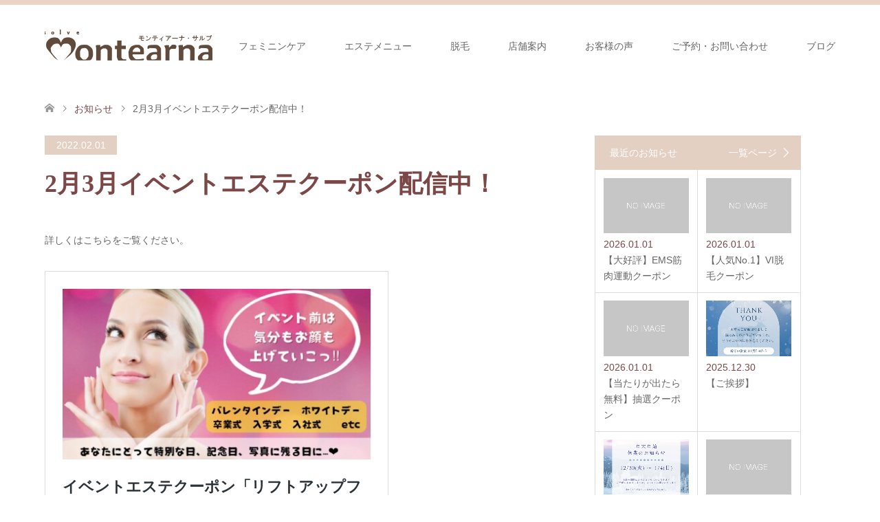

--- FILE ---
content_type: text/html; charset=UTF-8
request_url: https://solve-0406.com/news/%E3%82%A4%E3%83%99%E3%83%B3%E3%83%88%E3%82%A8%E3%82%B9%E3%83%86%E3%82%AF%E3%83%BC%E3%83%9D%E3%83%B3%E9%85%8D%E4%BF%A1%E4%B8%AD%EF%BC%81/
body_size: 16417
content:
<!DOCTYPE html>
<html dir="ltr" lang="ja" prefix="og: https://ogp.me/ns#">
<head>
<meta charset="UTF-8">
<!--[if IE]><meta http-equiv="X-UA-Compatible" content="IE=edge"><![endif]-->
<meta name="viewport" content="width=device-width">

<meta name="description" content="詳しくはこちらをご覧ください。">
<link rel="pingback" href="https://solve-0406.com/xmlrpc.php">
<link rel="shortcut icon" href="https://solve-0406.com/wp-content/uploads/tcd-w/favicon.png">
	<style>img:is([sizes="auto" i], [sizes^="auto," i]) { contain-intrinsic-size: 3000px 1500px }</style>
	
		<!-- All in One SEO 4.8.7 - aioseo.com -->
		<title>2月3月イベントエステクーポン配信中！ | モンティアーナサルブ(solve)｜メンズ脱毛・レディース脱毛・エステ｜石川県小松市</title>
	<meta name="robots" content="max-image-preview:large" />
	<link rel="canonical" href="https://solve-0406.com/news/%e3%82%a4%e3%83%99%e3%83%b3%e3%83%88%e3%82%a8%e3%82%b9%e3%83%86%e3%82%af%e3%83%bc%e3%83%9d%e3%83%b3%e9%85%8d%e4%bf%a1%e4%b8%ad%ef%bc%81/" />
	<meta name="generator" content="All in One SEO (AIOSEO) 4.8.7" />
		<meta property="og:locale" content="ja_JP" />
		<meta property="og:site_name" content="モンティアーナサルブ(solve)｜メンズ脱毛・レディース脱毛・エステ｜石川県小松市 | サルブ小松店では、誰もが安心して通えるお店です。 私たちは、地域でも長い実績があり、「脱毛で失敗する理由」を知っているからこそ、結果に満足いただけるよう最善の努力をしています。無理なく自分のペースで通えるようにカウンセリングを行い、必要のないご提案はしません。アットホームな雰囲気ですので、ぜひ気軽にお越しください。" />
		<meta property="og:type" content="article" />
		<meta property="og:title" content="2月3月イベントエステクーポン配信中！ | モンティアーナサルブ(solve)｜メンズ脱毛・レディース脱毛・エステ｜石川県小松市" />
		<meta property="og:url" content="https://solve-0406.com/news/%e3%82%a4%e3%83%99%e3%83%b3%e3%83%88%e3%82%a8%e3%82%b9%e3%83%86%e3%82%af%e3%83%bc%e3%83%9d%e3%83%b3%e9%85%8d%e4%bf%a1%e4%b8%ad%ef%bc%81/" />
		<meta property="article:published_time" content="2022-02-01T04:04:16+00:00" />
		<meta property="article:modified_time" content="2022-03-01T03:55:14+00:00" />
		<meta name="twitter:card" content="summary" />
		<meta name="twitter:title" content="2月3月イベントエステクーポン配信中！ | モンティアーナサルブ(solve)｜メンズ脱毛・レディース脱毛・エステ｜石川県小松市" />
		<script type="application/ld+json" class="aioseo-schema">
			{"@context":"https:\/\/schema.org","@graph":[{"@type":"BreadcrumbList","@id":"https:\/\/solve-0406.com\/news\/%e3%82%a4%e3%83%99%e3%83%b3%e3%83%88%e3%82%a8%e3%82%b9%e3%83%86%e3%82%af%e3%83%bc%e3%83%9d%e3%83%b3%e9%85%8d%e4%bf%a1%e4%b8%ad%ef%bc%81\/#breadcrumblist","itemListElement":[{"@type":"ListItem","@id":"https:\/\/solve-0406.com#listItem","position":1,"name":"\u30db\u30fc\u30e0","item":"https:\/\/solve-0406.com","nextItem":{"@type":"ListItem","@id":"https:\/\/solve-0406.com\/news\/#listItem","name":"\u304a\u77e5\u3089\u305b"}},{"@type":"ListItem","@id":"https:\/\/solve-0406.com\/news\/#listItem","position":2,"name":"\u304a\u77e5\u3089\u305b","item":"https:\/\/solve-0406.com\/news\/","nextItem":{"@type":"ListItem","@id":"https:\/\/solve-0406.com\/news\/%e3%82%a4%e3%83%99%e3%83%b3%e3%83%88%e3%82%a8%e3%82%b9%e3%83%86%e3%82%af%e3%83%bc%e3%83%9d%e3%83%b3%e9%85%8d%e4%bf%a1%e4%b8%ad%ef%bc%81\/#listItem","name":"2\u67083\u6708\u30a4\u30d9\u30f3\u30c8\u30a8\u30b9\u30c6\u30af\u30fc\u30dd\u30f3\u914d\u4fe1\u4e2d\uff01"},"previousItem":{"@type":"ListItem","@id":"https:\/\/solve-0406.com#listItem","name":"\u30db\u30fc\u30e0"}},{"@type":"ListItem","@id":"https:\/\/solve-0406.com\/news\/%e3%82%a4%e3%83%99%e3%83%b3%e3%83%88%e3%82%a8%e3%82%b9%e3%83%86%e3%82%af%e3%83%bc%e3%83%9d%e3%83%b3%e9%85%8d%e4%bf%a1%e4%b8%ad%ef%bc%81\/#listItem","position":3,"name":"2\u67083\u6708\u30a4\u30d9\u30f3\u30c8\u30a8\u30b9\u30c6\u30af\u30fc\u30dd\u30f3\u914d\u4fe1\u4e2d\uff01","previousItem":{"@type":"ListItem","@id":"https:\/\/solve-0406.com\/news\/#listItem","name":"\u304a\u77e5\u3089\u305b"}}]},{"@type":"Organization","@id":"https:\/\/solve-0406.com\/#organization","name":"\u30e1\u30f3\u30ba\u30fb\u30ec\u30c7\u30a3\u30fc\u30b9\u8131\u6bdb\u30fb\u30a8\u30b9\u30c6\u306a\u3089solve\uff5c\u30b5\u30eb\u30d6\uff5c\u91d1\u6ca2\u5e02\uff5c\u5c0f\u677e\u5e02\uff5c\u77f3\u5ddd\u770c","description":"\u30b5\u30eb\u30d6\u5c0f\u677e\u5e97\u3067\u306f\u3001\u8ab0\u3082\u304c\u5b89\u5fc3\u3057\u3066\u901a\u3048\u308b\u304a\u5e97\u3067\u3059\u3002 \u79c1\u305f\u3061\u306f\u3001\u5730\u57df\u3067\u3082\u9577\u3044\u5b9f\u7e3e\u304c\u3042\u308a\u3001\u300c\u8131\u6bdb\u3067\u5931\u6557\u3059\u308b\u7406\u7531\u300d\u3092\u77e5\u3063\u3066\u3044\u308b\u304b\u3089\u3053\u305d\u3001\u7d50\u679c\u306b\u6e80\u8db3\u3044\u305f\u3060\u3051\u308b\u3088\u3046\u6700\u5584\u306e\u52aa\u529b\u3092\u3057\u3066\u3044\u307e\u3059\u3002\u7121\u7406\u306a\u304f\u81ea\u5206\u306e\u30da\u30fc\u30b9\u3067\u901a\u3048\u308b\u3088\u3046\u306b\u30ab\u30a6\u30f3\u30bb\u30ea\u30f3\u30b0\u3092\u884c\u3044\u3001\u5fc5\u8981\u306e\u306a\u3044\u3054\u63d0\u6848\u306f\u3057\u307e\u305b\u3093\u3002\u30a2\u30c3\u30c8\u30db\u30fc\u30e0\u306a\u96f0\u56f2\u6c17\u3067\u3059\u306e\u3067\u3001\u305c\u3072\u6c17\u8efd\u306b\u304a\u8d8a\u3057\u304f\u3060\u3055\u3044\u3002","url":"https:\/\/solve-0406.com\/"},{"@type":"WebPage","@id":"https:\/\/solve-0406.com\/news\/%e3%82%a4%e3%83%99%e3%83%b3%e3%83%88%e3%82%a8%e3%82%b9%e3%83%86%e3%82%af%e3%83%bc%e3%83%9d%e3%83%b3%e9%85%8d%e4%bf%a1%e4%b8%ad%ef%bc%81\/#webpage","url":"https:\/\/solve-0406.com\/news\/%e3%82%a4%e3%83%99%e3%83%b3%e3%83%88%e3%82%a8%e3%82%b9%e3%83%86%e3%82%af%e3%83%bc%e3%83%9d%e3%83%b3%e9%85%8d%e4%bf%a1%e4%b8%ad%ef%bc%81\/","name":"2\u67083\u6708\u30a4\u30d9\u30f3\u30c8\u30a8\u30b9\u30c6\u30af\u30fc\u30dd\u30f3\u914d\u4fe1\u4e2d\uff01 | \u30e2\u30f3\u30c6\u30a3\u30a2\u30fc\u30ca\u30b5\u30eb\u30d6(solve)\uff5c\u30e1\u30f3\u30ba\u8131\u6bdb\u30fb\u30ec\u30c7\u30a3\u30fc\u30b9\u8131\u6bdb\u30fb\u30a8\u30b9\u30c6\uff5c\u77f3\u5ddd\u770c\u5c0f\u677e\u5e02","inLanguage":"ja","isPartOf":{"@id":"https:\/\/solve-0406.com\/#website"},"breadcrumb":{"@id":"https:\/\/solve-0406.com\/news\/%e3%82%a4%e3%83%99%e3%83%b3%e3%83%88%e3%82%a8%e3%82%b9%e3%83%86%e3%82%af%e3%83%bc%e3%83%9d%e3%83%b3%e9%85%8d%e4%bf%a1%e4%b8%ad%ef%bc%81\/#breadcrumblist"},"datePublished":"2022-02-01T13:04:16+09:00","dateModified":"2022-03-01T12:55:14+09:00"},{"@type":"WebSite","@id":"https:\/\/solve-0406.com\/#website","url":"https:\/\/solve-0406.com\/","name":"\u30e2\u30f3\u30c6\u30a3\u30a2\u30fc\u30ca\u30b5\u30eb\u30d6(solve)\uff5c\u30e1\u30f3\u30ba\u8131\u6bdb\u30fb\u30ec\u30c7\u30a3\u30fc\u30b9\u8131\u6bdb\u30fb\u30a8\u30b9\u30c6\uff5c\u77f3\u5ddd\u770c\u5c0f\u677e\u5e02","description":"\u30b5\u30eb\u30d6\u5c0f\u677e\u5e97\u3067\u306f\u3001\u8ab0\u3082\u304c\u5b89\u5fc3\u3057\u3066\u901a\u3048\u308b\u304a\u5e97\u3067\u3059\u3002 \u79c1\u305f\u3061\u306f\u3001\u5730\u57df\u3067\u3082\u9577\u3044\u5b9f\u7e3e\u304c\u3042\u308a\u3001\u300c\u8131\u6bdb\u3067\u5931\u6557\u3059\u308b\u7406\u7531\u300d\u3092\u77e5\u3063\u3066\u3044\u308b\u304b\u3089\u3053\u305d\u3001\u7d50\u679c\u306b\u6e80\u8db3\u3044\u305f\u3060\u3051\u308b\u3088\u3046\u6700\u5584\u306e\u52aa\u529b\u3092\u3057\u3066\u3044\u307e\u3059\u3002\u7121\u7406\u306a\u304f\u81ea\u5206\u306e\u30da\u30fc\u30b9\u3067\u901a\u3048\u308b\u3088\u3046\u306b\u30ab\u30a6\u30f3\u30bb\u30ea\u30f3\u30b0\u3092\u884c\u3044\u3001\u5fc5\u8981\u306e\u306a\u3044\u3054\u63d0\u6848\u306f\u3057\u307e\u305b\u3093\u3002\u30a2\u30c3\u30c8\u30db\u30fc\u30e0\u306a\u96f0\u56f2\u6c17\u3067\u3059\u306e\u3067\u3001\u305c\u3072\u6c17\u8efd\u306b\u304a\u8d8a\u3057\u304f\u3060\u3055\u3044\u3002","inLanguage":"ja","publisher":{"@id":"https:\/\/solve-0406.com\/#organization"}}]}
		</script>
		<!-- All in One SEO -->

<link rel="alternate" type="application/rss+xml" title="モンティアーナサルブ(solve)｜メンズ脱毛・レディース脱毛・エステ｜石川県小松市 &raquo; フィード" href="https://solve-0406.com/feed/" />
<link rel="alternate" type="application/rss+xml" title="モンティアーナサルブ(solve)｜メンズ脱毛・レディース脱毛・エステ｜石川県小松市 &raquo; コメントフィード" href="https://solve-0406.com/comments/feed/" />
<script type="text/javascript">
/* <![CDATA[ */
window._wpemojiSettings = {"baseUrl":"https:\/\/s.w.org\/images\/core\/emoji\/16.0.1\/72x72\/","ext":".png","svgUrl":"https:\/\/s.w.org\/images\/core\/emoji\/16.0.1\/svg\/","svgExt":".svg","source":{"concatemoji":"https:\/\/solve-0406.com\/wp-includes\/js\/wp-emoji-release.min.js?ver=6.8.3"}};
/*! This file is auto-generated */
!function(s,n){var o,i,e;function c(e){try{var t={supportTests:e,timestamp:(new Date).valueOf()};sessionStorage.setItem(o,JSON.stringify(t))}catch(e){}}function p(e,t,n){e.clearRect(0,0,e.canvas.width,e.canvas.height),e.fillText(t,0,0);var t=new Uint32Array(e.getImageData(0,0,e.canvas.width,e.canvas.height).data),a=(e.clearRect(0,0,e.canvas.width,e.canvas.height),e.fillText(n,0,0),new Uint32Array(e.getImageData(0,0,e.canvas.width,e.canvas.height).data));return t.every(function(e,t){return e===a[t]})}function u(e,t){e.clearRect(0,0,e.canvas.width,e.canvas.height),e.fillText(t,0,0);for(var n=e.getImageData(16,16,1,1),a=0;a<n.data.length;a++)if(0!==n.data[a])return!1;return!0}function f(e,t,n,a){switch(t){case"flag":return n(e,"\ud83c\udff3\ufe0f\u200d\u26a7\ufe0f","\ud83c\udff3\ufe0f\u200b\u26a7\ufe0f")?!1:!n(e,"\ud83c\udde8\ud83c\uddf6","\ud83c\udde8\u200b\ud83c\uddf6")&&!n(e,"\ud83c\udff4\udb40\udc67\udb40\udc62\udb40\udc65\udb40\udc6e\udb40\udc67\udb40\udc7f","\ud83c\udff4\u200b\udb40\udc67\u200b\udb40\udc62\u200b\udb40\udc65\u200b\udb40\udc6e\u200b\udb40\udc67\u200b\udb40\udc7f");case"emoji":return!a(e,"\ud83e\udedf")}return!1}function g(e,t,n,a){var r="undefined"!=typeof WorkerGlobalScope&&self instanceof WorkerGlobalScope?new OffscreenCanvas(300,150):s.createElement("canvas"),o=r.getContext("2d",{willReadFrequently:!0}),i=(o.textBaseline="top",o.font="600 32px Arial",{});return e.forEach(function(e){i[e]=t(o,e,n,a)}),i}function t(e){var t=s.createElement("script");t.src=e,t.defer=!0,s.head.appendChild(t)}"undefined"!=typeof Promise&&(o="wpEmojiSettingsSupports",i=["flag","emoji"],n.supports={everything:!0,everythingExceptFlag:!0},e=new Promise(function(e){s.addEventListener("DOMContentLoaded",e,{once:!0})}),new Promise(function(t){var n=function(){try{var e=JSON.parse(sessionStorage.getItem(o));if("object"==typeof e&&"number"==typeof e.timestamp&&(new Date).valueOf()<e.timestamp+604800&&"object"==typeof e.supportTests)return e.supportTests}catch(e){}return null}();if(!n){if("undefined"!=typeof Worker&&"undefined"!=typeof OffscreenCanvas&&"undefined"!=typeof URL&&URL.createObjectURL&&"undefined"!=typeof Blob)try{var e="postMessage("+g.toString()+"("+[JSON.stringify(i),f.toString(),p.toString(),u.toString()].join(",")+"));",a=new Blob([e],{type:"text/javascript"}),r=new Worker(URL.createObjectURL(a),{name:"wpTestEmojiSupports"});return void(r.onmessage=function(e){c(n=e.data),r.terminate(),t(n)})}catch(e){}c(n=g(i,f,p,u))}t(n)}).then(function(e){for(var t in e)n.supports[t]=e[t],n.supports.everything=n.supports.everything&&n.supports[t],"flag"!==t&&(n.supports.everythingExceptFlag=n.supports.everythingExceptFlag&&n.supports[t]);n.supports.everythingExceptFlag=n.supports.everythingExceptFlag&&!n.supports.flag,n.DOMReady=!1,n.readyCallback=function(){n.DOMReady=!0}}).then(function(){return e}).then(function(){var e;n.supports.everything||(n.readyCallback(),(e=n.source||{}).concatemoji?t(e.concatemoji):e.wpemoji&&e.twemoji&&(t(e.twemoji),t(e.wpemoji)))}))}((window,document),window._wpemojiSettings);
/* ]]> */
</script>
<link rel="preconnect" href="https://fonts.googleapis.com">
<link rel="preconnect" href="https://fonts.gstatic.com" crossorigin>
<link href="https://fonts.googleapis.com/css2?family=Noto+Sans+JP:wght@400;600" rel="stylesheet">
<link rel='stylesheet' id='style-css' href='https://solve-0406.com/wp-content/themes/skin_child/style.css?ver=2.1.1' type='text/css' media='all' />
<style id='wp-emoji-styles-inline-css' type='text/css'>

	img.wp-smiley, img.emoji {
		display: inline !important;
		border: none !important;
		box-shadow: none !important;
		height: 1em !important;
		width: 1em !important;
		margin: 0 0.07em !important;
		vertical-align: -0.1em !important;
		background: none !important;
		padding: 0 !important;
	}
</style>
<link rel='stylesheet' id='wp-block-library-css' href='https://solve-0406.com/wp-includes/css/dist/block-library/style.min.css?ver=6.8.3' type='text/css' media='all' />
<style id='classic-theme-styles-inline-css' type='text/css'>
/*! This file is auto-generated */
.wp-block-button__link{color:#fff;background-color:#32373c;border-radius:9999px;box-shadow:none;text-decoration:none;padding:calc(.667em + 2px) calc(1.333em + 2px);font-size:1.125em}.wp-block-file__button{background:#32373c;color:#fff;text-decoration:none}
</style>
<style id='global-styles-inline-css' type='text/css'>
:root{--wp--preset--aspect-ratio--square: 1;--wp--preset--aspect-ratio--4-3: 4/3;--wp--preset--aspect-ratio--3-4: 3/4;--wp--preset--aspect-ratio--3-2: 3/2;--wp--preset--aspect-ratio--2-3: 2/3;--wp--preset--aspect-ratio--16-9: 16/9;--wp--preset--aspect-ratio--9-16: 9/16;--wp--preset--color--black: #000000;--wp--preset--color--cyan-bluish-gray: #abb8c3;--wp--preset--color--white: #ffffff;--wp--preset--color--pale-pink: #f78da7;--wp--preset--color--vivid-red: #cf2e2e;--wp--preset--color--luminous-vivid-orange: #ff6900;--wp--preset--color--luminous-vivid-amber: #fcb900;--wp--preset--color--light-green-cyan: #7bdcb5;--wp--preset--color--vivid-green-cyan: #00d084;--wp--preset--color--pale-cyan-blue: #8ed1fc;--wp--preset--color--vivid-cyan-blue: #0693e3;--wp--preset--color--vivid-purple: #9b51e0;--wp--preset--gradient--vivid-cyan-blue-to-vivid-purple: linear-gradient(135deg,rgba(6,147,227,1) 0%,rgb(155,81,224) 100%);--wp--preset--gradient--light-green-cyan-to-vivid-green-cyan: linear-gradient(135deg,rgb(122,220,180) 0%,rgb(0,208,130) 100%);--wp--preset--gradient--luminous-vivid-amber-to-luminous-vivid-orange: linear-gradient(135deg,rgba(252,185,0,1) 0%,rgba(255,105,0,1) 100%);--wp--preset--gradient--luminous-vivid-orange-to-vivid-red: linear-gradient(135deg,rgba(255,105,0,1) 0%,rgb(207,46,46) 100%);--wp--preset--gradient--very-light-gray-to-cyan-bluish-gray: linear-gradient(135deg,rgb(238,238,238) 0%,rgb(169,184,195) 100%);--wp--preset--gradient--cool-to-warm-spectrum: linear-gradient(135deg,rgb(74,234,220) 0%,rgb(151,120,209) 20%,rgb(207,42,186) 40%,rgb(238,44,130) 60%,rgb(251,105,98) 80%,rgb(254,248,76) 100%);--wp--preset--gradient--blush-light-purple: linear-gradient(135deg,rgb(255,206,236) 0%,rgb(152,150,240) 100%);--wp--preset--gradient--blush-bordeaux: linear-gradient(135deg,rgb(254,205,165) 0%,rgb(254,45,45) 50%,rgb(107,0,62) 100%);--wp--preset--gradient--luminous-dusk: linear-gradient(135deg,rgb(255,203,112) 0%,rgb(199,81,192) 50%,rgb(65,88,208) 100%);--wp--preset--gradient--pale-ocean: linear-gradient(135deg,rgb(255,245,203) 0%,rgb(182,227,212) 50%,rgb(51,167,181) 100%);--wp--preset--gradient--electric-grass: linear-gradient(135deg,rgb(202,248,128) 0%,rgb(113,206,126) 100%);--wp--preset--gradient--midnight: linear-gradient(135deg,rgb(2,3,129) 0%,rgb(40,116,252) 100%);--wp--preset--font-size--small: 13px;--wp--preset--font-size--medium: 20px;--wp--preset--font-size--large: 36px;--wp--preset--font-size--x-large: 42px;--wp--preset--spacing--20: 0.44rem;--wp--preset--spacing--30: 0.67rem;--wp--preset--spacing--40: 1rem;--wp--preset--spacing--50: 1.5rem;--wp--preset--spacing--60: 2.25rem;--wp--preset--spacing--70: 3.38rem;--wp--preset--spacing--80: 5.06rem;--wp--preset--shadow--natural: 6px 6px 9px rgba(0, 0, 0, 0.2);--wp--preset--shadow--deep: 12px 12px 50px rgba(0, 0, 0, 0.4);--wp--preset--shadow--sharp: 6px 6px 0px rgba(0, 0, 0, 0.2);--wp--preset--shadow--outlined: 6px 6px 0px -3px rgba(255, 255, 255, 1), 6px 6px rgba(0, 0, 0, 1);--wp--preset--shadow--crisp: 6px 6px 0px rgba(0, 0, 0, 1);}:where(.is-layout-flex){gap: 0.5em;}:where(.is-layout-grid){gap: 0.5em;}body .is-layout-flex{display: flex;}.is-layout-flex{flex-wrap: wrap;align-items: center;}.is-layout-flex > :is(*, div){margin: 0;}body .is-layout-grid{display: grid;}.is-layout-grid > :is(*, div){margin: 0;}:where(.wp-block-columns.is-layout-flex){gap: 2em;}:where(.wp-block-columns.is-layout-grid){gap: 2em;}:where(.wp-block-post-template.is-layout-flex){gap: 1.25em;}:where(.wp-block-post-template.is-layout-grid){gap: 1.25em;}.has-black-color{color: var(--wp--preset--color--black) !important;}.has-cyan-bluish-gray-color{color: var(--wp--preset--color--cyan-bluish-gray) !important;}.has-white-color{color: var(--wp--preset--color--white) !important;}.has-pale-pink-color{color: var(--wp--preset--color--pale-pink) !important;}.has-vivid-red-color{color: var(--wp--preset--color--vivid-red) !important;}.has-luminous-vivid-orange-color{color: var(--wp--preset--color--luminous-vivid-orange) !important;}.has-luminous-vivid-amber-color{color: var(--wp--preset--color--luminous-vivid-amber) !important;}.has-light-green-cyan-color{color: var(--wp--preset--color--light-green-cyan) !important;}.has-vivid-green-cyan-color{color: var(--wp--preset--color--vivid-green-cyan) !important;}.has-pale-cyan-blue-color{color: var(--wp--preset--color--pale-cyan-blue) !important;}.has-vivid-cyan-blue-color{color: var(--wp--preset--color--vivid-cyan-blue) !important;}.has-vivid-purple-color{color: var(--wp--preset--color--vivid-purple) !important;}.has-black-background-color{background-color: var(--wp--preset--color--black) !important;}.has-cyan-bluish-gray-background-color{background-color: var(--wp--preset--color--cyan-bluish-gray) !important;}.has-white-background-color{background-color: var(--wp--preset--color--white) !important;}.has-pale-pink-background-color{background-color: var(--wp--preset--color--pale-pink) !important;}.has-vivid-red-background-color{background-color: var(--wp--preset--color--vivid-red) !important;}.has-luminous-vivid-orange-background-color{background-color: var(--wp--preset--color--luminous-vivid-orange) !important;}.has-luminous-vivid-amber-background-color{background-color: var(--wp--preset--color--luminous-vivid-amber) !important;}.has-light-green-cyan-background-color{background-color: var(--wp--preset--color--light-green-cyan) !important;}.has-vivid-green-cyan-background-color{background-color: var(--wp--preset--color--vivid-green-cyan) !important;}.has-pale-cyan-blue-background-color{background-color: var(--wp--preset--color--pale-cyan-blue) !important;}.has-vivid-cyan-blue-background-color{background-color: var(--wp--preset--color--vivid-cyan-blue) !important;}.has-vivid-purple-background-color{background-color: var(--wp--preset--color--vivid-purple) !important;}.has-black-border-color{border-color: var(--wp--preset--color--black) !important;}.has-cyan-bluish-gray-border-color{border-color: var(--wp--preset--color--cyan-bluish-gray) !important;}.has-white-border-color{border-color: var(--wp--preset--color--white) !important;}.has-pale-pink-border-color{border-color: var(--wp--preset--color--pale-pink) !important;}.has-vivid-red-border-color{border-color: var(--wp--preset--color--vivid-red) !important;}.has-luminous-vivid-orange-border-color{border-color: var(--wp--preset--color--luminous-vivid-orange) !important;}.has-luminous-vivid-amber-border-color{border-color: var(--wp--preset--color--luminous-vivid-amber) !important;}.has-light-green-cyan-border-color{border-color: var(--wp--preset--color--light-green-cyan) !important;}.has-vivid-green-cyan-border-color{border-color: var(--wp--preset--color--vivid-green-cyan) !important;}.has-pale-cyan-blue-border-color{border-color: var(--wp--preset--color--pale-cyan-blue) !important;}.has-vivid-cyan-blue-border-color{border-color: var(--wp--preset--color--vivid-cyan-blue) !important;}.has-vivid-purple-border-color{border-color: var(--wp--preset--color--vivid-purple) !important;}.has-vivid-cyan-blue-to-vivid-purple-gradient-background{background: var(--wp--preset--gradient--vivid-cyan-blue-to-vivid-purple) !important;}.has-light-green-cyan-to-vivid-green-cyan-gradient-background{background: var(--wp--preset--gradient--light-green-cyan-to-vivid-green-cyan) !important;}.has-luminous-vivid-amber-to-luminous-vivid-orange-gradient-background{background: var(--wp--preset--gradient--luminous-vivid-amber-to-luminous-vivid-orange) !important;}.has-luminous-vivid-orange-to-vivid-red-gradient-background{background: var(--wp--preset--gradient--luminous-vivid-orange-to-vivid-red) !important;}.has-very-light-gray-to-cyan-bluish-gray-gradient-background{background: var(--wp--preset--gradient--very-light-gray-to-cyan-bluish-gray) !important;}.has-cool-to-warm-spectrum-gradient-background{background: var(--wp--preset--gradient--cool-to-warm-spectrum) !important;}.has-blush-light-purple-gradient-background{background: var(--wp--preset--gradient--blush-light-purple) !important;}.has-blush-bordeaux-gradient-background{background: var(--wp--preset--gradient--blush-bordeaux) !important;}.has-luminous-dusk-gradient-background{background: var(--wp--preset--gradient--luminous-dusk) !important;}.has-pale-ocean-gradient-background{background: var(--wp--preset--gradient--pale-ocean) !important;}.has-electric-grass-gradient-background{background: var(--wp--preset--gradient--electric-grass) !important;}.has-midnight-gradient-background{background: var(--wp--preset--gradient--midnight) !important;}.has-small-font-size{font-size: var(--wp--preset--font-size--small) !important;}.has-medium-font-size{font-size: var(--wp--preset--font-size--medium) !important;}.has-large-font-size{font-size: var(--wp--preset--font-size--large) !important;}.has-x-large-font-size{font-size: var(--wp--preset--font-size--x-large) !important;}
:where(.wp-block-post-template.is-layout-flex){gap: 1.25em;}:where(.wp-block-post-template.is-layout-grid){gap: 1.25em;}
:where(.wp-block-columns.is-layout-flex){gap: 2em;}:where(.wp-block-columns.is-layout-grid){gap: 2em;}
:root :where(.wp-block-pullquote){font-size: 1.5em;line-height: 1.6;}
</style>
<link rel='stylesheet' id='contact-form-7-css' href='https://solve-0406.com/wp-content/plugins/contact-form-7/includes/css/styles.css?ver=6.1.1' type='text/css' media='all' />
<link rel='stylesheet' id='contact-form-7-confirm-css' href='https://solve-0406.com/wp-content/plugins/contact-form-7-add-confirm/includes/css/styles.css?ver=5.1' type='text/css' media='all' />
<link rel='stylesheet' id='parent-style-css' href='https://solve-0406.com/wp-content/themes/skin_tcd046/style.css?ver=6.8.3' type='text/css' media='all' />
<link rel='stylesheet' id='child-style-css' href='https://solve-0406.com/wp-content/themes/skin_child/style.css?ver=6.8.3' type='text/css' media='all' />
<style>:root {
  --tcd-font-type1: Arial,"Hiragino Sans","Yu Gothic Medium","Meiryo",sans-serif;
  --tcd-font-type2: "Times New Roman",Times,"Yu Mincho","游明朝","游明朝体","Hiragino Mincho Pro",serif;
  --tcd-font-type3: Palatino,"Yu Kyokasho","游教科書体","UD デジタル 教科書体 N","游明朝","游明朝体","Hiragino Mincho Pro","Meiryo",serif;
  --tcd-font-type-logo: "Noto Sans JP",sans-serif;
}</style>
<script type="text/javascript" src="https://solve-0406.com/wp-includes/js/jquery/jquery.min.js?ver=3.7.1" id="jquery-core-js"></script>
<script type="text/javascript" src="https://solve-0406.com/wp-includes/js/jquery/jquery-migrate.min.js?ver=3.4.1" id="jquery-migrate-js"></script>
<link rel="https://api.w.org/" href="https://solve-0406.com/wp-json/" /><link rel="alternate" title="JSON" type="application/json" href="https://solve-0406.com/wp-json/wp/v2/news/1887" /><link rel='shortlink' href='https://solve-0406.com/?p=1887' />
<link rel="alternate" title="oEmbed (JSON)" type="application/json+oembed" href="https://solve-0406.com/wp-json/oembed/1.0/embed?url=https%3A%2F%2Fsolve-0406.com%2Fnews%2F%25e3%2582%25a4%25e3%2583%2599%25e3%2583%25b3%25e3%2583%2588%25e3%2582%25a8%25e3%2582%25b9%25e3%2583%2586%25e3%2582%25af%25e3%2583%25bc%25e3%2583%259d%25e3%2583%25b3%25e9%2585%258d%25e4%25bf%25a1%25e4%25b8%25ad%25ef%25bc%2581%2F" />
<link rel="alternate" title="oEmbed (XML)" type="text/xml+oembed" href="https://solve-0406.com/wp-json/oembed/1.0/embed?url=https%3A%2F%2Fsolve-0406.com%2Fnews%2F%25e3%2582%25a4%25e3%2583%2599%25e3%2583%25b3%25e3%2583%2588%25e3%2582%25a8%25e3%2582%25b9%25e3%2583%2586%25e3%2582%25af%25e3%2583%25bc%25e3%2583%259d%25e3%2583%25b3%25e9%2585%258d%25e4%25bf%25a1%25e4%25b8%25ad%25ef%25bc%2581%2F&#038;format=xml" />

<link rel="stylesheet" href="https://solve-0406.com/wp-content/themes/skin_tcd046/css/design-plus.css?ver=2.1.1">
<link rel="stylesheet" href="https://solve-0406.com/wp-content/themes/skin_tcd046/css/sns-botton.css?ver=2.1.1">
<link rel="stylesheet" href="https://solve-0406.com/wp-content/themes/skin_tcd046/css/responsive.css?ver=2.1.1">
<link rel="stylesheet" href="https://solve-0406.com/wp-content/themes/skin_tcd046/css/footer-bar.css?ver=2.1.1">

<script src="https://solve-0406.com/wp-content/themes/skin_tcd046/js/jquery.easing.1.3.js?ver=2.1.1"></script>
<script src="https://solve-0406.com/wp-content/themes/skin_tcd046/js/jscript.js?ver=2.1.1"></script>
<script src="https://solve-0406.com/wp-content/themes/skin_tcd046/js/comment.js?ver=2.1.1"></script>
<script src="https://solve-0406.com/wp-content/themes/skin_tcd046/js/header_fix.js?ver=2.1.1"></script>
<style type="text/css">
body, input, textarea { font-family: var(--tcd-font-type1); }
.rich_font { font-family:var(--tcd-font-type2); 
}
.rich_font_logo { font-family: var(--tcd-font-type-logo); font-weight: bold !important;}

#header .logo { font-size:24px; }
.fix_top.header_fix #header .logo { font-size:20px; }
#footer_logo .logo { font-size:24px; }
#post_title { font-size:36px; }
body, .post_content { font-size:14px; }

@media screen and (max-width:991px) {
  #header .logo { font-size:18px; }
  .mobile_fix_top.header_fix #header .logo { font-size:18px; }
  #post_title { font-size:20px; }
  body, .post_content { font-size:14px; }
}


#site_wrap { display:none; }
#site_loader_overlay {
  background: #fff;
  opacity: 1;
  position: fixed;
  top: 0px;
  left: 0px;
  width: 100%;
  height: 100%;
  width: 100vw;
  height: 100vh;
  z-index: 99999;
}
#site_loader_animation {
  width: 100%;
  min-width: 160px;
  font-size: 16px;
  text-align: center;
  position: fixed;
  top: 50%;
  left: 0;
  opacity: 0;
  -ms-filter: "progid:DXImageTransform.Microsoft.Alpha(Opacity=0)";
  filter: alpha(opacity=0);
  -webkit-animation: loading-dots-fadein .5s linear forwards;
  -moz-animation: loading-dots-fadein .5s linear forwards;
  -o-animation: loading-dots-fadein .5s linear forwards;
  -ms-animation: loading-dots-fadein .5s linear forwards;
  animation: loading-dots-fadein .5s linear forwards;
}
#site_loader_animation i {
  width: .5em;
  height: .5em;
  display: inline-block;
  vertical-align: middle;
  background: #e0e0e0;
  -webkit-border-radius: 50%;
  border-radius: 50%;
  margin: 0 .25em;
  background: #E3D0C3;
  -webkit-animation: loading-dots-middle-dots .5s linear infinite;
  -moz-animation: loading-dots-middle-dots .5s linear infinite;
  -ms-animation: loading-dots-middle-dots .5s linear infinite;
  -o-animation: loading-dots-middle-dots .5s linear infinite;
  animation: loading-dots-middle-dots .5s linear infinite;
}
#site_loader_animation i:first-child {
  -webkit-animation: loading-dots-first-dot .5s infinite;
  -moz-animation: loading-dots-first-dot .5s linear infinite;
  -ms-animation: loading-dots-first-dot .5s linear infinite;
  -o-animation: loading-dots-first-dot .5s linear infinite;
  animation: loading-dots-first-dot .5s linear infinite;
  -ms-filter: "progid:DXImageTransform.Microsoft.Alpha(Opacity=0)";
  opacity: 0;
  filter: alpha(opacity=0);
  -webkit-transform: translate(-1em);
  -moz-transform: translate(-1em);
  -ms-transform: translate(-1em);
  -o-transform: translate(-1em);
  transform: translate(-1em);
}
#site_loader_animation i:last-child {
  -webkit-animation: loading-dots-last-dot .5s linear infinite;
  -moz-animation: loading-dots-last-dot .5s linear infinite;
  -ms-animation: loading-dots-last-dot .5s linear infinite;
  -o-animation: loading-dots-last-dot .5s linear infinite;
  animation: loading-dots-last-dot .5s linear infinite;
}
@-webkit-keyframes loading-dots-fadein{100%{opacity:1;-ms-filter:none;filter:none}}
@-moz-keyframes loading-dots-fadein{100%{opacity:1;-ms-filter:none;filter:none}}
@-o-keyframes loading-dots-fadein{100%{opacity:1;-ms-filter:none;filter:none}}
@keyframes loading-dots-fadein{100%{opacity:1;-ms-filter:none;filter:none}}
@-webkit-keyframes loading-dots-first-dot{100%{-webkit-transform:translate(1em);-moz-transform:translate(1em);-o-transform:translate(1em);-ms-transform:translate(1em);transform:translate(1em);opacity:1;-ms-filter:none;filter:none}}
@-moz-keyframes loading-dots-first-dot{100%{-webkit-transform:translate(1em);-moz-transform:translate(1em);-o-transform:translate(1em);-ms-transform:translate(1em);transform:translate(1em);opacity:1;-ms-filter:none;filter:none}}
@-o-keyframes loading-dots-first-dot{100%{-webkit-transform:translate(1em);-moz-transform:translate(1em);-o-transform:translate(1em);-ms-transform:translate(1em);transform:translate(1em);opacity:1;-ms-filter:none;filter:none}}
@keyframes loading-dots-first-dot{100%{-webkit-transform:translate(1em);-moz-transform:translate(1em);-o-transform:translate(1em);-ms-transform:translate(1em);transform:translate(1em);opacity:1;-ms-filter:none;filter:none}}
@-webkit-keyframes loading-dots-middle-dots{100%{-webkit-transform:translate(1em);-moz-transform:translate(1em);-o-transform:translate(1em);-ms-transform:translate(1em);transform:translate(1em)}}
@-moz-keyframes loading-dots-middle-dots{100%{-webkit-transform:translate(1em);-moz-transform:translate(1em);-o-transform:translate(1em);-ms-transform:translate(1em);transform:translate(1em)}}
@-o-keyframes loading-dots-middle-dots{100%{-webkit-transform:translate(1em);-moz-transform:translate(1em);-o-transform:translate(1em);-ms-transform:translate(1em);transform:translate(1em)}}
@keyframes loading-dots-middle-dots{100%{-webkit-transform:translate(1em);-moz-transform:translate(1em);-o-transform:translate(1em);-ms-transform:translate(1em);transform:translate(1em)}}
@-webkit-keyframes loading-dots-last-dot{100%{-webkit-transform:translate(2em);-moz-transform:translate(2em);-o-transform:translate(2em);-ms-transform:translate(2em);transform:translate(2em);opacity:0;-ms-filter:"progid:DXImageTransform.Microsoft.Alpha(Opacity=0)";filter:alpha(opacity=0)}}
@-moz-keyframes loading-dots-last-dot{100%{-webkit-transform:translate(2em);-moz-transform:translate(2em);-o-transform:translate(2em);-ms-transform:translate(2em);transform:translate(2em);opacity:0;-ms-filter:"progid:DXImageTransform.Microsoft.Alpha(Opacity=0)";filter:alpha(opacity=0)}}
@-o-keyframes loading-dots-last-dot{100%{-webkit-transform:translate(2em);-moz-transform:translate(2em);-o-transform:translate(2em);-ms-transform:translate(2em);transform:translate(2em);opacity:0;-ms-filter:"progid:DXImageTransform.Microsoft.Alpha(Opacity=0)";filter:alpha(opacity=0)}}
@keyframes loading-dots-last-dot{100%{-webkit-transform:translate(2em);-moz-transform:translate(2em);-o-transform:translate(2em);-ms-transform:translate(2em);transform:translate(2em);opacity:0;-ms-filter:"progid:DXImageTransform.Microsoft.Alpha(Opacity=0)";filter:alpha(opacity=0)}}


.image {
overflow: hidden;
-webkit-transition: 0.35s;
-moz-transition: 0.35s;
-ms-transition: 0.35s;
transition: 0.35s;
}
.image img {
-webkit-transform: scale(1);
-webkit-transition-property: opacity, scale, -webkit-transform;
-webkit-transition: 0.35s;
-moz-transform: scale(1);
-moz-transition-property: opacity, scale, -moz-transform;
-moz-transition: 0.35s;
-ms-transform: scale(1);
-ms-transition-property: opacity, scale, -ms-transform;
-ms-transition: 0.35s;
-o-transform: scale(1);
-o-transition-property: opacity, scale, -o-transform;
-o-transition: 0.35s;
transform: scale(1);
transition-property: opacity, scale, -webkit-transform;
transition: 0.35s;
-webkit-backface-visibility:hidden; backface-visibility:hidden;
}
.image:hover img, a:hover .image img {
 -webkit-transform: scale(1.2); -moz-transform: scale(1.2); -ms-transform: scale(1.2); -o-transform: scale(1.2); transform: scale(1.2);
}

.headline_bg_l, .headline_bg, ul.meta .category span, .page_navi a:hover, .page_navi span.current, .page_navi p.back a:hover,
#post_pagination p, #post_pagination a:hover, #previous_next_post2 a:hover, .single-news #post_meta_top .date, .single-campaign #post_meta_top .date, ol#voice_list .info .voice_button a:hover, .voice_user .voice_name, .voice_course .course_button a, .side_headline,.widget .wp-block-heading, #footer_top,
#comment_header ul li a:hover, #comment_header ul li.comment_switch_active a, #comment_header #comment_closed p, #submit_comment
{ background-color:#E3D0C3; }

.page_navi a:hover, .page_navi span.current, #post_pagination p, #comment_header ul li.comment_switch_active a, #comment_header #comment_closed p, #guest_info input:focus, #comment_textarea textarea:focus
{ border-color:#E3D0C3; }

#comment_header ul li.comment_switch_active a:after, #comment_header #comment_closed p:after
{ border-color:#E3D0C3 transparent transparent transparent; }

a:hover, #global_menu > ul > li > a:hover, #bread_crumb li a, #bread_crumb li.home a:hover:before, ul.meta .date, .footer_headline, .footer_widget a:hover,
#post_title, #previous_next_post a:hover, #previous_next_post a:hover:before, #previous_next_post a:hover:after,
#recent_news .info .date, .course_category .course_category_headline, .course_category .info .headline, ol#voice_list .info .voice_name, dl.interview dt, .voice_course .course_button a:hover, ol#staff_list .info .staff_name, .staff_info .staff_detail .staff_name, .staff_info .staff_detail .staff_social_link li a:hover:before,
.styled_post_list1 .date, .collapse_category_list li a:hover, .tcdw_course_list_widget .course_list li .image, .side_widget.tcdw_banner_list_widget .side_headline, ul.banner_list li .image,
#index_content1 .caption .headline, #index_course li .image, #index_news .date, #index_voice li .info .voice_name, #index_blog .headline, .table.pb_pricemenu td.menu, .side_widget .campaign_list .date, .side_widget .news_list .date, .side_widget .staff_list .staff_name, .side_widget .voice_list .voice_name
{ color:#7C4747; }

#footer_bottom, a.index_blog_button:hover, .widget_search #search-btn input:hover, .widget_search #searchsubmit:hover, .widget.google_search #searchsubmit:hover, #submit_comment:hover, #header_slider .slick-dots li button:hover, #header_slider .slick-dots li.slick-active button
{ background-color:#7C4747; }

.post_content a, .custom-html-widget a, .custom-html-widget a:hover { color:#C2AA99; }

#archive_wrapper, #related_post ol { background-color:rgba(227,208,195,0.15); }
#index_course li.noimage .image, .course_category .noimage .imagebox, .tcdw_course_list_widget .course_list li.noimage .image { background:rgba(227,208,195,0.3); }

#index_blog, #footer_widget, .course_categories li a.active, .course_categories li a:hover, .styled_post_list1_tabs li { background-color:rgba(232,202,183,0.15); }
#index_topics { background:rgba(232,202,183,0.8); }
#header { border-top-color:rgba(232,202,183,0.8); }

@media screen and (min-width:992px) {
  .fix_top.header_fix #header { background-color:rgba(232,202,183,0.7); }
  #global_menu ul ul a { background-color:#E3D0C3; }
  #global_menu ul ul a:hover { background-color:#7C4747; }
}
@media screen and (max-width:991px) {
  a.menu_button.active { background:rgba(232,202,183,0.8); };
  .mobile_fix_top.header_fix #header { background-color:rgba(232,202,183,0.7); }
  #global_menu { background-color:#E3D0C3; }
  #global_menu a:hover { background-color:#7C4747; }
}
@media screen and (max-width:991px) {
  .mobile_fix_top.header_fix #header { background-color:rgba(232,202,183,0.7); }
}

#index_content1 .box1 .caption .headline{
color:#7c4747;
font-weight:bold;
}
#index_content1 .box2 .caption .headline{
color:#7c4747;
font-weight:bold;
}
#index_content1 .box3 .caption .headline{
color:#7c4747;
font-weight:bold;
}

li.newsticker-item a{
color:#604a3b;
}
</style>

<style type="text/css"></style>		<style type="text/css" id="wp-custom-css">
			html{
	position:relative;
}
ol.newsticker-list li.newsticker-item a{
    color:#000000;
}
#index_topics ol li {
    margin: 0 22px;
    height: 60px;
    line-height: 60px;
    font-size: 14px;
    color: #000;
    overflow: hidden;
}
.cpn-wk{
	background:#eded89;
	padding:10px;
	margin-bottom:30px;
}
.cp-flex{
	display:flex;
}
.cp-tit{
	font-weight:700;
	font-size:1.3em;
	padding-left:10px;
}
.cp-img,.cp-sent{
	padding:10px;
	font-size:1.2em;
}
.pcn{
	display:none;
}
.pcn-pd-on{
	display:none;
}
.fix-footer{
	width:100%;
	position:fixed;
	bottom:0;
	background:rgba(211, 207, 183, 0.8);
	z-index:200;
}
.fix-footer-inc{
	width:100%;
	display:flex;
	flex-flow: center;
	z-index:200;
}
.fix-footer-c{
	width:40%;
	padding:10px;
	text-align:center;
}
.fix-footer-c img{
	width:90%;
}
	.crown_3{
	line-height: 1.5;
	font-family: "Times New Roman" , "游明朝" , "Yu Mincho" , "游明朝体" , "YuMincho" , "ヒラギノ明朝 Pro W3" , "Hiragino Mincho Pro" , "HiraMinProN-W3" , "HGS明朝E" , "ＭＳ Ｐ明朝" , "MS PMincho";
}
.my-title{
	font-size:30px;
	font-family: "Times New Roman" , "游明朝" , "Yu Mincho" , "游明朝体" , "YuMincho" , "ヒラギノ明朝 Pro W3" , "Hiragino Mincho Pro" , "HiraMinProN-W3" , "HGS明朝E" , "ＭＳ Ｐ明朝" , "MS PMincho";
	border-bottom:#cc9c2e 1px solid;
	color:#cc9c2e;
}
.nintei{
	text-align:left;
}
@media screen and (max-width:798px){
.pcn-pd-on{
	display:block;
}	
		#footer_bottom{
	margin-bottom:97px;
}
}
.crn{
	background:url(https://solve-0406.com/wp-content/uploads/2021/06/crown01-2-e1623915851569.png) no-repeat;
	background-size:50px;
	backrgound-position:left top;
	padding-left:50px;
	padding-top:5px;
}

.sample_box2_3 {
    width:96%;
    padding: 1em 1.5em;
    margin: 2em 0;
    background-color: #ffc6c6;/*背景色*/
    box-shadow: 0 0 0 8px #ffc6c6;/*背景色外側*/
    border: 2px dashed #ffffff;/*線*/
    color: #000000;/*文字色*/
	  font-weight:bold;
}
.sample_box2_3 p {
    margin: 0; 
    padding: 0;
}
.mns-flex{
	display:flex;
}
.mns-1{
	margin-right:40px;
}
.mns-1,.mns-2{
	background:#ffc778;
	border-radius:7px;
	padding:15px;
	width:25%;
}
.mns-t{
	font-weight:bold;
	font-size:1.2em;
	padding-bottom:3px;
	border-bottom:1px solid #999;
}
.mns-sen{
	padding-top:7px;
	text-align:right;

}
.rdfs{
	color:#8a1616;
	font-size:1.2em;
}
@media screen and (max-width:478px){
.sample_box2_3 {
    width: 100%;
    padding: 1em 0.5em;
    margin: 2em 0;
    background-color: #ffc6c6;
    box-shadow: 0 0 0 8px #ffc6c6;
	border:none;
    color: #000000;
    font-weight: bold;
    box-sizing: border-box;
    outline: 2px dashed #FFF;
    outline-offset: -8px;
}
.toiform{
font-size:1.3em;
}
.pcn{
	display:block;
}
table#bigan td, table#bigan2 td {
    display: block;
    width: 94%;
	}
	.cp-flex{
	display:block;
}
	.spn{
	display:none;
}
	#footer_bottom{
	margin-bottom:60px;
}
	.crown_3{
	font-size:1.5em;
}
	
	.crown_3 img,.headmassage img{
		width:40px;
	}
	.nintei{
		font-size:1em;
		text-align:left;
	}
.my-title{
	font-size:18px;
}
	.spf{
		font-size:0.95em;
	}
}
	#global_menu ul ul a{
		color:#000;
	}
.mns-flex{
	justify-content:space-between;
}
.mns-sen{
	font-size:0.8em;
}
.mns-t{
	font-size:0.9em;
}
.mns-1,.mns-2{
	padding:10px;
	width:48%;
}
}
.fix_top.header_fix #global_menu a { color:#000; }		</style>
		<script src="https://kit.fontawesome.com/96d6ae9e68.js" crossorigin="anonymous"></script>
<!-- Global site tag (gtag.js) - Google Analytics -->
<script async src="https://www.googletagmanager.com/gtag/js?id=G-5BECBBP7H9"></script>
<script>
  window.dataLayer = window.dataLayer || [];
  function gtag(){dataLayer.push(arguments);}
  gtag('js', new Date());

  gtag('config', 'G-5BECBBP7H9');
</script>
</head>
<body data-rsssl=1 id="body" class="wp-singular news-template-default single single-news postid-1887 wp-embed-responsive wp-theme-skin_tcd046 wp-child-theme-skin_child fix_top mobile_fix_top">

<div id="site_loader_overlay">
 <div id="site_loader_animation">
  <i></i><i></i><i></i><i></i>
 </div>
</div>
<div id="site_wrap">

 <div id="header" class="clearfix">
  <div class="header_inner">
   <div id="header_logo">
    <div id="logo_image">
 <div class="logo">
  <a href="https://solve-0406.com/" title="モンティアーナサルブ(solve)｜メンズ脱毛・レディース脱毛・エステ｜石川県小松市" data-label="モンティアーナサルブ(solve)｜メンズ脱毛・レディース脱毛・エステ｜石川県小松市"><img class="h_logo" src="https://solve-0406.com/wp-content/uploads/2019/05/logo2.png?1768956046" alt="モンティアーナサルブ(solve)｜メンズ脱毛・レディース脱毛・エステ｜石川県小松市" title="モンティアーナサルブ(solve)｜メンズ脱毛・レディース脱毛・エステ｜石川県小松市" /></a>
 </div>
</div>
<div id="logo_image_fixed">
 <p class="logo"><a href="https://solve-0406.com/" title="モンティアーナサルブ(solve)｜メンズ脱毛・レディース脱毛・エステ｜石川県小松市"><img class="s_logo" src="https://solve-0406.com/wp-content/uploads/2019/05/logo2.png?1768956046" alt="モンティアーナサルブ(solve)｜メンズ脱毛・レディース脱毛・エステ｜石川県小松市" title="モンティアーナサルブ(solve)｜メンズ脱毛・レディース脱毛・エステ｜石川県小松市" /></a></p>
</div>
   </div>

      <a href="#" class="menu_button"><span>menu</span></a>
   <div id="global_menu">
    <ul id="menu-menu-11" class="menu"><li id="menu-item-3374" class="menu-item menu-item-type-custom menu-item-object-custom menu-item-3374"><a href="https://solve-0406.com/course/feminine-care/">フェミニンケア</a></li>
<li id="menu-item-57" class="menu-item menu-item-type-custom menu-item-object-custom menu-item-has-children menu-item-57"><a href="#">エステメニュー</a>
<ul class="sub-menu">
	<li id="menu-item-56" class="menu-item menu-item-type-custom menu-item-object-custom menu-item-56"><a href="https://solve-0406.com/course/body-menu/">オーダーメイドエステ</a></li>
	<li id="menu-item-59" class="menu-item menu-item-type-custom menu-item-object-custom menu-item-59"><a href="https://solve-0406.com/course/facial/">水光ピーリング</a></li>
	<li id="menu-item-60" class="menu-item menu-item-type-custom menu-item-object-custom menu-item-60"><a href="https://solve-0406.com/course/monter-thearpie-2/">モンテセラピー</a></li>
	<li id="menu-item-58" class="menu-item menu-item-type-custom menu-item-object-custom menu-item-58"><a href="https://solve-0406.com/course/bridal-page/">ブライダル</a></li>
</ul>
</li>
<li id="menu-item-452" class="menu-item menu-item-type-custom menu-item-object-custom menu-item-has-children menu-item-452"><a href="#">脱毛</a>
<ul class="sub-menu">
	<li id="menu-item-192" class="menu-item menu-item-type-custom menu-item-object-custom menu-item-192"><a href="https://solve-0406.com/course/removal-lady/">レディース脱毛</a></li>
	<li id="menu-item-62" class="menu-item menu-item-type-custom menu-item-object-custom menu-item-62"><a href="https://solve-0406.com/course/removal-of-hair-mens">メンズ脱毛</a></li>
</ul>
</li>
<li id="menu-item-271" class="menu-item menu-item-type-post_type menu-item-object-page menu-item-271"><a href="https://solve-0406.com/shop/">店舗案内</a></li>
<li id="menu-item-356" class="menu-item menu-item-type-custom menu-item-object-custom menu-item-has-children menu-item-356"><a href="#">お客様の声</a>
<ul class="sub-menu">
	<li id="menu-item-366" class="menu-item menu-item-type-taxonomy menu-item-object-shape_up menu-item-366"><a href="https://solve-0406.com/shape_up/eye-clear/">アイクリア</a></li>
	<li id="menu-item-365" class="menu-item menu-item-type-taxonomy menu-item-object-shape_up menu-item-365"><a href="https://solve-0406.com/shape_up/diamond-peeling/">ダイヤモンドピーリング</a></li>
	<li id="menu-item-363" class="menu-item menu-item-type-taxonomy menu-item-object-shape_up menu-item-363"><a href="https://solve-0406.com/shape_up/endermologie/">エンダモロジー</a></li>
	<li id="menu-item-361" class="menu-item menu-item-type-taxonomy menu-item-object-shape_up menu-item-361"><a href="https://solve-0406.com/shape_up/cellulite/">セルライトゼロ</a></li>
	<li id="menu-item-364" class="menu-item menu-item-type-taxonomy menu-item-object-shape_up menu-item-364"><a href="https://solve-0406.com/shape_up/monte-facial/">モンテヘッド＆フェイシャル</a></li>
	<li id="menu-item-362" class="menu-item menu-item-type-taxonomy menu-item-object-shape_up menu-item-362"><a href="https://solve-0406.com/shape_up/monte-body/">モンテボディ</a></li>
	<li id="menu-item-357" class="menu-item menu-item-type-taxonomy menu-item-object-shape_up menu-item-357"><a href="https://solve-0406.com/shape_up/cassa/">カッサ</a></li>
	<li id="menu-item-359" class="menu-item menu-item-type-taxonomy menu-item-object-shape_up menu-item-359"><a href="https://solve-0406.com/shape_up/bridal-esthe/">ブライダルエステ</a></li>
	<li id="menu-item-360" class="menu-item menu-item-type-taxonomy menu-item-object-shape_up menu-item-360"><a href="https://solve-0406.com/shape_up/remove-hair-ladies/">レディース脱毛</a></li>
	<li id="menu-item-358" class="menu-item menu-item-type-taxonomy menu-item-object-shape_up menu-item-358"><a href="https://solve-0406.com/shape_up/remove-hair-mens/">メンズ脱毛</a></li>
</ul>
</li>
<li id="menu-item-68" class="menu-item menu-item-type-post_type menu-item-object-page menu-item-68"><a href="https://solve-0406.com/contact/">ご予約・お問い合わせ</a></li>
<li id="menu-item-3377" class="menu-item menu-item-type-custom menu-item-object-custom menu-item-has-children menu-item-3377"><a href="#">ブログ</a>
<ul class="sub-menu">
	<li id="menu-item-3378" class="menu-item menu-item-type-post_type menu-item-object-page current_page_parent menu-item-3378"><a href="https://solve-0406.com/blog/">Blog</a></li>
	<li id="menu-item-3379" class="menu-item menu-item-type-custom menu-item-object-custom menu-item-3379"><a href="https://solve-0406.com/owner/">オーナーブログ</a></li>
</ul>
</li>
</ul>   </div>
     </div>
 </div><!-- END #header -->

 <div id="main_contents" class="clearfix">


<div id="bread_crumb">

<ul class="clearfix" itemscope itemtype="https://schema.org/BreadcrumbList">
 <li itemprop="itemListElement" itemscope itemtype="https://schema.org/ListItem" class="home"><a itemprop="item" href="https://solve-0406.com/"><span itemprop="name">ホーム</span></a><meta itemprop="position" content="1" /></li>

 <li itemprop="itemListElement" itemscope itemtype="https://schema.org/ListItem"><a itemprop="item" href="https://solve-0406.com/news/"><span itemprop="name">お知らせ</span></a><meta itemprop="position" content="2" /></li>
 <li itemprop="itemListElement" itemscope itemtype="https://schema.org/ListItem" class="last"><span itemprop="name">2月3月イベントエステクーポン配信中！</span><meta itemprop="position" content="3" /></li>

</ul>
</div>

<div id="main_col" class="clearfix">

<div id="left_col">

 
 <div id="article">

    <ul id="post_meta_top" class="clearfix">
   <li class="date"><time class="entry-date updated" datetime="2022-03-01T12:55:14+09:00">2022.02.01</time></li>
  </ul>
  
  <h1 id="post_title" class="rich_font">2月3月イベントエステクーポン配信中！</h1>

  
  
  <div class="post_content clearfix">
   <p>詳しくはこちらをご覧ください。</p>
<blockquote class="wp-embedded-content" data-secret="eclOOpxdA8"><p><a href="https://solve-0406.com/campaign/%e3%82%a4%e3%83%99%e3%83%b3%e3%83%88%e3%82%a8%e3%82%b9%e3%83%86%e3%82%af%e3%83%bc%e3%83%9d%e3%83%b3/">イベントエステクーポン「リフトアップフェイシャル」</a></p></blockquote>
<p><iframe class="wp-embedded-content" sandbox="allow-scripts" security="restricted" style="position: absolute; clip: rect(1px, 1px, 1px, 1px);" title="&#8220;イベントエステクーポン「リフトアップフェイシャル」&#8221; &#8212; モンティアーナサルブ(solve)｜金沢市メンズ脱毛・レディース脱毛・エステ｜金沢市｜小松市｜石川県" src="https://solve-0406.com/campaign/%e3%82%a4%e3%83%99%e3%83%b3%e3%83%88%e3%82%a8%e3%82%b9%e3%83%86%e3%82%af%e3%83%bc%e3%83%9d%e3%83%b3/embed/#?secret=JPO6Jh3DzR#?secret=eclOOpxdA8" data-secret="eclOOpxdA8" width="500" height="282" frameborder="0" marginwidth="0" marginheight="0" scrolling="no"></iframe></p>
     </div>

    <div class="single_share clearfix" id="single_share_bottom">
   <div class="share-type5 share-btm">
	<div class="sns_default_top">
		<ul class="clearfix">
			<li class="default twitter_button">
				<a href="https://twitter.com/share" class="twitter-share-button">Post</a>
			</li>
			<script>!function(d,s,id){var js,fjs=d.getElementsByTagName(s)[0],p=/^http:/.test(d.location)?'http':'https';if(!d.getElementById(id)){js=d.createElement(s);js.id=id;js.src=p+'://platform.twitter.com/widgets.js';fjs.parentNode.insertBefore(js,fjs);}}(document, 'script', 'twitter-wjs');</script>
			<li class="default fblike_button">
				<div class="fb-like" data-href="https://solve-0406.com/news/%e3%82%a4%e3%83%99%e3%83%b3%e3%83%88%e3%82%a8%e3%82%b9%e3%83%86%e3%82%af%e3%83%bc%e3%83%9d%e3%83%b3%e9%85%8d%e4%bf%a1%e4%b8%ad%ef%bc%81/" data-width="" data-layout="button" data-action="like" data-size="small" data-share=""></div>
			</li>
			<li class="default fbshare_button2">
				<div class="fb-share-button" data-href="https://solve-0406.com/news/%e3%82%a4%e3%83%99%e3%83%b3%e3%83%88%e3%82%a8%e3%82%b9%e3%83%86%e3%82%af%e3%83%bc%e3%83%9d%e3%83%b3%e9%85%8d%e4%bf%a1%e4%b8%ad%ef%bc%81/" data-layout="button_count"></div>
			</li>
	</ul>
</div>
</div>
  </div>
  
    <div id="previous_next_post" class="clearfix">
   <div class='prev_post'><a href='https://solve-0406.com/news/%e3%80%8c%e3%83%92%e3%82%b2%e8%84%b1%e6%af%9b%e3%80%8d%e3%83%90%e3%83%ac%e3%83%b3%e3%82%bf%e3%82%a4%e3%83%b3%e3%82%af%e3%83%bc%e3%83%9d%e3%83%b3%e9%85%8d%e4%bf%a1%e4%b8%ad%ef%bc%81/' title='「ヒゲ脱毛1000円」バレンタインクーポン' data-mobile-title='前の記事'><span class='title'>「ヒゲ脱毛1000円」バレンタインクーポン</span></a></div>
<div class='next_post'><a href='https://solve-0406.com/news/%e3%80%90%e9%ab%98%e6%a0%a1%e7%94%9f%e3%83%bb%e5%a4%a7%e5%ad%a6%e7%94%9f%e3%80%91%e8%84%b1%e6%af%9b%e5%8d%8a%e9%a1%8d%e3%82%ad%e3%83%a3%e3%83%b3%e3%83%9a%e3%83%bc%e3%83%b3%e4%b8%ad%ef%bc%81/' title='【高校生・大学生】2月末まで脱毛半額！' data-mobile-title='次の記事'><span class='title'>【高校生・大学生】2月末まで脱毛半額！</span></a></div>
  </div>
  
 </div><!-- END #article -->

 
  <div id="recent_news">
  <h2 class="headline headline_bg">最近のお知らせ<a href="https://solve-0406.com/news/">お知らせ一覧</a></h2>
  <ol>
      <li>
    <a href="https://solve-0406.com/news/%e3%80%90%e5%a4%a7%e5%a5%bd%e8%a9%95%e3%80%91ems%e7%ad%8b%e8%82%89%e9%81%8b%e5%8b%95%e3%82%af%e3%83%bc%e3%83%9d%e3%83%b3/">
          <div class="info">
      <p class="date">2026.01.01</p>      <h3 class="title">【大好評】EMS筋肉運動クーポン</h3>
     </div>
    </a>
   </li>
      <li>
    <a href="https://solve-0406.com/news/%e3%80%90%e4%ba%ba%e6%b0%97no-1%e3%80%91vi%e8%84%b1%e6%af%9b%e3%82%af%e3%83%bc%e3%83%9d%e3%83%b3/">
          <div class="info">
      <p class="date">2026.01.01</p>      <h3 class="title">【人気No.1】VI脱毛クーポン</h3>
     </div>
    </a>
   </li>
      <li>
    <a href="https://solve-0406.com/news/%e3%80%90%e5%bd%93%e3%81%9f%e3%82%8a%e3%81%8c%e5%87%ba%e3%81%9f%e3%82%89%e7%84%a1%e6%96%99%e3%80%91%e6%8a%bd%e9%81%b8%e3%82%af%e3%83%bc%e3%83%9d%e3%83%b3/">
          <div class="info">
      <p class="date">2026.01.01</p>      <h3 class="title">【当たりが出たら無料】抽選クーポン</h3>
     </div>
    </a>
   </li>
      <li class="has_post_thumbnail">
    <a href="https://solve-0406.com/news/%e3%80%90%e3%81%94%e6%8c%a8%e6%8b%b6%e3%80%91/">
          <div class="image">
      <img width="270" height="174" src="https://solve-0406.com/wp-content/uploads/2025/12/1月クーポン-5-270x174.png" class="attachment-size2 size-size2 wp-post-image" alt="" decoding="async" loading="lazy" srcset="https://solve-0406.com/wp-content/uploads/2025/12/1月クーポン-5-270x174.png 270w, https://solve-0406.com/wp-content/uploads/2025/12/1月クーポン-5-456x296.png 456w" sizes="auto, (max-width: 270px) 100vw, 270px" />     </div>
          <div class="info">
      <p class="date">2025.12.30</p>      <h3 class="title">【ご挨拶】</h3>
     </div>
    </a>
   </li>
      <li class="has_post_thumbnail">
    <a href="https://solve-0406.com/news/%e3%80%90%e5%b9%b4%e6%9c%ab%e5%b9%b4%e5%a7%8b%e4%bc%91%e6%a5%ad%e3%81%ae%e3%81%8a%e7%9f%a5%e3%82%89%e3%81%9b%e3%80%91/">
          <div class="image">
      <img width="270" height="174" src="https://solve-0406.com/wp-content/uploads/2025/12/1月クーポン-4-270x174.png" class="attachment-size2 size-size2 wp-post-image" alt="" decoding="async" loading="lazy" srcset="https://solve-0406.com/wp-content/uploads/2025/12/1月クーポン-4-270x174.png 270w, https://solve-0406.com/wp-content/uploads/2025/12/1月クーポン-4-456x296.png 456w" sizes="auto, (max-width: 270px) 100vw, 270px" />     </div>
          <div class="info">
      <p class="date">2025.12.20</p>      <h3 class="title">【年末年始休業のお知らせ】</h3>
     </div>
    </a>
   </li>
     </ol>
 </div>
 
</div><!-- END #left_col -->


  <div id="side_col">
  <div class="widget side_widget clearfix tcdw_news_list_widget" id="tcdw_news_list_widget-2">
<div class="side_headline"><span>最近のお知らせ    <a class="archive_link" href="https://solve-0406.com/news/">一覧ページ</a>
  </span></div>

<ol class="news_list">
      <li>
      <a href="https://solve-0406.com/news/%e3%80%90%e5%a4%a7%e5%a5%bd%e8%a9%95%e3%80%91ems%e7%ad%8b%e8%82%89%e9%81%8b%e5%8b%95%e3%82%af%e3%83%bc%e3%83%9d%e3%83%b3/" title="【大好評】EMS筋肉運動クーポン">
        <div class="image">
        <img src="https://solve-0406.com/wp-content/themes/skin_tcd046/img/common/no_image4.gif" alt="" />        </div>
                <p class="date">2026.01.01</p>
                <div class="title">【大好評】EMS筋肉運動クーポン</div>
      </a>
      </li>
         <li>
      <a href="https://solve-0406.com/news/%e3%80%90%e4%ba%ba%e6%b0%97no-1%e3%80%91vi%e8%84%b1%e6%af%9b%e3%82%af%e3%83%bc%e3%83%9d%e3%83%b3/" title="【人気No.1】VI脱毛クーポン">
        <div class="image">
        <img src="https://solve-0406.com/wp-content/themes/skin_tcd046/img/common/no_image4.gif" alt="" />        </div>
                <p class="date">2026.01.01</p>
                <div class="title">【人気No.1】VI脱毛クーポン</div>
      </a>
      </li>
         <li>
      <a href="https://solve-0406.com/news/%e3%80%90%e5%bd%93%e3%81%9f%e3%82%8a%e3%81%8c%e5%87%ba%e3%81%9f%e3%82%89%e7%84%a1%e6%96%99%e3%80%91%e6%8a%bd%e9%81%b8%e3%82%af%e3%83%bc%e3%83%9d%e3%83%b3/" title="【当たりが出たら無料】抽選クーポン">
        <div class="image">
        <img src="https://solve-0406.com/wp-content/themes/skin_tcd046/img/common/no_image4.gif" alt="" />        </div>
                <p class="date">2026.01.01</p>
                <div class="title">【当たりが出たら無料】抽選クーポン</div>
      </a>
      </li>
         <li>
      <a href="https://solve-0406.com/news/%e3%80%90%e3%81%94%e6%8c%a8%e6%8b%b6%e3%80%91/" title="【ご挨拶】">
        <div class="image">
        <img width="456" height="296" src="https://solve-0406.com/wp-content/uploads/2025/12/1月クーポン-5-456x296.png" class="attachment-size4 size-size4 wp-post-image" alt="" decoding="async" loading="lazy" srcset="https://solve-0406.com/wp-content/uploads/2025/12/1月クーポン-5-456x296.png 456w, https://solve-0406.com/wp-content/uploads/2025/12/1月クーポン-5-270x174.png 270w" sizes="auto, (max-width: 456px) 100vw, 456px" />        </div>
                <p class="date">2025.12.30</p>
                <div class="title">【ご挨拶】</div>
      </a>
      </li>
         <li>
      <a href="https://solve-0406.com/news/%e3%80%90%e5%b9%b4%e6%9c%ab%e5%b9%b4%e5%a7%8b%e4%bc%91%e6%a5%ad%e3%81%ae%e3%81%8a%e7%9f%a5%e3%82%89%e3%81%9b%e3%80%91/" title="【年末年始休業のお知らせ】">
        <div class="image">
        <img width="456" height="296" src="https://solve-0406.com/wp-content/uploads/2025/12/1月クーポン-4-456x296.png" class="attachment-size4 size-size4 wp-post-image" alt="" decoding="async" loading="lazy" srcset="https://solve-0406.com/wp-content/uploads/2025/12/1月クーポン-4-456x296.png 456w, https://solve-0406.com/wp-content/uploads/2025/12/1月クーポン-4-270x174.png 270w" sizes="auto, (max-width: 456px) 100vw, 456px" />        </div>
                <p class="date">2025.12.20</p>
                <div class="title">【年末年始休業のお知らせ】</div>
      </a>
      </li>
         <li>
      <a href="https://solve-0406.com/news/%e3%80%901%e5%b9%b4%e3%81%ae%e7%96%b2%e3%82%8c%e3%82%92%e3%83%aa%e3%82%bb%e3%83%83%e3%83%88%e3%80%91%e5%b9%b4%e6%9c%ab%e3%81%8a%e7%96%b2%e3%82%8c%e6%a7%98%e3%82%af%e3%83%bc%e3%83%9d%e3%83%b3/" title="【1年の疲れをリセット】年末お疲れ様クーポン">
        <div class="image">
        <img src="https://solve-0406.com/wp-content/themes/skin_tcd046/img/common/no_image4.gif" alt="" />        </div>
                <p class="date">2025.12.01</p>
                <div class="title">【1年の疲れをリセット】年末お疲れ様クーポン</div>
      </a>
      </li>
   </ol>
</div>
 </div>
 

</div><!-- END #main_col -->


 </div><!-- END #main_contents -->

  <div id="conv_area">
	<div id="conv_inner">
	<p class="ct-tit">お問い合わせ</p>
		<p class="mb20">ご質問やお問い合わせはフォームよりお気軽にお問合わせください</p>
	<div><a href="https://solve-0406.com/contact/" class="or-contact"><i class="fas fa-envelope"></i> ご予約・お問い合わせ</a></div>
	</div>
</div>
 <div id="footer_widget">
  <div class="footer_inner">
   <div class="widget footer_widget widget_nav_menu" id="nav_menu-5">
<div class="footer_headline">TOP</div><div class="menu-menu-top-container"><ul id="menu-menu-top" class="menu"><li id="menu-item-69" class="menu-item menu-item-type-post_type menu-item-object-page menu-item-home menu-item-69"><a href="https://solve-0406.com/">TOP</a></li>
</ul></div></div>
<div class="widget footer_widget widget_nav_menu" id="nav_menu-12">
<div class="footer_headline">フェミニンケア</div><div class="menu-feminine-care-container"><ul id="menu-feminine-care" class="menu"><li id="menu-item-3375" class="menu-item menu-item-type-custom menu-item-object-custom menu-item-3375"><a href="https://solve-0406.com/course/feminine-care/">フェミニンケア</a></li>
</ul></div></div>
<div class="widget footer_widget widget_nav_menu" id="nav_menu-7">
<div class="footer_headline">エステメニュー</div><div class="menu-menu-esthe-container"><ul id="menu-menu-esthe" class="menu"><li id="menu-item-71" class="menu-item menu-item-type-custom menu-item-object-custom menu-item-71"><a href="https://solve-0406.com/course/body-menu/">オーダーメイドエステ</a></li>
<li id="menu-item-72" class="menu-item menu-item-type-custom menu-item-object-custom menu-item-72"><a href="https://solve-0406.com/course/facial/">水光ピーリング</a></li>
<li id="menu-item-73" class="menu-item menu-item-type-custom menu-item-object-custom menu-item-73"><a href="https://solve-0406.com/course/monter-thearpie-2/">モンテセラピー</a></li>
<li id="menu-item-74" class="menu-item menu-item-type-custom menu-item-object-custom menu-item-74"><a href="https://solve-0406.com/course/bridal-page/">ブライダル</a></li>
</ul></div></div>
<div class="widget footer_widget widget_nav_menu" id="nav_menu-8">
<div class="footer_headline">脱毛</div><div class="menu-menu-removal-lady-container"><ul id="menu-menu-removal-lady" class="menu"><li id="menu-item-75" class="menu-item menu-item-type-custom menu-item-object-custom menu-item-75"><a href="https://solve-0406.com/course/removal-lady/">レディース脱毛</a></li>
<li id="menu-item-451" class="menu-item menu-item-type-custom menu-item-object-custom menu-item-451"><a href="https://solve-0406.com/course/removal-of-hair-mens/">メンズ脱毛</a></li>
</ul></div></div>
<div class="widget footer_widget widget_nav_menu" id="nav_menu-6">
<div class="footer_headline">お客様の声</div><div class="menu-menu-voice-container"><ul id="menu-menu-voice" class="menu"><li id="menu-item-350" class="menu-item menu-item-type-taxonomy menu-item-object-shape_up menu-item-350"><a href="https://solve-0406.com/shape_up/eye-clear/">アイクリア</a></li>
<li id="menu-item-349" class="menu-item menu-item-type-taxonomy menu-item-object-shape_up menu-item-349"><a href="https://solve-0406.com/shape_up/diamond-peeling/">ダイヤモンドピーリング</a></li>
<li id="menu-item-351" class="menu-item menu-item-type-taxonomy menu-item-object-shape_up menu-item-351"><a href="https://solve-0406.com/shape_up/endermologie/">エンダモロジー</a></li>
<li id="menu-item-353" class="menu-item menu-item-type-taxonomy menu-item-object-shape_up menu-item-353"><a href="https://solve-0406.com/shape_up/cellulite/">セルライトゼロ</a></li>
<li id="menu-item-348" class="menu-item menu-item-type-taxonomy menu-item-object-shape_up menu-item-348"><a href="https://solve-0406.com/shape_up/monte-facial/">モンテヘッド＆フェイシャル</a></li>
<li id="menu-item-352" class="menu-item menu-item-type-taxonomy menu-item-object-shape_up menu-item-352"><a href="https://solve-0406.com/shape_up/monte-body/">モンテボディ</a></li>
<li id="menu-item-354" class="menu-item menu-item-type-taxonomy menu-item-object-shape_up menu-item-354"><a href="https://solve-0406.com/shape_up/cassa/">カッサ</a></li>
<li id="menu-item-346" class="menu-item menu-item-type-taxonomy menu-item-object-shape_up menu-item-346"><a href="https://solve-0406.com/shape_up/bridal-esthe/">ブライダルエステ</a></li>
<li id="menu-item-347" class="menu-item menu-item-type-taxonomy menu-item-object-shape_up menu-item-347"><a href="https://solve-0406.com/shape_up/remove-hair-ladies/">レディース脱毛</a></li>
<li id="menu-item-343" class="menu-item menu-item-type-taxonomy menu-item-object-shape_up menu-item-343"><a href="https://solve-0406.com/shape_up/remove-hair-mens/">メンズ脱毛</a></li>
</ul></div></div>
<div class="widget footer_widget widget_nav_menu" id="nav_menu-11">
<div class="footer_headline">その他</div><div class="menu-owner-blog-container"><ul id="menu-owner-blog" class="menu"><li id="menu-item-3376" class="menu-item menu-item-type-post_type menu-item-object-page menu-item-3376"><a href="https://solve-0406.com/contact/">ご予約・お問い合わせ</a></li>
<li id="menu-item-3373" class="menu-item menu-item-type-post_type menu-item-object-page current_page_parent menu-item-3373"><a href="https://solve-0406.com/blog/">Blog</a></li>
<li id="menu-item-449" class="menu-item menu-item-type-custom menu-item-object-custom menu-item-449"><a target="_blank" href="https://solve-0406.com/owner/">オーナーブログ</a></li>
</ul></div></div>
  </div>
 </div>

   <div id="footer_top">
	 
  <div class="footer_inner">

   <!-- footer logo -->
   <div id="footer_logo">
    <div class="logo_area">
 <p class="logo"><a href="https://solve-0406.com/" title="モンティアーナサルブ(solve)｜メンズ脱毛・レディース脱毛・エステ｜石川県小松市"><img class="f_logo" src="https://solve-0406.com/wp-content/uploads/2019/05/logo2.png?1768956047" alt="モンティアーナサルブ(solve)｜メンズ脱毛・レディース脱毛・エステ｜石川県小松市" title="モンティアーナサルブ(solve)｜メンズ脱毛・レディース脱毛・エステ｜石川県小松市" /></a></p>
</div>
   </div>

      <p id="footer_address">
	    〒923-0861　石川県小松市沖町ナ32（サルブ小松店）<br/>
	  
    
	 <span class="mr10"></span>           </p>
   
      <!-- social button -->
   <ul class="clearfix" id="footer_social_link">
                <li class="insta"><a href="https://www.instagram.com/montearna.solve/" target="_blank">Instagram</a></li>
            <li class="rss"><a href="https://solve-0406.com/feed/" target="_blank">RSS</a></li>
       </ul>
   
  </div><!-- END #footer_top_inner -->
 </div><!-- END #footer_top -->

 <div id="footer_bottom">
  <div class="footer_inner">

   <p id="copyright"><span></span>&copy; <a href="https://solve-0406.com/">モンティアーナサルブ(solve)</a>. All Rights Reserved.</p>

   <div id="return_top">
    <a href="#body"><span>PAGE TOP</span></a>
   </div><!-- END #return_top -->

  </div><!-- END #footer_bottom_inner -->
 </div><!-- END #footer_bottom -->



<div class="fix-footer pcn-pd-on">
	<div class="fix-footer-inc">
		<div class="fix-footer-c"><a href="https://page.line.me/601lawfj?openQrModal=true"/><img src="https://solve-0406.com/wp-content/uploads/2021/06/line-1.jpg"/></a></div>
		<div class="fix-footer-c"><a href="https://solve-0406.com/contact/"><img src="https://solve-0406.com/wp-content/uploads/2021/06/contact.jpg"/></a></div>
	</div>
</div>

</div><!-- #site_wrap -->

<script>


jQuery(document).ready(function($){


  function after_load() {
    $('#site_loader_animation').delay(300).fadeOut(600);
    $('#site_loader_overlay').delay(600).fadeOut(900);
    $('#site_wrap').css('display', 'block');

    $(window).trigger('resize');
  }

  $(window).load(function () {
    after_load();
  });

  setTimeout(function(){
    if( $('#site_loader_overlay').not(':animated').is(':visible') ) {
      after_load();
    }
  }, 3000);


});
</script>

<!-- facebook share button code -->
<div id="fb-root"></div>
<script>
(function(d, s, id) {
  var js, fjs = d.getElementsByTagName(s)[0];
  if (d.getElementById(id)) return;
  js = d.createElement(s); js.id = id;
  js.src = "//connect.facebook.net/ja_JP/sdk.js#xfbml=1&version=v2.5";
  fjs.parentNode.insertBefore(js, fjs);
}(document, 'script', 'facebook-jssdk'));
</script>


<script type="speculationrules">
{"prefetch":[{"source":"document","where":{"and":[{"href_matches":"\/*"},{"not":{"href_matches":["\/wp-*.php","\/wp-admin\/*","\/wp-content\/uploads\/*","\/wp-content\/*","\/wp-content\/plugins\/*","\/wp-content\/themes\/skin_child\/*","\/wp-content\/themes\/skin_tcd046\/*","\/*\\?(.+)"]}},{"not":{"selector_matches":"a[rel~=\"nofollow\"]"}},{"not":{"selector_matches":".no-prefetch, .no-prefetch a"}}]},"eagerness":"conservative"}]}
</script>
<script type="text/javascript" src="https://solve-0406.com/wp-includes/js/comment-reply.min.js?ver=6.8.3" id="comment-reply-js" async="async" data-wp-strategy="async"></script>
<script type="text/javascript" src="https://solve-0406.com/wp-includes/js/dist/hooks.min.js?ver=4d63a3d491d11ffd8ac6" id="wp-hooks-js"></script>
<script type="text/javascript" src="https://solve-0406.com/wp-includes/js/dist/i18n.min.js?ver=5e580eb46a90c2b997e6" id="wp-i18n-js"></script>
<script type="text/javascript" id="wp-i18n-js-after">
/* <![CDATA[ */
wp.i18n.setLocaleData( { 'text direction\u0004ltr': [ 'ltr' ] } );
/* ]]> */
</script>
<script type="text/javascript" src="https://solve-0406.com/wp-content/plugins/contact-form-7/includes/swv/js/index.js?ver=6.1.1" id="swv-js"></script>
<script type="text/javascript" id="contact-form-7-js-translations">
/* <![CDATA[ */
( function( domain, translations ) {
	var localeData = translations.locale_data[ domain ] || translations.locale_data.messages;
	localeData[""].domain = domain;
	wp.i18n.setLocaleData( localeData, domain );
} )( "contact-form-7", {"translation-revision-date":"2025-08-05 08:50:03+0000","generator":"GlotPress\/4.0.1","domain":"messages","locale_data":{"messages":{"":{"domain":"messages","plural-forms":"nplurals=1; plural=0;","lang":"ja_JP"},"This contact form is placed in the wrong place.":["\u3053\u306e\u30b3\u30f3\u30bf\u30af\u30c8\u30d5\u30a9\u30fc\u30e0\u306f\u9593\u9055\u3063\u305f\u4f4d\u7f6e\u306b\u7f6e\u304b\u308c\u3066\u3044\u307e\u3059\u3002"],"Error:":["\u30a8\u30e9\u30fc:"]}},"comment":{"reference":"includes\/js\/index.js"}} );
/* ]]> */
</script>
<script type="text/javascript" id="contact-form-7-js-before">
/* <![CDATA[ */
var wpcf7 = {
    "api": {
        "root": "https:\/\/solve-0406.com\/wp-json\/",
        "namespace": "contact-form-7\/v1"
    }
};
/* ]]> */
</script>
<script type="text/javascript" src="https://solve-0406.com/wp-content/plugins/contact-form-7/includes/js/index.js?ver=6.1.1" id="contact-form-7-js"></script>
<script type="text/javascript" src="https://solve-0406.com/wp-includes/js/jquery/jquery.form.min.js?ver=4.3.0" id="jquery-form-js"></script>
<script type="text/javascript" src="https://solve-0406.com/wp-content/plugins/contact-form-7-add-confirm/includes/js/scripts.js?ver=5.1" id="contact-form-7-confirm-js"></script>
<script type="text/javascript" src="https://www.google.com/recaptcha/api.js?render=6Lf2FzcrAAAAAK4QVtWp1BygcEqC627_cLAcCYeS&amp;ver=3.0" id="google-recaptcha-js"></script>
<script type="text/javascript" src="https://solve-0406.com/wp-includes/js/dist/vendor/wp-polyfill.min.js?ver=3.15.0" id="wp-polyfill-js"></script>
<script type="text/javascript" id="wpcf7-recaptcha-js-before">
/* <![CDATA[ */
var wpcf7_recaptcha = {
    "sitekey": "6Lf2FzcrAAAAAK4QVtWp1BygcEqC627_cLAcCYeS",
    "actions": {
        "homepage": "homepage",
        "contactform": "contactform"
    }
};
/* ]]> */
</script>
<script type="text/javascript" src="https://solve-0406.com/wp-content/plugins/contact-form-7/modules/recaptcha/index.js?ver=6.1.1" id="wpcf7-recaptcha-js"></script>
<script type="text/javascript" src="https://solve-0406.com/wp-includes/js/wp-embed.min.js?ver=6.8.3" id="wp-embed-js" defer="defer" data-wp-strategy="defer"></script>
</body>
</html>


--- FILE ---
content_type: text/html; charset=utf-8
request_url: https://www.google.com/recaptcha/api2/anchor?ar=1&k=6Lf2FzcrAAAAAK4QVtWp1BygcEqC627_cLAcCYeS&co=aHR0cHM6Ly9zb2x2ZS0wNDA2LmNvbTo0NDM.&hl=en&v=PoyoqOPhxBO7pBk68S4YbpHZ&size=invisible&anchor-ms=20000&execute-ms=30000&cb=k1wu9l3korkc
body_size: 48522
content:
<!DOCTYPE HTML><html dir="ltr" lang="en"><head><meta http-equiv="Content-Type" content="text/html; charset=UTF-8">
<meta http-equiv="X-UA-Compatible" content="IE=edge">
<title>reCAPTCHA</title>
<style type="text/css">
/* cyrillic-ext */
@font-face {
  font-family: 'Roboto';
  font-style: normal;
  font-weight: 400;
  font-stretch: 100%;
  src: url(//fonts.gstatic.com/s/roboto/v48/KFO7CnqEu92Fr1ME7kSn66aGLdTylUAMa3GUBHMdazTgWw.woff2) format('woff2');
  unicode-range: U+0460-052F, U+1C80-1C8A, U+20B4, U+2DE0-2DFF, U+A640-A69F, U+FE2E-FE2F;
}
/* cyrillic */
@font-face {
  font-family: 'Roboto';
  font-style: normal;
  font-weight: 400;
  font-stretch: 100%;
  src: url(//fonts.gstatic.com/s/roboto/v48/KFO7CnqEu92Fr1ME7kSn66aGLdTylUAMa3iUBHMdazTgWw.woff2) format('woff2');
  unicode-range: U+0301, U+0400-045F, U+0490-0491, U+04B0-04B1, U+2116;
}
/* greek-ext */
@font-face {
  font-family: 'Roboto';
  font-style: normal;
  font-weight: 400;
  font-stretch: 100%;
  src: url(//fonts.gstatic.com/s/roboto/v48/KFO7CnqEu92Fr1ME7kSn66aGLdTylUAMa3CUBHMdazTgWw.woff2) format('woff2');
  unicode-range: U+1F00-1FFF;
}
/* greek */
@font-face {
  font-family: 'Roboto';
  font-style: normal;
  font-weight: 400;
  font-stretch: 100%;
  src: url(//fonts.gstatic.com/s/roboto/v48/KFO7CnqEu92Fr1ME7kSn66aGLdTylUAMa3-UBHMdazTgWw.woff2) format('woff2');
  unicode-range: U+0370-0377, U+037A-037F, U+0384-038A, U+038C, U+038E-03A1, U+03A3-03FF;
}
/* math */
@font-face {
  font-family: 'Roboto';
  font-style: normal;
  font-weight: 400;
  font-stretch: 100%;
  src: url(//fonts.gstatic.com/s/roboto/v48/KFO7CnqEu92Fr1ME7kSn66aGLdTylUAMawCUBHMdazTgWw.woff2) format('woff2');
  unicode-range: U+0302-0303, U+0305, U+0307-0308, U+0310, U+0312, U+0315, U+031A, U+0326-0327, U+032C, U+032F-0330, U+0332-0333, U+0338, U+033A, U+0346, U+034D, U+0391-03A1, U+03A3-03A9, U+03B1-03C9, U+03D1, U+03D5-03D6, U+03F0-03F1, U+03F4-03F5, U+2016-2017, U+2034-2038, U+203C, U+2040, U+2043, U+2047, U+2050, U+2057, U+205F, U+2070-2071, U+2074-208E, U+2090-209C, U+20D0-20DC, U+20E1, U+20E5-20EF, U+2100-2112, U+2114-2115, U+2117-2121, U+2123-214F, U+2190, U+2192, U+2194-21AE, U+21B0-21E5, U+21F1-21F2, U+21F4-2211, U+2213-2214, U+2216-22FF, U+2308-230B, U+2310, U+2319, U+231C-2321, U+2336-237A, U+237C, U+2395, U+239B-23B7, U+23D0, U+23DC-23E1, U+2474-2475, U+25AF, U+25B3, U+25B7, U+25BD, U+25C1, U+25CA, U+25CC, U+25FB, U+266D-266F, U+27C0-27FF, U+2900-2AFF, U+2B0E-2B11, U+2B30-2B4C, U+2BFE, U+3030, U+FF5B, U+FF5D, U+1D400-1D7FF, U+1EE00-1EEFF;
}
/* symbols */
@font-face {
  font-family: 'Roboto';
  font-style: normal;
  font-weight: 400;
  font-stretch: 100%;
  src: url(//fonts.gstatic.com/s/roboto/v48/KFO7CnqEu92Fr1ME7kSn66aGLdTylUAMaxKUBHMdazTgWw.woff2) format('woff2');
  unicode-range: U+0001-000C, U+000E-001F, U+007F-009F, U+20DD-20E0, U+20E2-20E4, U+2150-218F, U+2190, U+2192, U+2194-2199, U+21AF, U+21E6-21F0, U+21F3, U+2218-2219, U+2299, U+22C4-22C6, U+2300-243F, U+2440-244A, U+2460-24FF, U+25A0-27BF, U+2800-28FF, U+2921-2922, U+2981, U+29BF, U+29EB, U+2B00-2BFF, U+4DC0-4DFF, U+FFF9-FFFB, U+10140-1018E, U+10190-1019C, U+101A0, U+101D0-101FD, U+102E0-102FB, U+10E60-10E7E, U+1D2C0-1D2D3, U+1D2E0-1D37F, U+1F000-1F0FF, U+1F100-1F1AD, U+1F1E6-1F1FF, U+1F30D-1F30F, U+1F315, U+1F31C, U+1F31E, U+1F320-1F32C, U+1F336, U+1F378, U+1F37D, U+1F382, U+1F393-1F39F, U+1F3A7-1F3A8, U+1F3AC-1F3AF, U+1F3C2, U+1F3C4-1F3C6, U+1F3CA-1F3CE, U+1F3D4-1F3E0, U+1F3ED, U+1F3F1-1F3F3, U+1F3F5-1F3F7, U+1F408, U+1F415, U+1F41F, U+1F426, U+1F43F, U+1F441-1F442, U+1F444, U+1F446-1F449, U+1F44C-1F44E, U+1F453, U+1F46A, U+1F47D, U+1F4A3, U+1F4B0, U+1F4B3, U+1F4B9, U+1F4BB, U+1F4BF, U+1F4C8-1F4CB, U+1F4D6, U+1F4DA, U+1F4DF, U+1F4E3-1F4E6, U+1F4EA-1F4ED, U+1F4F7, U+1F4F9-1F4FB, U+1F4FD-1F4FE, U+1F503, U+1F507-1F50B, U+1F50D, U+1F512-1F513, U+1F53E-1F54A, U+1F54F-1F5FA, U+1F610, U+1F650-1F67F, U+1F687, U+1F68D, U+1F691, U+1F694, U+1F698, U+1F6AD, U+1F6B2, U+1F6B9-1F6BA, U+1F6BC, U+1F6C6-1F6CF, U+1F6D3-1F6D7, U+1F6E0-1F6EA, U+1F6F0-1F6F3, U+1F6F7-1F6FC, U+1F700-1F7FF, U+1F800-1F80B, U+1F810-1F847, U+1F850-1F859, U+1F860-1F887, U+1F890-1F8AD, U+1F8B0-1F8BB, U+1F8C0-1F8C1, U+1F900-1F90B, U+1F93B, U+1F946, U+1F984, U+1F996, U+1F9E9, U+1FA00-1FA6F, U+1FA70-1FA7C, U+1FA80-1FA89, U+1FA8F-1FAC6, U+1FACE-1FADC, U+1FADF-1FAE9, U+1FAF0-1FAF8, U+1FB00-1FBFF;
}
/* vietnamese */
@font-face {
  font-family: 'Roboto';
  font-style: normal;
  font-weight: 400;
  font-stretch: 100%;
  src: url(//fonts.gstatic.com/s/roboto/v48/KFO7CnqEu92Fr1ME7kSn66aGLdTylUAMa3OUBHMdazTgWw.woff2) format('woff2');
  unicode-range: U+0102-0103, U+0110-0111, U+0128-0129, U+0168-0169, U+01A0-01A1, U+01AF-01B0, U+0300-0301, U+0303-0304, U+0308-0309, U+0323, U+0329, U+1EA0-1EF9, U+20AB;
}
/* latin-ext */
@font-face {
  font-family: 'Roboto';
  font-style: normal;
  font-weight: 400;
  font-stretch: 100%;
  src: url(//fonts.gstatic.com/s/roboto/v48/KFO7CnqEu92Fr1ME7kSn66aGLdTylUAMa3KUBHMdazTgWw.woff2) format('woff2');
  unicode-range: U+0100-02BA, U+02BD-02C5, U+02C7-02CC, U+02CE-02D7, U+02DD-02FF, U+0304, U+0308, U+0329, U+1D00-1DBF, U+1E00-1E9F, U+1EF2-1EFF, U+2020, U+20A0-20AB, U+20AD-20C0, U+2113, U+2C60-2C7F, U+A720-A7FF;
}
/* latin */
@font-face {
  font-family: 'Roboto';
  font-style: normal;
  font-weight: 400;
  font-stretch: 100%;
  src: url(//fonts.gstatic.com/s/roboto/v48/KFO7CnqEu92Fr1ME7kSn66aGLdTylUAMa3yUBHMdazQ.woff2) format('woff2');
  unicode-range: U+0000-00FF, U+0131, U+0152-0153, U+02BB-02BC, U+02C6, U+02DA, U+02DC, U+0304, U+0308, U+0329, U+2000-206F, U+20AC, U+2122, U+2191, U+2193, U+2212, U+2215, U+FEFF, U+FFFD;
}
/* cyrillic-ext */
@font-face {
  font-family: 'Roboto';
  font-style: normal;
  font-weight: 500;
  font-stretch: 100%;
  src: url(//fonts.gstatic.com/s/roboto/v48/KFO7CnqEu92Fr1ME7kSn66aGLdTylUAMa3GUBHMdazTgWw.woff2) format('woff2');
  unicode-range: U+0460-052F, U+1C80-1C8A, U+20B4, U+2DE0-2DFF, U+A640-A69F, U+FE2E-FE2F;
}
/* cyrillic */
@font-face {
  font-family: 'Roboto';
  font-style: normal;
  font-weight: 500;
  font-stretch: 100%;
  src: url(//fonts.gstatic.com/s/roboto/v48/KFO7CnqEu92Fr1ME7kSn66aGLdTylUAMa3iUBHMdazTgWw.woff2) format('woff2');
  unicode-range: U+0301, U+0400-045F, U+0490-0491, U+04B0-04B1, U+2116;
}
/* greek-ext */
@font-face {
  font-family: 'Roboto';
  font-style: normal;
  font-weight: 500;
  font-stretch: 100%;
  src: url(//fonts.gstatic.com/s/roboto/v48/KFO7CnqEu92Fr1ME7kSn66aGLdTylUAMa3CUBHMdazTgWw.woff2) format('woff2');
  unicode-range: U+1F00-1FFF;
}
/* greek */
@font-face {
  font-family: 'Roboto';
  font-style: normal;
  font-weight: 500;
  font-stretch: 100%;
  src: url(//fonts.gstatic.com/s/roboto/v48/KFO7CnqEu92Fr1ME7kSn66aGLdTylUAMa3-UBHMdazTgWw.woff2) format('woff2');
  unicode-range: U+0370-0377, U+037A-037F, U+0384-038A, U+038C, U+038E-03A1, U+03A3-03FF;
}
/* math */
@font-face {
  font-family: 'Roboto';
  font-style: normal;
  font-weight: 500;
  font-stretch: 100%;
  src: url(//fonts.gstatic.com/s/roboto/v48/KFO7CnqEu92Fr1ME7kSn66aGLdTylUAMawCUBHMdazTgWw.woff2) format('woff2');
  unicode-range: U+0302-0303, U+0305, U+0307-0308, U+0310, U+0312, U+0315, U+031A, U+0326-0327, U+032C, U+032F-0330, U+0332-0333, U+0338, U+033A, U+0346, U+034D, U+0391-03A1, U+03A3-03A9, U+03B1-03C9, U+03D1, U+03D5-03D6, U+03F0-03F1, U+03F4-03F5, U+2016-2017, U+2034-2038, U+203C, U+2040, U+2043, U+2047, U+2050, U+2057, U+205F, U+2070-2071, U+2074-208E, U+2090-209C, U+20D0-20DC, U+20E1, U+20E5-20EF, U+2100-2112, U+2114-2115, U+2117-2121, U+2123-214F, U+2190, U+2192, U+2194-21AE, U+21B0-21E5, U+21F1-21F2, U+21F4-2211, U+2213-2214, U+2216-22FF, U+2308-230B, U+2310, U+2319, U+231C-2321, U+2336-237A, U+237C, U+2395, U+239B-23B7, U+23D0, U+23DC-23E1, U+2474-2475, U+25AF, U+25B3, U+25B7, U+25BD, U+25C1, U+25CA, U+25CC, U+25FB, U+266D-266F, U+27C0-27FF, U+2900-2AFF, U+2B0E-2B11, U+2B30-2B4C, U+2BFE, U+3030, U+FF5B, U+FF5D, U+1D400-1D7FF, U+1EE00-1EEFF;
}
/* symbols */
@font-face {
  font-family: 'Roboto';
  font-style: normal;
  font-weight: 500;
  font-stretch: 100%;
  src: url(//fonts.gstatic.com/s/roboto/v48/KFO7CnqEu92Fr1ME7kSn66aGLdTylUAMaxKUBHMdazTgWw.woff2) format('woff2');
  unicode-range: U+0001-000C, U+000E-001F, U+007F-009F, U+20DD-20E0, U+20E2-20E4, U+2150-218F, U+2190, U+2192, U+2194-2199, U+21AF, U+21E6-21F0, U+21F3, U+2218-2219, U+2299, U+22C4-22C6, U+2300-243F, U+2440-244A, U+2460-24FF, U+25A0-27BF, U+2800-28FF, U+2921-2922, U+2981, U+29BF, U+29EB, U+2B00-2BFF, U+4DC0-4DFF, U+FFF9-FFFB, U+10140-1018E, U+10190-1019C, U+101A0, U+101D0-101FD, U+102E0-102FB, U+10E60-10E7E, U+1D2C0-1D2D3, U+1D2E0-1D37F, U+1F000-1F0FF, U+1F100-1F1AD, U+1F1E6-1F1FF, U+1F30D-1F30F, U+1F315, U+1F31C, U+1F31E, U+1F320-1F32C, U+1F336, U+1F378, U+1F37D, U+1F382, U+1F393-1F39F, U+1F3A7-1F3A8, U+1F3AC-1F3AF, U+1F3C2, U+1F3C4-1F3C6, U+1F3CA-1F3CE, U+1F3D4-1F3E0, U+1F3ED, U+1F3F1-1F3F3, U+1F3F5-1F3F7, U+1F408, U+1F415, U+1F41F, U+1F426, U+1F43F, U+1F441-1F442, U+1F444, U+1F446-1F449, U+1F44C-1F44E, U+1F453, U+1F46A, U+1F47D, U+1F4A3, U+1F4B0, U+1F4B3, U+1F4B9, U+1F4BB, U+1F4BF, U+1F4C8-1F4CB, U+1F4D6, U+1F4DA, U+1F4DF, U+1F4E3-1F4E6, U+1F4EA-1F4ED, U+1F4F7, U+1F4F9-1F4FB, U+1F4FD-1F4FE, U+1F503, U+1F507-1F50B, U+1F50D, U+1F512-1F513, U+1F53E-1F54A, U+1F54F-1F5FA, U+1F610, U+1F650-1F67F, U+1F687, U+1F68D, U+1F691, U+1F694, U+1F698, U+1F6AD, U+1F6B2, U+1F6B9-1F6BA, U+1F6BC, U+1F6C6-1F6CF, U+1F6D3-1F6D7, U+1F6E0-1F6EA, U+1F6F0-1F6F3, U+1F6F7-1F6FC, U+1F700-1F7FF, U+1F800-1F80B, U+1F810-1F847, U+1F850-1F859, U+1F860-1F887, U+1F890-1F8AD, U+1F8B0-1F8BB, U+1F8C0-1F8C1, U+1F900-1F90B, U+1F93B, U+1F946, U+1F984, U+1F996, U+1F9E9, U+1FA00-1FA6F, U+1FA70-1FA7C, U+1FA80-1FA89, U+1FA8F-1FAC6, U+1FACE-1FADC, U+1FADF-1FAE9, U+1FAF0-1FAF8, U+1FB00-1FBFF;
}
/* vietnamese */
@font-face {
  font-family: 'Roboto';
  font-style: normal;
  font-weight: 500;
  font-stretch: 100%;
  src: url(//fonts.gstatic.com/s/roboto/v48/KFO7CnqEu92Fr1ME7kSn66aGLdTylUAMa3OUBHMdazTgWw.woff2) format('woff2');
  unicode-range: U+0102-0103, U+0110-0111, U+0128-0129, U+0168-0169, U+01A0-01A1, U+01AF-01B0, U+0300-0301, U+0303-0304, U+0308-0309, U+0323, U+0329, U+1EA0-1EF9, U+20AB;
}
/* latin-ext */
@font-face {
  font-family: 'Roboto';
  font-style: normal;
  font-weight: 500;
  font-stretch: 100%;
  src: url(//fonts.gstatic.com/s/roboto/v48/KFO7CnqEu92Fr1ME7kSn66aGLdTylUAMa3KUBHMdazTgWw.woff2) format('woff2');
  unicode-range: U+0100-02BA, U+02BD-02C5, U+02C7-02CC, U+02CE-02D7, U+02DD-02FF, U+0304, U+0308, U+0329, U+1D00-1DBF, U+1E00-1E9F, U+1EF2-1EFF, U+2020, U+20A0-20AB, U+20AD-20C0, U+2113, U+2C60-2C7F, U+A720-A7FF;
}
/* latin */
@font-face {
  font-family: 'Roboto';
  font-style: normal;
  font-weight: 500;
  font-stretch: 100%;
  src: url(//fonts.gstatic.com/s/roboto/v48/KFO7CnqEu92Fr1ME7kSn66aGLdTylUAMa3yUBHMdazQ.woff2) format('woff2');
  unicode-range: U+0000-00FF, U+0131, U+0152-0153, U+02BB-02BC, U+02C6, U+02DA, U+02DC, U+0304, U+0308, U+0329, U+2000-206F, U+20AC, U+2122, U+2191, U+2193, U+2212, U+2215, U+FEFF, U+FFFD;
}
/* cyrillic-ext */
@font-face {
  font-family: 'Roboto';
  font-style: normal;
  font-weight: 900;
  font-stretch: 100%;
  src: url(//fonts.gstatic.com/s/roboto/v48/KFO7CnqEu92Fr1ME7kSn66aGLdTylUAMa3GUBHMdazTgWw.woff2) format('woff2');
  unicode-range: U+0460-052F, U+1C80-1C8A, U+20B4, U+2DE0-2DFF, U+A640-A69F, U+FE2E-FE2F;
}
/* cyrillic */
@font-face {
  font-family: 'Roboto';
  font-style: normal;
  font-weight: 900;
  font-stretch: 100%;
  src: url(//fonts.gstatic.com/s/roboto/v48/KFO7CnqEu92Fr1ME7kSn66aGLdTylUAMa3iUBHMdazTgWw.woff2) format('woff2');
  unicode-range: U+0301, U+0400-045F, U+0490-0491, U+04B0-04B1, U+2116;
}
/* greek-ext */
@font-face {
  font-family: 'Roboto';
  font-style: normal;
  font-weight: 900;
  font-stretch: 100%;
  src: url(//fonts.gstatic.com/s/roboto/v48/KFO7CnqEu92Fr1ME7kSn66aGLdTylUAMa3CUBHMdazTgWw.woff2) format('woff2');
  unicode-range: U+1F00-1FFF;
}
/* greek */
@font-face {
  font-family: 'Roboto';
  font-style: normal;
  font-weight: 900;
  font-stretch: 100%;
  src: url(//fonts.gstatic.com/s/roboto/v48/KFO7CnqEu92Fr1ME7kSn66aGLdTylUAMa3-UBHMdazTgWw.woff2) format('woff2');
  unicode-range: U+0370-0377, U+037A-037F, U+0384-038A, U+038C, U+038E-03A1, U+03A3-03FF;
}
/* math */
@font-face {
  font-family: 'Roboto';
  font-style: normal;
  font-weight: 900;
  font-stretch: 100%;
  src: url(//fonts.gstatic.com/s/roboto/v48/KFO7CnqEu92Fr1ME7kSn66aGLdTylUAMawCUBHMdazTgWw.woff2) format('woff2');
  unicode-range: U+0302-0303, U+0305, U+0307-0308, U+0310, U+0312, U+0315, U+031A, U+0326-0327, U+032C, U+032F-0330, U+0332-0333, U+0338, U+033A, U+0346, U+034D, U+0391-03A1, U+03A3-03A9, U+03B1-03C9, U+03D1, U+03D5-03D6, U+03F0-03F1, U+03F4-03F5, U+2016-2017, U+2034-2038, U+203C, U+2040, U+2043, U+2047, U+2050, U+2057, U+205F, U+2070-2071, U+2074-208E, U+2090-209C, U+20D0-20DC, U+20E1, U+20E5-20EF, U+2100-2112, U+2114-2115, U+2117-2121, U+2123-214F, U+2190, U+2192, U+2194-21AE, U+21B0-21E5, U+21F1-21F2, U+21F4-2211, U+2213-2214, U+2216-22FF, U+2308-230B, U+2310, U+2319, U+231C-2321, U+2336-237A, U+237C, U+2395, U+239B-23B7, U+23D0, U+23DC-23E1, U+2474-2475, U+25AF, U+25B3, U+25B7, U+25BD, U+25C1, U+25CA, U+25CC, U+25FB, U+266D-266F, U+27C0-27FF, U+2900-2AFF, U+2B0E-2B11, U+2B30-2B4C, U+2BFE, U+3030, U+FF5B, U+FF5D, U+1D400-1D7FF, U+1EE00-1EEFF;
}
/* symbols */
@font-face {
  font-family: 'Roboto';
  font-style: normal;
  font-weight: 900;
  font-stretch: 100%;
  src: url(//fonts.gstatic.com/s/roboto/v48/KFO7CnqEu92Fr1ME7kSn66aGLdTylUAMaxKUBHMdazTgWw.woff2) format('woff2');
  unicode-range: U+0001-000C, U+000E-001F, U+007F-009F, U+20DD-20E0, U+20E2-20E4, U+2150-218F, U+2190, U+2192, U+2194-2199, U+21AF, U+21E6-21F0, U+21F3, U+2218-2219, U+2299, U+22C4-22C6, U+2300-243F, U+2440-244A, U+2460-24FF, U+25A0-27BF, U+2800-28FF, U+2921-2922, U+2981, U+29BF, U+29EB, U+2B00-2BFF, U+4DC0-4DFF, U+FFF9-FFFB, U+10140-1018E, U+10190-1019C, U+101A0, U+101D0-101FD, U+102E0-102FB, U+10E60-10E7E, U+1D2C0-1D2D3, U+1D2E0-1D37F, U+1F000-1F0FF, U+1F100-1F1AD, U+1F1E6-1F1FF, U+1F30D-1F30F, U+1F315, U+1F31C, U+1F31E, U+1F320-1F32C, U+1F336, U+1F378, U+1F37D, U+1F382, U+1F393-1F39F, U+1F3A7-1F3A8, U+1F3AC-1F3AF, U+1F3C2, U+1F3C4-1F3C6, U+1F3CA-1F3CE, U+1F3D4-1F3E0, U+1F3ED, U+1F3F1-1F3F3, U+1F3F5-1F3F7, U+1F408, U+1F415, U+1F41F, U+1F426, U+1F43F, U+1F441-1F442, U+1F444, U+1F446-1F449, U+1F44C-1F44E, U+1F453, U+1F46A, U+1F47D, U+1F4A3, U+1F4B0, U+1F4B3, U+1F4B9, U+1F4BB, U+1F4BF, U+1F4C8-1F4CB, U+1F4D6, U+1F4DA, U+1F4DF, U+1F4E3-1F4E6, U+1F4EA-1F4ED, U+1F4F7, U+1F4F9-1F4FB, U+1F4FD-1F4FE, U+1F503, U+1F507-1F50B, U+1F50D, U+1F512-1F513, U+1F53E-1F54A, U+1F54F-1F5FA, U+1F610, U+1F650-1F67F, U+1F687, U+1F68D, U+1F691, U+1F694, U+1F698, U+1F6AD, U+1F6B2, U+1F6B9-1F6BA, U+1F6BC, U+1F6C6-1F6CF, U+1F6D3-1F6D7, U+1F6E0-1F6EA, U+1F6F0-1F6F3, U+1F6F7-1F6FC, U+1F700-1F7FF, U+1F800-1F80B, U+1F810-1F847, U+1F850-1F859, U+1F860-1F887, U+1F890-1F8AD, U+1F8B0-1F8BB, U+1F8C0-1F8C1, U+1F900-1F90B, U+1F93B, U+1F946, U+1F984, U+1F996, U+1F9E9, U+1FA00-1FA6F, U+1FA70-1FA7C, U+1FA80-1FA89, U+1FA8F-1FAC6, U+1FACE-1FADC, U+1FADF-1FAE9, U+1FAF0-1FAF8, U+1FB00-1FBFF;
}
/* vietnamese */
@font-face {
  font-family: 'Roboto';
  font-style: normal;
  font-weight: 900;
  font-stretch: 100%;
  src: url(//fonts.gstatic.com/s/roboto/v48/KFO7CnqEu92Fr1ME7kSn66aGLdTylUAMa3OUBHMdazTgWw.woff2) format('woff2');
  unicode-range: U+0102-0103, U+0110-0111, U+0128-0129, U+0168-0169, U+01A0-01A1, U+01AF-01B0, U+0300-0301, U+0303-0304, U+0308-0309, U+0323, U+0329, U+1EA0-1EF9, U+20AB;
}
/* latin-ext */
@font-face {
  font-family: 'Roboto';
  font-style: normal;
  font-weight: 900;
  font-stretch: 100%;
  src: url(//fonts.gstatic.com/s/roboto/v48/KFO7CnqEu92Fr1ME7kSn66aGLdTylUAMa3KUBHMdazTgWw.woff2) format('woff2');
  unicode-range: U+0100-02BA, U+02BD-02C5, U+02C7-02CC, U+02CE-02D7, U+02DD-02FF, U+0304, U+0308, U+0329, U+1D00-1DBF, U+1E00-1E9F, U+1EF2-1EFF, U+2020, U+20A0-20AB, U+20AD-20C0, U+2113, U+2C60-2C7F, U+A720-A7FF;
}
/* latin */
@font-face {
  font-family: 'Roboto';
  font-style: normal;
  font-weight: 900;
  font-stretch: 100%;
  src: url(//fonts.gstatic.com/s/roboto/v48/KFO7CnqEu92Fr1ME7kSn66aGLdTylUAMa3yUBHMdazQ.woff2) format('woff2');
  unicode-range: U+0000-00FF, U+0131, U+0152-0153, U+02BB-02BC, U+02C6, U+02DA, U+02DC, U+0304, U+0308, U+0329, U+2000-206F, U+20AC, U+2122, U+2191, U+2193, U+2212, U+2215, U+FEFF, U+FFFD;
}

</style>
<link rel="stylesheet" type="text/css" href="https://www.gstatic.com/recaptcha/releases/PoyoqOPhxBO7pBk68S4YbpHZ/styles__ltr.css">
<script nonce="JHnyZh3Me463qmX1MrCPPA" type="text/javascript">window['__recaptcha_api'] = 'https://www.google.com/recaptcha/api2/';</script>
<script type="text/javascript" src="https://www.gstatic.com/recaptcha/releases/PoyoqOPhxBO7pBk68S4YbpHZ/recaptcha__en.js" nonce="JHnyZh3Me463qmX1MrCPPA">
      
    </script></head>
<body><div id="rc-anchor-alert" class="rc-anchor-alert"></div>
<input type="hidden" id="recaptcha-token" value="[base64]">
<script type="text/javascript" nonce="JHnyZh3Me463qmX1MrCPPA">
      recaptcha.anchor.Main.init("[\x22ainput\x22,[\x22bgdata\x22,\x22\x22,\[base64]/[base64]/[base64]/[base64]/[base64]/UltsKytdPUU6KEU8MjA0OD9SW2wrK109RT4+NnwxOTI6KChFJjY0NTEyKT09NTUyOTYmJk0rMTxjLmxlbmd0aCYmKGMuY2hhckNvZGVBdChNKzEpJjY0NTEyKT09NTYzMjA/[base64]/[base64]/[base64]/[base64]/[base64]/[base64]/[base64]\x22,\[base64]\\u003d\\u003d\x22,\x22woXDm8Kjw6wLN2ldbWXCkMKCw6IAZ8O2KnnDtsKrY2jCscO5w5pcVsKJJcKWY8KOA8KrwrRPwrbCqh4Lwpt7w6vDkSdEwrzCvm43wrrDokl6FsOfwolQw6HDnlnCpl8fwofCo8O/[base64]/[base64]/[base64]/RhLCtUxwwrDCnMOaw7h0HcODwq3DqkgQKsKsEAvCkmXClWUzwofClMKsIwpJw6DDsy3CsMOrLcKPw5QtwrsDw5gOa8OhE8KTw67DrMKcNj5pw5jDp8Kjw6YcRMOOw7vCnyHClsOGw6otw4zDuMKewp3CgcK8w4PDp8Kfw5dZw6/Dm8O/YF0sUcK2wrPDisOyw5k1EiU9wpZoXE3Cmi7DusOYw63CrcKzW8KDXBPDlH0Xwoorw5dewpvCgx7DgsOhbzrDnVzDrsKAwovDuhbDs1XCtsO4wpB+KADCkG0swrh6w6Fkw5VOEMONATpUw6HCjMKBw4nCrSzCrDzCoGnCrWDCpRRdWcOWDX5mOcKMwp/DtTM1w6bCpBbDpcKsKMKlIVTDrcKow6zCtR/[base64]/QEhywopJwqESw5HCqcKcwrHCl8KFwoMrUTHDjhc6w7PDrMKLQQ9ew7Ftwqx2w5DCrMKkw5LCrsOufTxjwqMxwpsGbEjCkcOlw6cdwpBQwocyQDTDlsKYFng4AjnCnMKIEcOfwq/DgsOmc8KOw7URDsKWwpRDwpbCh8KOeltdwq1ww5dTwr4UwrzCocK+D8KCwqZEVyXClkNcw4Y/Yh4jw6sww7PDi8ORwoHDucKow5Q/w492OmfDisK0wpfDqGDCksOWbcKMwr7CmcKPZsOTP8OCfgHDk8KTTV/Dt8KhIsOrM0LCucOwMcOMw6Z+d8K4w5TCmllewrEfThE2wpvCt0DDosKXwoXDsMK5Jzdvw5bDvcOtwqzCj2XCkS5Cw6pbccODNsO6woXCt8K9wr/[base64]/DunpEX8O1wqR0wo7Dq1syw4jDlTjCr8KawoA/wrLDmAnDs2Riw7VvQsKPw5LCjEHDuMK4wrrDu8O7w5gRB8OiwokgGcKVYMKtbsKowozDsDJIw4R6QGkBJ2gdTxvDoMKTBC7Dl8OeZcOBw63ChzHDtMK7XAAPP8OKeT0vdcOOGiXDtCojC8KXw7jCmcKXHnTDhGvDmsOZwqjCvsKFVMKEw7PCiS3ClsKOw6VLwr8kPx/DqAk3woViwq14KGhgwprCusKPL8Oof3jDvH8BwqvDo8Olw5zDin5qw4LDv8K4dMKJXBp5ajHDnFUnS8KVwo7DnWMjMGteVS/ChGLDjjI3wqoCAVPClCjDhUd/AsOOw5TCs0XDgMOIaWRgw45DRU1vw4rDtcK9w4UNwpMjw71pwp3Dnz47TX3CnWYwacK+OcKzwpPDsRXCpRjCnSY/bMKgwotnKBbCsMOiwrDCrATCsMOaw6bDuUlXAA7DpTDDt8KBwoZZwpHChGBpwp/[base64]/ClsKVZ8OCw7rDmhcKE8Orwr7CvyNPNsOVwpYhw4pAw5zChwrDqzYQEsOAwrgnw649w4gfYMOwcC3DlsKtw78nTsKzb8KgAm3DjsKwCDQPw6YQw7XCtsKpWSvClcOpaMODXcKNRcOaf8K5NsOhwpPCughZwrUmesO2FcKaw6BGw7BvfMO4YcK7eMO/HsKDw6AlflLCul3Dl8ONwrvDt8OnScKiw6bDjcKjw6N7JcKRMcO9w5UMwpFdw6d8wqBfwo3DjMO9woLDiGM4HMKpBMKhw5t/wqnCpsK8w5QcWS0AwrzDpUh7GAXCnUZaL8KHw7kdwq3CmghXw7vDvzXDu8O5wrjDgsOxw7PCkMK0wqZKb8OhC2XCrMOqNcOrYsKewp5dw5HDuF4rwqzDqVtzw4XDsl9XUi3Drm3Cg8KMwqTDq8OTw71iISwUw43CscKmIMK3w6ZCwp/[base64]/CkMO+w5gpw49WORDDocKpYcOmNnkmwrRNAXHChsK7wqnDi8OtbyzClyfCpsOSdMOaEsKNw7/DncKgD00Rwp3CnMKrU8KFIgnCvCfDu8O6wr8UB2LDk1nCs8Oxw4XDhnMvd8O9wp0Mw7gOwpwDfilTCTgjw6vDuDMhFMKrwo5Bwo5nwq3Co8K1w5TCqXscwpEKw4QmbE1Wwp5fwpo7wofDpgwaw7zCj8OgwqshbMKWR8O8wpJJwp3Cti/CtcO0w5LDncO+wrw1fcK5w60pbsKHwpjDtMKUw4daRsKYw7BBwqPCt3DDucK1wrgSEMKYRyVXwr/CrcO9McK1cARyRsOGwo9ef8KDJ8K4w7VVdDQoOcOTJMK7wqh6CMOPX8ORw5p2wp/DgAzDqcOEw4rClnXDuMO3L1jCoMKhIcKLFMOiw7TCmwVqGsKBwpvDhsKHNMOiwrpWw6DClgt+w6MYdMOjwonCnMOqHcO8RWLCl1cRdx5ZQT3CgwHCicKoPwodwqTDkn1wwqDDn8OSw7XCuMKtEU/CvjPDpg/DtF9ZOsOEdQ4KwoTCqcOsDcOwMGUGacKiw7oVw4TDg8O6dsKuK3HDoxPCvcKyHMOpD8K/wocNw5jCuhU4WMKxw48NwppwwphBwoFYw585wobDicKpcl3Di1JeShPCv07CgDILVWAiwqEww7TDvMO8wqsgdsKRLFVcJ8OXGsKaDsKlwqBAwrUKd8KCDh5kwp/Cu8Kawq/Dhgx8Y0/CrT9CIsKXSGrCvFnDr03Cl8KxeMOdw4rCg8OTAsOye1/Dl8OTwrRnw51IZsOkwpzDlzXCqsKvUw9Iwq4uwrLCiwTDhibCtxE8wr1VMhrCosOkw6fDk8KRT8O0wr/CuT/CihFybSbCrxQ2W3xVwrfCpMOyLMKUw7cqw7fCr2TCrsOkQV3CpcOZw5PCvmgfwotmwr3CgzDDhcO1wrMvwpoAMBjDgDfCncK1w4Eew7zDgcK3wpbCisKBVAU2woTDjhNuIHHCpsKzHcOjJsKEwpFtbMKhD8K4wrgNF1ROHwZmwr3DomLCs0cCDMOPVW/DlsKqBU/CqMKYEsOuw4wnEWXChzBiamXDikxXw5ZVwp3DiTU8w6hHecKCXEAiLMKTw4sQwpdjVBVuBcOxw5cXZ8KzZ8OTJcO3ZRPCt8Oiw65fw4vDkMOaw5zDn8OfTyjDksK5LsONLcKMAFvDsDrDtcKmw7/CjsOvw5lMwp/Do8Ofw57Ct8O4elo3FcKpwqNpw5HCnVJFf0HDkVUIVsOCwpfDrMKcw7wOXcKSGsKGc8Ocw4jCvAhmA8O3w6fDkADDscOjTnsuwo7DiToWHcOgUljCrsKbw6sGwpVHwrXCmh5lw4LDlMOFw5/DkExCwp/Ck8OfK0BswoHCsMOQcsKpwpJLX158w5MCwoDDlE0owqLCqAB7ch/[base64]/DlcKcw5MWdkhQRS8wwqBgw7Aew45yw7psE2AxP3fDmQo8wp0/[base64]/[base64]/U11rw5XCocKgQTbCu3sqZHfDvldEHMKqUMOBwpNyX1w1w5YHw4TDnifCsMKew7NiamLCn8KZdHvDmSAbw5txGhtmDhRuwpbDnMKfw5fCmcKVw4LDp0XCmkBkM8O/wrtJRcKQOkHCmThAwrnCjsOLwo7ChsOPw7zCkx3ClR3Dr8OdwpsvwoLCqcOXTUJoSsKDwoTDrFjDlGnCqhDDrMKvET9lBmEBQWtuw60Ww5p7wpTCgMO1wqdBw5nDsGzDj33Ctxw3AsK4OBxRQcKkE8KowqvDmsKQfQ12wqHDp8ORwrxFw7XDt8KGTGPDmMKjRh/[base64]/KMKDZ3wETWUNwr9hwqTCj8KkbDgpTcKqwpTDhsKABsOQwoDDnsKvP0HDrmlXw4YsL210w4hcw5fDjcKEP8KYfCkza8Kzwpw0Ol5bcWXDjMOgw61Pw5fDgCrDqic/eVlQwod2wq7Dg8OYwqV3wpbDtTrDt8OlDsOLw7/[base64]/DhMKrw5QFw7bDuXRWTUN2bsKzw5JtwpDCqXLDvCbDiMOdwpbDok7Cp8OJwr53w4TDg0rDtTwPw5xMNMKnNcK5ck7DjMKOwpMRKcKpcAwtcMKLw4l3w7PCpgfDj8Kmw7Z/LFciw5ohQGJUwrxWfMO/[base64]/csKQwqjChsOAPQQkd8O7w7jCrXhJb8Oyw7zCt3LCr8O/w5NPeF1nwrDDljXCkMOOw7hiwqTDgMK6worDqH8FeTLCuMKSDsKiwrrCr8KHwodvw4zDr8KSDG/DksKLVh3ClcK5cSzCsy3DksOEZQzCkmTDpsK0w6xTB8OFeMOfB8KmCzvDvMO0Q8K4RMK1RsKhwpDDlMKjViVAw4XClsKZFknCqcOkAMKlIcO9wqVkwoFnbsKMw4nCtcOtasOpAQ/[base64]/wrrCv8O/fcOpa25uTEfCrsKwYMOTHcOfwrIfYMKvwoxzE8KIwqIaCw8kMHskdX06TcOkbVbCqFnCggoVwrx6wpHClcOSJ00vw4JXZMKswr/CksKYw67DkMKBw7fDk8OuOcOywqVrwpPCg2LDvsKqNsO4XMK4UDnDv2lOw6Q0XsOTwrfDqmkHwrhcYMKVCBTDl8K6w58Jwo3CqmtAw4bCgV5iw6bDjT8twqlhw758BH3CiMO+DsOTw49qwo/CjcKiwr7CqDfDmMOxSsK/w7HDlsKyXcOgwqTChy3DgsOuMlbDozouVsOlwoTChcKGKjRZw49GwqcAM1YAQMOHwrzDssKhw6rDr1PCi8KFwolWNCnDv8KEeMKDw53Ch2IIw73CucO8wr92HMO5wokWV8KnOHrClMOcLF7DpH/CmjHDsC3Di8Ocw5IGwrLDrQxDEScDw7/Dg1TClh97IGBAAsORcMKJb3HDocOkPWwNYxTDunrDu8Kvw48AwpbCjsKbwrYOw7Utw6LCmgzDqcKyE1vCnG/DrmcWw4PDncKew6E/fsKtw5TCpFQ8w73CmMOSwr4Ow5HCiGpuLsOvGyHCk8KtGcOPw6Eww6FuB2XDkMOZEHnCgDxqwrIuEMOwwp3DjX7DkMOywqdHwqPDrhsowpd2w5rDkSrDqwPDicKuw7/Cpw/DtsKLwoXCq8KHwqoaw67Dti9IVmpmwo1UX8KCM8KidsOnwqBhdgHCqn/[base64]/[base64]/ClcKBeDFxCyUcwplGwqMfwqPDm2nCt8KIwrkWPsOawqfCg03Cjj/DtcKVBDjCrwUhKxDDgcKBBwZ8fi/Dr8KAZi1DFMO2w7RzRcOmw7DCtkvDnRA6wqZMZmw9w5ARUiTDnH/[base64]/DrsOOYsKYDcK1E8KPw6/[base64]/[base64]/CGoHVsKLw4cKASotwoFmB13Ck1IlcQJoWSIhd2fCtMOQwpnCgsK2a8OdXzDCvj/DhsO4VMKvw7PCuSlGIU88w6HDh8KfT2/[base64]/[base64]/KcKPX8K8JMKDw6AFw4nCnsOsw5QCFlxBN8KoFQ40HHouwrzDijHCuhVgQTxlw6PCrzhhw73CsWp6w7fCgxTDq8K9fMOjX31Iw7/ChMKbw6PDlcOZwr/CvcOqwrTDscOawoLDqUbDk3Ydw49ow4jDjUfDosK5HFY1fyorw6M8YV1LwrYZMcODA2VqdS3CpsKew6LCocKpwok1w6BkwqkmdWzDtGjCuMKiUjI8wrlSXsKbUMKpwoQCRMK0wqEVw5d8IUcfw6E/w7FieMOWHF7CvSzClRpLw7rClcKmwp3Cn8K8w6LDkwnCvmvDmcKFPcKUw7/CmMKqM8Kyw6jCmyoqwrFTH8KAw5MAwp1GwqbCj8KdH8KEwr1GwpQoAgHCvsOwwr7Dsh8GwpzDs8KhE8OawqJswpvCnlzDhcKtw6TCjsKwAznDtg3DuMO3wr06woLCuMKDwoJNw4MYAX/[base64]/DmQDCiH4yLWDDvcKnwrbCkMOxwpbDs8KDLS47w64vNMOnBljDpMKVw6pkw7jCk8ORJsO0wonCjVgRwqTCqMOzw4d0JxJOwpXDmsK9PSxkWVLDvsOnwrzDqT5cHcKwwrPDp8OJw7LChcKAP1bDuTvCrcOEEsO8wrs/Kk55SiHDohl5wpvDjSlNdsO8w4/Cn8KUXA0nwoAewp/[base64]/d8OlJzXDscOsS8OGwop3NMKswpnDiiYYw6oEw6BqWsKPIhfCm8OuGcKvwpnDmMOOwoAUX2TChF/[base64]/DrH4iw7kGajLDicOpwpcxd1tRw6J7wojCnMO3MsOUHS8tWCPCk8Kde8OwbcOCaHQEAG3Dm8KQZ8OUw7fDoQfDr3tQWXXCqjERRC0pwpLDoxPDqULDq1vCssK/[base64]/Cm0vDmcOPw7xoVmtQwrlYw7nCvHFHw5rDsmAnR2DDssKpJBZ8w7hiw6Qjw5HDhVFlw6rDnMO6IzYYQBZAw7xfwqTDgSMbccOaan0nw5/CtcOnZ8O1ByLCg8O3OcOPwp/DhsO4TTVwREsPw4PCoA4YwoHCgMOpwqjCu8O/BjzDulheekgww6PDlsK/cRRxwpDCgMKLUkwYY8KNGhVZw7UhwqZPT8Kfw68wwpvCtEnDh8KOaMOSUUNlJh4tacOuwq0VV8K1w6Ugwq9yOGAtwqLCsTIfwqnCtEDCosK/[base64]/CkcKxPUXCtMOsZsKsaMKdwrzDocK7w5cYw65WwpY8TcO8V8K1w4jDhsOuwpFjL8KYw7RywpvCh8OLP8O3w6R9wrkIRlFrByYZw5zDtsKRF8KhwoIUw7nDg8KbRsOlw7/CuwDCtHfDlCw8wrQILMOfwqPDoMK8w57DtxzDkjkgE8KyQBtGw6nDssKxesKcw4xcw5RSwqLChlXDmMOZJ8OyWEtNwqpYw5YIUWgXwrxgw4vCuRkxw7NwV8OkwqbDoMKqwr1QfsOObwxywo8xX8Obw4PDkgrDuWAiKxxGwr8jwr7DqcK9w6/DrsKSw7jDs8K8esO2w6DDk10CJMKBTsK/w6Vfw63Dv8OuXgLDqMOJGDjCrsOpfMOrDnB5w4zDkRvDiH3CgMKiw7nCjsOhQ1FPIMKow4JPQmpYwr/[base64]/DhFtYw7bCrcKCck7CuDt+TR/DhsKjfMKxC3nDjxTDuMKmZcKMNsOUw4zDsHE0w6LDh8KqLwQ5w5DDnB/Du2tZwoliwoTDgkVeFgPCoAfCvAMFK3vDnj7DgkrDqDrDmw8ORwZccGnDlgAkCmc7w7V5asOcaXcsaXjDmW1JwrxTU8OedMKkX2kpVMOBwp3Ci3tvbsKRc8OUb8KQw4o4w7hmw5fCg3skwq9rwpXCohDCosOQO0/CqwM/w4nCncOcw6xhw59Tw5JOMMKMwpRDw6LDqWDDjlMiaRR2wrbCvsKZZsOwZMO0RsOPw5rCtnPCri/Cm8KnZn0JXlLDnW5RMcKhJ0RTGcKrPMKASkktMAoOUcKUw7QIw5J3w6nDocOjP8Ohwrc/w4XDhEtmwqBzQsKQwqA3Tzs2w6Mqc8Ohw5BxF8KlwpvDs8Olw5MBwp0ywqU+fWYDKsOxwo0kAcKmwrXDvMKOw4x8fcKSXChWwr4hcsOkw67CqChywojDhEdQwooAwr/[base64]/CjsO1L8Onw6DDs8K7NRZ7wpzDl2rClALDvhLCmTzDqX7CkypYREVew5NfwrLDjhFXw7zCl8KrwqrCtMOiw6Quwp4/R8O+wpQZdFh0w4QlPMK3wqdsw7Y7BWI4wpIHfCjDoMOeIyt2woPCoyTDtMOMw5LClcKfwozCmMK5D8KFBsKPwq87cipzID3CmcKMQMOTWcOzI8KowpPDkxnChRXDgWlAKH53GsK6cDrCsCrDqHfDnMOXAcKMMcOVwpBNSkzDnMKmw5/DgcKiI8K1w7x6w4XDmlrCnz5fclxxwqrDisO5w4nChMKJwoIHw5cqMcKfGB3CnMKXw74oworCvm3Dg34Uw4/[base64]/wqZkwpfCmC1ow6xQGsKoQcO+wrATw6PDjcKtw57CsFlDOgvDh1NwK8OXw7TDo0d9KMOhJ8K9wqPChTtbNgTDkcKoADnDnAMeM8KGw6nDjcKQcWHDnmPCucKMa8OyJU7DscOCLcOlwqTDv15qwozCuMOiSsKuZMOFwobClCR3b0PDjiXCjzRsw6ktwo/CpcKMJsK3a8KAwqdqPXJXwrfCrcK4w57ClMOkwqMGNx1aIsKTKMOLw6JaLD4iwr4iw5/DpMOvw7gLwrTDmyJhwpTCnGUUw7DDuMOLWSbDksOxwoR8w77DoivChXTDj8KTwpV5wp3CgUTDmMKvw44zWsOmbV7DosKSw7dCKcKxAsKGwqUZw4wmFsORw5Qzw58aPCbCrTtNwqFeUQDCrRtdOQDCvjbCn3U3wpJBw6/DoEFOcsOtWcKjOz/CuMOlwoDDmEhZwqzDqMOwHsOTAMKHQHc/wofDmsO5M8KXw6srwqcGwqPDkyfCo2kNRVouecKyw6YeG8OBw7bClsKqw4smRwtYwrrDtS/DlcK8BHF5HgnCmBnDlQwFSVBrw4fDqjJ+dcKMRcK3OxXClMOiwqrDnBDDusOqIkjCgMKMw79lw5dPb2ZhShnCr8OtP8OCKm9tQcKgw7xBw5TCpQ7DmVdgwovDvMOgHsOSF1PDphRYw4pxwrPDhMKqckrCoHh4VMOEwq/DusODSMOxw7bChEnDhjoue8KJRiB1eMKwfcK9wpEFwo0cwpzCmMO7w7/Cm3YQw6bCt3paYMOkwo45C8KiH0AAQMOTwoPDgsOqw5XCnHvCn8KxwqfDgF/Do0vDoR/DicOrfEfDvT7Csy7DsFlDwoB1w4tGwrjDiTE7wrfCuGdzwqvDvSzCoWLCtjjDhsK2w6w1w7zDrMKrGDzCuG7Dkz9qFUTCvMOewqrCjsODF8Kbw5I+wrLDhzQTw7zDp3FjfsOVw6LClsO+R8KcwroLw5/[base64]/ChsKGwqMcRVnClcKCe8KiEMO6N3pBw4oobmM+w6nDkcK1wrt5X8KfD8OPNsKBwr7DomjCuSR4w5LDmMOZw73DlA3CokcNwpooa2rChwN3YMOtw4xXw7nDt8KmeFEhBcOJA8Ouwr/DtsKFw6PCv8OeKCbDuMOvSsKaw6rDsE/[base64]/CoMOkwpUzVsOAFsORwp0FAMKbXMO6wpnDsh4KwrEgUyXDv8KNfMOxMMOywq0dw5HChcOiMzp7d8OIA8KbZsKIKiVSC8K2w4DCqhDDjMOewpV8NMK+IH4VacOLwovDgsOpT8Oew4QfB8Otw7UDf2/[base64]/DpjTDv3RiwrbCjzJXKyvDvEZGwqzDkmjCs8KdwoAEesKQwpVsCQ7DixjDn2d3LMKWw5UcUcOZBhcKGCl/SDTCgHBOPsOeTsOSwpFcdXAawoAUwrTCl0FLMMO+ecKORhHDsnITQsOdwojCqcOsPcKIw41zw53CsBM+IAgtNcOwYETDvcOowolYPcOWw7gqJFlgw5XCpMOVw7/[base64]/DtcKrI8OXwoh1JcONwrnCr8OzwrnDsT3Cn8KKw6RCcxzDrMOLN8KRP8KnPhJJMUBuPRLDucKGw4HCuzjDksKBwoF+ccODwpkbLcKZUMKcPsOcIFXCvy/DosKuMW7DhcKwBnU3SMKCdhZcFMObHy/CvMK4w4cMw6PCk8K0wrUrwpMswpfDgUrDjGTCmMKyPsKoVU/[base64]/[base64]/EifCu31Vwp/CicKoUXJcw4XCs0gHw7zCklrDocKXwoMXPMKqwqBHH8O/[base64]/DvXgWwoQOwqzDjDnDkcObw4BGw5nDpw/Dsy7Ci09iW8K9OUjDlFPDomrCjMKpw74vw7LDgsOTcDrCsyIGw4IfXcKLDhXDrTsoGGzDhcOuAGJCwphAw61RwpFUwoVKSMKCGsOiw6NAwroCBsOyesOxwp1Iw6TDn1p3wrp/wqvCgsKkw57CmCxPw63ChcK5JcKlw6XCuMKIw7M7Ui44DMOMfMK/KRYvwrMYEcOIwrDDsBAUOgLChMK/wqV4N8KJb13DssKxTEZswpdQw4bDjkHCrVRPOAfCiMKiIMKPwpoaYjx/GhsBYsKrw4JOO8OYK8KiRD1Cw5XDm8KawogVFH3DrCDCosKrBiR/TsKDTRvCgVjCjmR2Vjkcw5jCksKKwp3Ct3zDvMOMwqwmPMKcw7zDkGTCpsKVScKpw68dFMK/w67DoHjDlDfCuMKVw63CqzXDrcKAQ8OJw4/Co2kpXMKWw4FkYcOsf2xzW8KqwqkbwqB8wr7CiCAOw4XDl3JaQUEJFMO1HhgWOFrDnWwPYitDKncpZD3DuznDnhXCiDzCtMOjLDLDlX7DtShQwpLDrz0fw4QBw6TDqV/DlX1dDlPChmYuwrDDpGvCpsOeS17CuHJJwox8EWXCscKyw7oXw7/CslcfBQBKwogzUcKNKVvCr8OOw5I4ccK4MMKlw4hEwpYHwqlew4TCrcKvd2jCgzDCs8K9cMKxw4c7w7PCi8Kfw5fDtAbDn3bDmiQWGcKkwrE1wqw6w6F6RsOpd8Onwq3Dj8OdGDvCmVnDs8OJw73CqmTCjcKKwoJ9woVCwqRvwrtVLsOXRUfDkcKuWWR/[base64]/CtcOiw4cCw4NBw7Ajw4Aww7/[base64]/[base64]/DgMOmDnjCvsO4GAYpw5Z7wqA1wqRmw6MlDlNqwpLDv8Opw4PDjsKGwrNyKXhiwoMAewrCpcKlwo3CpcOZw783woo9EU97CDRQVXd/w7tjw4zCrcKdwo7CpSjDlMKXw6LDmlhCw5Bpw6tvw5LDkz/DrMKLw6HCj8O9w4XCvyRgdcO5TcKLw7wKYsKhw6LCiMO+fMO4F8KWwrTCoSE+w5xSw6PDksKLA8OHLUrDnMOxwpBJw7bDusO+w6bDtGQDw4LDmsOhw68YwqbChHUwwo9tGsOewqTDjsK+ZyXDp8KqwqM3WcOtVcOhwp/[base64]/DgMO2U3RYDcKaKMOEwqdewrcRw75lBGHDqjfDrsOgZgPCv8Oaa2Ryw5tQecOow7Epw4h+cUkYw6PDhhHDo2DDmMObGsO/CEfDnCtAfcKbw4rDusOGwoDCpmhFCgHDi27Cv8Kiw7PDuDzCoRPCsMKYYB7DinbDj3DDjyTDgmrCusKZwpg0Q8KTXyLCnV93Wz3Cp8OTw60fw6twa8Ozw5Ilwr7CksKDw4oSwrjDkcKiwrTCt2XDvhYiwr/DgxTCuQAAbXFtVlYrwopubcO/wqInw65Yw4PDn03CsixCDhlww4nCtcOUJ1sKwq/[base64]/CpGPDm8KFw4hmwqZCPcKbwq7DhMKDwoEJwqZHwoRCw7Ffwpw3VsOlWcK5UMOYW8OMwoQuGsOEeMOtwo/[base64]/Dsj45woTCjSrDjMOvOCcCw7huaMOsw6B2FsOiMcKwfsKPwrrCucKrwpERP8KAw5kOJTnCpQ8jISjDlCdQf8KqQ8O1OCpow6YGw5vCs8OGa8Kzwo/DlcO0dcKyQsKpQ8Oiw6rDkW/DuUYQdw4uwrfCrsK/[base64]/[base64]/CkGpUwqTCicKhwpjCiwLDgF0CLMOqXMOGAsK+YsKbLRLChg0mZD0WajvDtT9mw5HCiMKuRMKRw4wiXMOeAMKDBcK+anZvHDx7aXLDjEIrw6N/wr7DugBRYsKjw47DvcO5G8Kywo5ABElXFsOhwpDCugfDuyjCkcOJaVJWwp0Swp5xeMK8bivCisO7w5jCpAHCoG5rw4/Dl2fDixXCnwdvwpzDsMO6wr8Vw7YXV8K1Nn7DqsK2H8OwwrPDhC4Cw4XDgsKyCRE+S8OoJkRJU8KHR2XDnsKJw5fDsjhINShdw4LCvsO9w6JWwp/DuEzCsSJpw7nCiipWw6stVBB2ZnvDl8Khw5fCjsK+w6AoLS/[base64]/SMKewollQMOvw4xEw63DscK0w6DCqyXCnFR8e8Oyw68lOhPCnMKROcOuXsOdUyISMmLDq8O5U2MMY8OPbcOrw4VzbybDqXU2IhFawr53w74WSMKhbsOgw4zDjj3CrlZVQ3DDu3jDjcKoG8KwTwZZw6h5eCPCvW9kwosew6PDq8KqF3PCtB/DvcKPFcKafMK2wr8EAsO+esKNXVTCuTFlDcKRw4zCkyZLw5LDvcOaK8OrasKDAS4Dw5R8wr9ew7UCBC00JkXCtTvDj8OiDAtGw5rCscOxw7PCqUtpwpMxwpHDlU/Dlywjw5rDv8O9LMK6MsKzw6Q3OcKVwqgDwp7Co8KmdAM8eMO1DMKdw4PDiUwjw5U3wqzCjG7DhWFsccKow5gRwpouDXbDisOjFG7Dp3kCasKaT3jCoDjDqF7DkSsRCsKGbMO2w4bDvMK4w53Cv8OwRsKLw4/Cr0PDjH/Dmip6woxsw49/wo0sLcKMwpPDg8OBG8KFwrbCqzXDksKKc8OYwozCiMOww4HCicKgw65EwrMlw595GTHCkgrChyoKSsKrQcK/fcOlw4nDtgZ+w5IGYDLCoSMCw5cyJSjDo8KjwqHDicKfwozDnSNew7fDoMKVHsOjw5BHw4kMNsK/w6VMOsKqwonDrGrCkcKyw7/Cqg84EMKTwoBUMzbCg8KYHG3DrMOrMmNsWQDDgw3CrGZqwqQtVsKJSsKew4jCmcKxIhXDusOEwq3Du8K8w54uw55abcKwwq3Cm8Kdw43Dm0rCu8KhfwxzbXjDnMO8wqUTBzQlw7nDu0dTfsKuw7BOU8KrQkLCgjLCh3/CgnYKTR7Dj8OtwqJmJsOlVhLCq8KmH1FIwo/CvMKkw7LDgn3Dr3JNwoUCasK/JsOiVCQMwqPCmxnCgsOxLWTDjkdDwrLDoMKKwpMTAsOEVVjDh8K8WjPCq3VwBMO5NsK4w5HDgcK/QMOdK8KUKSd/wobCmsOJwoTDq8K7fBXDgsKmwo9pBcKdwqXDscKsw4MLHyXCs8OJKQozCgPDpsOuwo3Ck8KMcRVxfsOrRsOpwoUPw549QCbCsMOIwrtVw43Ct0XDuz7Du8KlHcOtRDc8WcKDwrF7wqjCgR3DlcOpXsOCYgjDq8KMbsOnw7YYAW09MhU1TsOzeSTCgMO/[base64]/[base64]/DjznDiDAWw7nCtiXDlsOOw4rCqsOQS8OHw5bDhMO5RAQOLMKrw7nDt1tXw7LDoUHCscKGKkXDi2JMVHgTw4bCtUzClcK3wobCilFxwpI+wo93wrM6XmrDpjLDq8OWw6nDpMKpZsKETHVnfy3CnsKSG0vDolUNwp7Cl3FTw41uMnJdcwd6wq/CosK6AQotwpfCimVPw6sZwrjCqMO1fyDDv8KpwoTDiUDCjBxXw6fCmcKZLMKhwrzCjMKEw7ZCwrRoBcO/GsKeGcODwqnCpcKNw4bCmnvCiwbCr8O+TsOrwq3Cm8KddsK/[base64]/[base64]/ChgZ6wpbDrMKOw4wYE8OKw4pYwppuwqcYVCbDlMKowrUoWsKFwpEJG8K3wpRawrnCugp3I8K4wo/CssOxw6Vwwr3Dhz/DiXUmKAwldBLDv8Ohw6BoWE8zwq7Dk8Ocw4bDpH/CocOSB2oZwpDDsXozPMKUwq/[base64]/[base64]/[base64]/Di8K3NcKQwo/DscKdPQhCwqRLTklww75+w6bCosOkw6bDoSHDjcKlw61ebcOdTkXCh8ORXXhnwqHClljCu8KsLsKDRUBXOSDCpsKZw47DgzbCqirDiMOEwrEbNMOcwoTCkRPCqAQYw7d8CsK2w5nCucKHw5XCpMK+ZQ3DusOgAD7CpzIAEsK4w6kaIF9TMzghw59Rw70BSlM5wq/Dn8OAZXDDsQAjTsODQFnDuMKXVMOwwqoLNELDmcKYUVLClsK+J3k+YsOoTMOfA8KMwo7Du8O/w69iI8OCO8KSw647GXXCicKqIFTClTxowrZtw4tEHCfDnEMhw4YpVB/DqnnDmMOGw7YBw4R1XsOhPMKZTMKzccOfw43Di8Oyw5vCoj4ow5guLgdoTCkgLMK4esKqKsK6ScOTRCQBwpUuwp/DrsKrGcOgYMOnwr1HOMOqwqwkw6PCssOowqNJwrwrwoDDuzcHGzPDg8OcZMKewpfDvsKLC8KZe8OFN1XDocKtwqjChRZ0woXDpsKyLsOmw64wH8Kpwo/[base64]/DS4qw7YidyDDkm/DnXkXwpbDgMKgMHbCkH8QTMOPOsORw4XCi1UYw4dVw6HCshpqJMKkwojCncO3wo3DocKdwp9yO8KtwqsLwrDCjTBrXxIjUcORwo7CtcOSw5/Cr8OiNXUwUFZLEcK8wpVFw6NSwo3DlsOuw7XCsmdnw5pawrjDi8O1w4rClcKsARI7woBOFQcdwrrDtB18wqBWwobDhMKCwr5PHik3bsK+w4NQwrAtZCp4acODw5w3Y3I9Zw/ComzDlVgaw7rCnQLDh8OZJkBMQ8KwwoPDtSzCviIGVBjCi8OKwrAWwrF6YsKgw4fDtMODwqzCocOgwprCv8KFDsOmworDnwXCgcKJwrEnQcKzYX1QwqHDkMOdwovChEbDok5Tw6bDkH9GwqVYw6/DgMOmKVPDg8OdwoMJw4HCp3AHRCfCrEbDn8KWw5jCvcKWB8Kyw4JOFMKcw6zCksOrGhTDig7CsFFSwonDvwTCusOlLjJCKW3CpMOwYMKmWSjCnQrCpsODwpEtwoLCtAfDvGUuw6fDhlTDoy/DnMKQDcKZwrDDjQQOBGHDrFEzO8KTSMOuXWUoIF/CoX1GVkvClAQjw7kuwqjCqMO6ScO0wqbCgsORwrrCo3x8D8KwXU/Cg1knw77Cp8K2dFojfMOdwqALw64sEQ7DgcKqccKVR1/CkX/Dv8KBw4FkN3kCCmNrwp18w7d1woXDvcK7wp7CpwfDrVx2aMKbwpt5NAvCosOzwqVMMiB8wr8RdMO5cQ/ChTUyw4bDsBLCv2lkW2wPAG3DgSEWwr7DrMOCMBdiGMKewrdAQsKzw5zDl0siB2wcdcKTbcKwwqfDssOIwokKw7bDghfCuMKowpUtw7NJw68CYDTDu0wOw7HCsXLDnMKPcsKiwokfwrLCo8K7SMKrY8KswqdNeg/[base64]/VT/CgMOcLMOna17CiQLDpBjDpgxmcsOkwrB7w6HDhMKSw4XCnVPCtWdAKS9DHH9cV8KNHxVxw5TCqsKKDTodOcO1LRBJwqvDosOKwp5rw5HCvCLDtizCkMK/HHjClVsDCGR5JFEXw7ESw4rCiFLCj8OxwpfCgHoQwqzCjhAKw67CvgANGSLCj07DvsKPw7sBwoTCmsOjw7/DvMK3wrxiBQQVIMKTEWMow5/[base64]/CgMOyw6/[base64]/[base64]/DlsOPwrrDlzcgw7V1w7cwf8OgPsKowp/[base64]/[base64]/OBpWMUTDqMOAw7XClMKqwrF1P8O5UVQuwrbDoj8jwprDlcO+SjfDlMK6w5FDfwLDtjpJw751wpPCiH9tEcO3ahlyw4kCD8KgwrQFwoJjAcOeacOTw6FCAwXDigHCtsKtC8K2FsKrHMKjw5XCgsKKwrM8w5HDkRwSw6/DohrCsE5jwrMQCcK7KD7DhMOGwrjDqcOXR8K5VMK3OVNtwrVmw6BUBsKQwp7CkljDvhYEKMK2AsOgwo3DrcK9w5nDu8OAwrXDrcKYWsOEZDAgKMK4NVDDicOPw5QJZzYxVnTDisKww4zDnDRww49Aw6gvcxTCk8Omw7/ChsKVwoNsFMKFwo7DrGXDusKhOx8PwpbDiEwCFcORw5gVw5keBsKHaSVXXg5Jw518wonCiAgNw7bCtcK6C0bDoMKWwoLDtcO5wo7CosKXwoRtwoBXw7fDjVpkwobCnXkMw7rDjcKAwqp4w6XCgRINwpfCl23CuMKVwpIHw6YEWcOpKSp7wpHDvxbDvSjCrl/ColbCqcOQc0FIwoZZw4vCiybDicOGw7dVw49tCsK8w47DosKQwq/DvCUuw5nDucK9CCszwrjCnRB5e0xTw7jCn08qDyzCuR3CmUvCocK9wqnDoz3Cuw\\u003d\\u003d\x22],null,[\x22conf\x22,null,\x226Lf2FzcrAAAAAK4QVtWp1BygcEqC627_cLAcCYeS\x22,0,null,null,null,1,[21,125,63,73,95,87,41,43,42,83,102,105,109,121],[1017145,449],0,null,null,null,null,0,null,0,null,700,1,null,0,\[base64]/76lBhnEnQkZnOKMAhmv8xEZ\x22,0,0,null,null,1,null,0,0,null,null,null,0],\x22https://solve-0406.com:443\x22,null,[3,1,1],null,null,null,1,3600,[\x22https://www.google.com/intl/en/policies/privacy/\x22,\x22https://www.google.com/intl/en/policies/terms/\x22],\x222V/e3emmVGrNIpO4/+ZQxd0qFsswogtLtqCpxWp6Iy0\\u003d\x22,1,0,null,1,1768959650557,0,0,[139,147,17],null,[213,98,222,166,97],\x22RC-uGx9PjnTCeQnlw\x22,null,null,null,null,null,\x220dAFcWeA6Ps6XDQkbZnz-hwxhFkfr_Jhgpp2684nzqVUVVb1ERkMHViemXlShbBKoz1ShZtWG8YJnR3iQuCcl-ciV5QqvUySyYkg\x22,1769042450252]");
    </script></body></html>

--- FILE ---
content_type: text/css
request_url: https://solve-0406.com/wp-content/themes/skin_child/style.css?ver=2.1.1
body_size: 4451
content:
/*
Theme Name:skin_child
Description:    
Author:solve_admin
Template:skin_tcd046
Version:2.1.1
(optional values you can add: Theme URI, Author URI, Version, License, License URI, Tags, Text Domain)
*/
@import url("https://fonts.googleapis.com/css?family=Noto+Sans+JP");
body,html{
	font-family: "Noto Sans JP";
}
/*---------------------------------------------
 * ヘッダー
 * -------------------------------------------*/

/*---------------------------------------------
 * フッター
 * -------------------------------------------*/
#conv_area{
	min-height:180px;
	background:rgba(232,202,183,0.3);
}
#conv_inner{
	text-align:center;
	padding:30px 0 0 0;
}
.ct-tit{
	font-size:1.6em;
	margin-bottom:20px;
	font-weight:bold;
}
.or-contact{
	display:inline-block;
	background:#7c5d49;
	padding:15px 45px;
	color:#FFF;
	border-radius:7px;
	font-size:1.4em;
}
.or-contact:hover{
	text-decoration:none;
	color:#fff;
}

.headline_bg_l{
	color:#604a3b;
	font-weight:600;
	font-size:16px;
}
.headline_bg_l a{
	color:#604a3b;
}
h3.side_headline{
	color:#604a3b;
}
h3.side_headline a{
	color:#604a3b;
}
.flx{
	display:flex;
}
.fitem{
	width:30%;
}
div.mn-t{
	font-weight:700;
	font-size:1.2em;
	padding-bottom:10px;
	line-height: 1.5em;
}
div.serv_price{
	font-family: "Noto Sans JP";
	font-size:1.1em;
	text-align:right;
	line-height: 1.8em;
}
table#bigan tr{
	border-bottom:1px dotted #baa747;
}
table#bigan th,table#bigan td{
	border:none;
	font-family: "Noto Sans JP";
}

table#bigan2 tr{
	border-bottom:1px dotted #baa747;
}
table#bigan2 th,table#bigan2 td{
	border:none;
	font-family: "Noto Sans JP";
}


table#bigan3 tr{
	border-bottom:1px dotted #baa747;
}
table#bigan3 th,table#bigan3 td{
	border:none;
	font-family: "Noto Sans JP";
	padding-right:0;
	vertical-align:middle;
}
.mgb30{
	margin-bottom:30px;
}
.tac{
	text-align:right;
}
.tar{
	text-align:right;	
}
.crd{
	color:#af3535;
}
.wid25{
	width:15%;
}
.wid35{
	width:25%;
}
.wid45{
	width:35%;
}
.pcn{
	display:none;
}
.price-l{
	position:relative;
	width:100%;
}
.price-in{
	position:absolute;
	right:0px;
}
.m-tit{
	font-weight:700;
	border-bottom:1px dotted #baa747;
	font-family: "Noto Sans JP";
	background:url(https://solve-0406.com/wp-content/uploads/2019/06/mark.png) no-repeat left;
	padding-left:20px;
	color:#a07e52;
}
.m-tit2{
	font-weight:700;
	font-family: "Noto Sans JP";
	text-align:right;
	color:#a07e52;
}
.m-sp{
	font-size:1.4em;
	font-weight:700;
	font-family: "Noto Sans JP";
}
.s-title,.s-sent{
	font-family: "Noto Sans JP";
	line-height:2em;
}
.s-round{
	display:flex;
	padding:10px;
	border-radius: 5px; 
	-moz-border-radius: 5px; 
	-webkit-border-radius: 5px; 
	border: 1px solid #e9b85a;
	background:#f8f3e8;
}
.s-title{
	font-size:1.4em;
	font-weight:bold;
	font-family: "Noto Sans JP";
}
.s-title2{
	font-family: "Times New Roman" , "游明朝" , "Yu Mincho" , "游明朝体" , "YuMincho" , "ヒラギノ明朝 Pro W3" , "Hiragino Mincho Pro" , "HiraMinProN-W3" , "HGS明朝E" , "ＭＳ Ｐ明朝" , "MS PMincho" , serif;
	font-weight:600;
	line-height:1.8em;
	color:#924a24;
	font-size:1.2em;
	font-weight:600;
}
#s-i1{
	width:60%;
}
#s-i2{
	width:40%;
}
#s-i2 img{
	width:100%;	
}
.pdb15{
	padding-bottom:15px;
}

/*---------------------------------------------
 * 選ばれる理由
 * -------------------------------------------*/

.re-title,.re-subtitle,.circle{
	    font-family: "Times New Roman" , "游明朝" , "Yu Mincho" , "游明朝体" , "YuMincho" , "ヒラギノ明朝 Pro W3" , "Hiragino Mincho Pro" , "HiraMinProN-W3" , "HGS明朝E" , "ＭＳ Ｐ明朝" , "MS PMincho" , serif;
}
.re-title{
	color:#6d513d;
	font-size:1.8em;
	font-weight:bold;
	border-bottom:#924a24 1px solid;
	padding-bottom:7px;
	
}

.re-subtitle{
	width:100%;
	padding:10px 10px 7px 10px;
	background:#f1b761;
	border-radius: 8px; 
	-moz-border-radius: 8px; 
	-webkit-border-radius: 8px; 
	color:#000;
	font-size:1.4em;
	font-weight:bold;
	margin-bottom:20px;
	
}
.re-sent{
	color:#333;
	font-size:1.1em;
	font-family: "Noto Sans JP";
	line-height:1.6em;
	font-weight:400;
}
.circle{
	background:url("https://solve-0406.com/wp-content/uploads/2019/06/circle_10.jpg") no-repeat left;
	font-size:1.6em;
	line-height:1.4em;
	font-weight:700;
	padding-top:80px;
	padding-left:40px;
	min-height:144px;
	color:#000;
}
/*---------------------------------------------
 * ブライダル
 * -------------------------------------------*/
.prs{
	font-size:30px;
	font-weight:400;
	color:#cc9c2e;
	border-bottom:#cc9c2e 1px solid;
	font-family: "Times New Roman" , "游明朝" , "Yu Mincho" , "游明朝体" , "YuMincho" , "ヒラギノ明朝 Pro W3" , "Hiragino Mincho Pro" , "HiraMinProN-W3" , "HGS明朝E" , "ＭＳ Ｐ明朝" , "MS PMincho" , serif;
	positon:relative;
}
.prs2{
	font-size:30px;
	font-weight:400;
	color:#cc9c2e;
	border-bottom:#cc9c2e 1px solid;
	font-family: "Times New Roman" , "游明朝" , "Yu Mincho" , "游明朝体" , "YuMincho" , "ヒラギノ明朝 Pro W3" , "Hiragino Mincho Pro" , "HiraMinProN-W3" , "HGS明朝E" , "ＭＳ Ｐ明朝" , "MS PMincho" , serif;
	positon:relative;
}
.prs-in{
	position:absolute;
	right:5px;
	color:#c8315b;
}
.prs-in2{
	font-size:30px;
	position:absolute;
	right:5px;
	color:#c8315b;
}
.rb{
	font-size:0.9em;
	font-weight:600;
}
/*---------------------------------------------
 * レディース脱毛
 * -------------------------------------------*/

.da-subtitle{
	line-height:30px;
	border-radius: 8px; 
	-moz-border-radius: 8px; 
	-webkit-border-radius: 8px; 
	font-size:1.2em;
	font-weight:bold;
	border:1px solid #e68039;
	margin-bottom:10px;
	color:#e68039;
	 position: relative;
	padding-left:15px;
}
.da-subtitle:before{
	content:url(https://solve-0406.com/wp-content/uploads/2019/06/pt2.png);
	display:inline-block;
  position: absolute;
  top: 0px;
  left: -33px;
}

.da-subtitle2{
	line-height:30px;
	border-radius: 8px; 
	-moz-border-radius: 8px; 
	-webkit-border-radius: 8px; 
	font-size:1.2em;
	font-weight:bold;
	border:1px solid #e68039;
	margin-bottom:10px;
	color:#e68039;
	 position: relative;
	padding-left:15px;
}
.da-subtitle2:before{
	content:url(https://solve-0406.com/wp-content/uploads/2019/06/pt2-1.png);
	display:inline-block;
  position: absolute;
  top: 0px;
  left: -33px;
}

.da-subtitle3{
	line-height:30px;
	border-radius: 8px; 
	-moz-border-radius: 8px; 
	-webkit-border-radius: 8px; 
	font-size:1.2em;
	font-weight:bold;
	border:1px solid #e68039;
	margin-bottom:10px;
	color:#e68039;
	 position: relative;
	padding-left:15px;
}
.da-subtitle3:before{
	content:url(http://solve-0406.com/wp-content/uploads/2019/06/pt3.png);
	display:inline-block;
  position: absolute;
  top: 0px;
  left: -33px;
}

.da-subtitle4{
	line-height:30px;
	border-radius: 8px; 
	-moz-border-radius: 8px; 
	-webkit-border-radius: 8px; 
	font-size:1.2em;
	font-weight:bold;
	border:1px solid #e68039;
	margin-bottom:10px;
	color:#e68039;
	 position: relative;
	padding-left:15px;
}
.da-subtitle4:before{
	content:url(http://solve-0406.com/wp-content/uploads/2020/07/pt4.png);
	display:inline-block;
  position: absolute;
  top: 0px;
  left: -33px;
}

.attention{
	color:#aa0000;
}
.da-sent{
	color:#333;
	font-size:1.1em;
	font-family: "Noto Sans JP";
	line-height:1.6em;
	font-weight:400;
	margin-bottom:30px;
}

.qbox{
	background:url(https://solve-0406.com/wp-content/uploads/2019/06/q.png) no-repeat left top;
	min-height:25px;
	padding-left:40px;
	padding-top:15px;
	font-family: "Noto Sans JP";
	font-weight:600;
	font-size:1.2em;
	border-bottom:1px dotted #e68039;
	margin-bottom:15px;
}
.abox{
	background:url(https://solve-0406.com/wp-content/uploads/2019/06/a.png) no-repeat left top;
	min-height:45px;
	padding-left:40px;
	font-family: "Noto Sans JP";
	margin-left:40px;
	margin-bottom:25px;
}
.da-catch{
	font-family: "Noto Sans JP";
	font-size:1.4em;
	font-weight:bold;
	color:#914b25;
	margin-bottom:10px;
}
.mn-atten{
	padding-left:7px;
	font-size:0.8em;
}
/*---------------------------------------------
 * モンテセラピー
 * -------------------------------------------*/
div#mont{
	background:url(https://solve-0406.com/wp-content/uploads/2019/06/josei.png) no-repeat right;
}
div.mint{
	font-family: "Times New Roman" , "游明朝" , "Yu Mincho" , "游明朝体" , "YuMincho" , "ヒラギノ明朝 Pro W3" , "Hiragino Mincho Pro" , "HiraMinProN-W3" , "HGS明朝E" , "ＭＳ Ｐ明朝" , "MS PMincho" , serif;
	font-size:1.4em;
	font-weight:600;
	line-height:1.8em;
	color:#924a24;
	padding-bottom:15px;
	
}
/*---------------------------------------------
 * フェイシャル
 * -------------------------------------------*/
.monte_blue{
	min-height: 20px;
	padding: 19px;
	background-color: #e1fff2;
	color:black;
}

/*---------------------------------------------
 * 料金表のテーブル
 * -------------------------------------------*/
.scroll-table table {
  display: block;
  overflow-x: scroll;
  white-space: nowrap;
  -webkit-overflow-scrolling: touch;
}
.f_menu01 {
	background-color: #e3d0c3;
	padding:10px 100px 10px 20px;
	font-weight: 700;
	font-family: "Noto Sans JP";
	color:#600;
}
.f_menu02 {
	background-color: #e3d0c3;
	padding:10px 20px 10px 20px;
	font-weight: 700;
	font-family: "Noto Sans JP";
	color:#600;
	text-align: center;
}
.f_time {
	background-color: #fcf9f7;
	padding:10px;
	font-weight: 700;
	font-family: "Noto Sans JP";
	color:#666666;
	text-align: right;
}
.f_price {
	background-color: #fcf9f7;
	padding:10px;
	font-weight: 700;
	font-family: "Noto Sans JP";
	color:#af3535;
}
.f_pro {
	background-color: #e3d0c3;
	padding:10px 100px 10px 20px;
	color:#600;
}
.toiform {
    text-align: center;
    font-weight: 700;
    font-size: 1.5em;
    line-height: 1.4em;
	margin-bottom:15px;
}

/*---------------------------------------------
 * ボディページ見出し
 * -------------------------------------------*/
.crown_3{
	display: block;
    font-weight: bold;	
    color: #cc9c2e;
    text-align: left;
	font-family: "Times New Roman" , "游明朝" , "Yu Mincho" , "游明朝体" , "YuMincho" , "ヒラギノ明朝 Pro W3" , "Hiragino Mincho Pro" , "HiraMinProN-W3" , "HGS明朝E" , "ＭＳ Ｐ明朝" , "MS PMincho" , serif;
	margin:0;
	font-size: 30px;
}
.headmassage{
	font-size: 20px;
	font-family: "Segoe UI", Arial, "游ゴシック", YuGothic, "Hiragino Kaku Gothic ProN", Meiryo, sans-serif;
}
.nintei{
	text-align: center;
	font-family: "Times New Roman" , "游明朝" , "Yu Mincho" , "游明朝体" , "YuMincho" , "ヒラギノ明朝 Pro W3" , "Hiragino Mincho Pro" , "HiraMinProN-W3" , "HGS明朝E" , "ＭＳ Ｐ明朝" , "MS PMincho" , serif;
	line-height:1.8em;
	font-size: 1.5em;
}

/*---------------------------------------------
 * ブライダル
 * -------------------------------------------*/
.br-sent{
	padding-left:15px;
}
div#brt{
	background:url(https://solve-0406.com/wp-content/uploads/2021/06/br-img.png) no-repeat right;
	background-size:contain;
	min-height:500px;
	font-family: "Times New Roman" , "游明朝" , "Yu Mincho" , "游明朝体" , "YuMincho" , "ヒラギノ明朝 Pro W3" , "Hiragino Mincho Pro" , "HiraMinProN-W3" , "HGS明朝E" , "ＭＳ Ｐ明朝" , "MS PMincho" , serif;
	font-size:1.2em;
	padding-top:40px;
}
.s-sent{
	width:60%;
}
.br-t{
	font-family: "Times New Roman" , "游明朝" , "Yu Mincho" , "游明朝体" , "YuMincho" , "ヒラギノ明朝 Pro W3" , "Hiragino Mincho Pro" , "HiraMinProN-W3" , "HGS明朝E" , "ＭＳ Ｐ明朝" , "MS PMincho" , serif;
	font-size:1.6em;
	font-weight:600;
	line-height:1.8em;
	color:#924a24;
	padding-bottom:15px;
}
.br-sub{
	font-family: "Times New Roman" , "游明朝" , "Yu Mincho" , "游明朝体" , "YuMincho" , "ヒラギノ明朝 Pro W3" , "Hiragino Mincho Pro" , "HiraMinProN-W3" , "HGS明朝E" , "ＭＳ Ｐ明朝" , "MS PMincho" , serif;
	font-size:1.4em;
	font-weight:700;
}
.br-message{
	font-family: "Times New Roman" , "游明朝" , "Yu Mincho" , "游明朝体" , "YuMincho" , "ヒラギノ明朝 Pro W3" , "Hiragino Mincho Pro" , "HiraMinProN-W3" , "HGS明朝E" , "ＭＳ Ｐ明朝" , "MS PMincho" , serif;
	font-size:1.4em;
	color:#924a24;
	font-weight:700;
	text-align:center;
	line-height:1.8em;
	margin:70px 0;
}
table#bridal th,table#bridal td{
	border:none;
	font-family: "Noto Sans JP";
}
table#bridal tr,table#bridal td{
	border:none;
	font-family: "Noto Sans JP";
}
table#bridal{
	border:none;
}
.b-prs{
	font-size:30px;
	font-weight:400;
	color:#cc9c2e;
	border-bottom:#cc9c2e 1px solid;
	font-family: "Times New Roman" , "游明朝" , "Yu Mincho" , "游明朝体" , "YuMincho" , "ヒラギノ明朝 Pro W3" , "Hiragino Mincho Pro" , "HiraMinProN-W3" , "HGS明朝E" , "ＭＳ Ｐ明朝" , "MS PMincho" , serif;
	positon:relative;
}
/*---------------------------------------------
 * 店舗案内
 * -------------------------------------------*/
#infotable td{
	border:none;
	font-family: "Noto Sans JP";
}
#infotable tr{
	border-bottom:1px dotted #a07e52;
}
#infotable td{
	padding:5px;
}
#infs-shop{
	position:relative;
	border-bottom:2px solid #bea748;
	padding-bottom:6px;
}
#sign-box{
	position:absolute;
	right:0;
	top:-5px;
}
.lds{
	background:#e9b85a;
	color:#FFF;
	padding:4px 10px;
	border-radius: 5px; 
	-moz-border-radius: 5px; 
	-webkit-border-radius: 5px; 
	font-size:0.8em;
	margin-right:10px;
}
.mens{
	background:#88b200;
	color:#FFF;
	padding:4px 10px;
	border-radius: 5px; 
	-moz-border-radius: 5px; 
	-webkit-border-radius: 5px; 
	font-size:0.8em;
}
.spi-title{
	font-family: "Noto Sans JP";
	font-size:1.4em;
	font-weight:700;
	color:#bea748;
}
.pdb30{
	padding-bottom:30px;
}
/*Contact Form 7カスタマイズ*/
/*スマホContact Form 7カスタマイズ*/
@media(max-width:500px){
.inquiry th,.inquiry td {
 display:block!important;
 width:100%!important;
 border-top:none!important;
 -webkit-box-sizing:border-box!important;
 -moz-box-sizing:border-box!important;
 box-sizing:border-box!important;
}
.inquiry tr:first-child th{
 border-top:1px solid #d7d7d7!important;
}
/* 必須・任意のサイズ調整 */	
.inquiry .haveto,.inquiry .any {	
font-size:10px;
}}
/*見出し欄*/
.inquiry th{
 text-align:left;
 font-size:14px;
 color:#444;
 padding-right:5px;
 width:30%;
 background:#f7f7f7;
 border:solid 1px #d7d7d7;
}
/*通常欄*/
.inquiry td{
 font-size:13px;
 border:solid 1px #d7d7d7;	
}
/*横の行とテーブル全体*/
.entry-content .inquiry tr,.entry-content table{
 border:solid 1px #d7d7d7;	
}
/*必須の調整*/
.haveto{
 font-size:7px;
 padding:5px;
 background:#ff9393;
 color:#fff;
 border-radius:2px;
 margin-right:5px;
 position:relative;
 bottom:1px;
}
/*任意の調整*/
.any{
 font-size:7px;
 padding:5px;
 background:#93c9ff;
 color:#fff;
 border-radius:2px;
 margin-right:5px;
 position:relative;
 bottom:1px;
}
/*ラジオボタンを縦並び指定*/
.verticallist .wpcf7-list-item{
 display:block;
}
/*送信ボタンのデザイン変更*/
#formbtn{
 display: block;
 padding:15px;
 width:350px;
 background:#ffaa56;
 color:#fff;
 font-size:18px;
 font-weight:bold;	 
 border-radius:2px;
 margin:25px auto 0;
}
#formbtn2{
 display: block;
 padding:15px;
 width:350px;
 background:#ffaa56;
 color:#fff;
 font-size:18px;
 font-weight:bold;	 
 border-radius:2px;
 margin:25px auto 0;
}
/*送信ボタンマウスホバー時*/
#formbtn:hover{
 background:#fff;
 color:#ffaa56;
 border:2px solid #ffaa56;
}
#formbtn2:hover{
 background:#fff;
 color:#ffaa56;
 border:2px solid #ffaa56;
}


@media only screen and (max-width: 991px){
#global_menu a, #global_menu > ul > li > a {
    position: relative;
    height: 33px;
    line-height: 35px;
}
}
@media screen and (max-width:478px){
	.s-round{
		flex-direction: column-reverse;
	}
	#s-i1,#s-i2{
		width:100%;
	}
	table#bigan td,table#bigan2 td{
		display:block;
		width:100%;
	}
	table#bigan3 td{
		padding-left:0;
	}
	table#bigan3 tr td.wid25{
		width:16%;
		font-size:0.7em;
	}
	div#mont{
		background:url(https://solve-0406.com/wp-content/uploads/2019/06/josei.png) no-repeat ;
	}
	.prs{
		font-size:20px;
	}
	.prs2{
		font-size:16px;
		line-height:1.4em;
	}
	.prs-in2{
		font-size:20px;
	}
	.wid{
		margin-bottom:60px;
	}
#formbtn{
 width:100%;
}
#formbtn2{
 width:100%;
}
.pcn{
	display:block;
}
	#conv_area {
    padding-bottom: 40px;
}
	div#brt{
	background:url(https://solve-0406.com/wp-content/uploads/2021/06/br-img-sm.png) no-repeat right;
	background-size:contain;
		padding:0;
		min-height:400px;
}
	.s-sent{
	width:100%;
}
	.br-sent{
	font-size:10px;
		width:100%;
}
	.b-prs{
	font-size:18px;
	font-weight:400;
	color:#cc9c2e;
	border-bottom:#cc9c2e 1px solid;
	font-family: "Times New Roman" , "游明朝" , "Yu Mincho" , "游明朝体" , "YuMincho" , "ヒラギノ明朝 Pro W3" , "Hiragino Mincho Pro" , "HiraMinProN-W3" , "HGS明朝E" , "ＭＳ Ｐ明朝" , "MS PMincho" , serif;
	positon:relative;
}
	.br-t{
	font-family: "Times New Roman" , "游明朝" , "Yu Mincho" , "游明朝体" , "YuMincho" , "ヒラギノ明朝 Pro W3" , "Hiragino Mincho Pro" , "HiraMinProN-W3" , "HGS明朝E" , "ＭＳ Ｐ明朝" , "MS PMincho" , serif;
	font-size:1.4em;
	font-weight:600;
	line-height:1.8em;
	color:#924a24;
	padding-bottom:15px;
}
	.br-message{
	width:89%;
	text-align:left;
	line-height:1.8em;
	margin:40px auto;
}
	.price-l {
    height: 20px;
}
}
 .fix_top.header_fix #global_menu a { color:#000; }

/* フェミニンケア */
.feminine_care_txt {
	font-size: 14px;
	line-height: 1.8em;
	margin: 0 0 20px 0;
}
.item_name {
	font-size: 24px;
	font-weight: 700;
	color: #a36025;
	margin: 0 0 5px 0;
}
.item_name_sub {
	font-size: 16px;
	font-weight: 700;
	margin: 0 0 20px 0;
}
.fukidashi {
	width: 100%;
	margin: 1.5em 0;
	overflow: hidden;
}

.fukidashi .faceicon {
	float: left;
	margin-right: -90px;
	width: 80px;
}

.fukidashi .faceicon img{
	width: 100%;
	height: auto;
	border: solid 3px #f2f2f2;
	border-radius: 50%;
}

.fukidashi .chatting {
	width: 100%;
}

.says {
	display: inline-block;
	position: relative; 
	margin: 5px 0 0 105px;
	padding: 17px 13px;
	border-radius: 12px;
	background: #f2f2f2;
}

.says:after {
	content: "";
	display: inline-block;
	position: absolute;
	top: 18px; 
	left: -24px;
	border: 12px solid transparent;
	border-right: 12px solid #f2f2f2;
}

.says p {
	margin: 0;
	padding: 0;
}
.feminine_care_qa dt {
	margin-bottom: 1em;
	color: #333333;
	font-weight: 600;
}

.feminine_care_qa dt::before,
.feminine_care_qa dd::before {
	margin-right: .4em;
}

.feminine_care_qa dt::before {
	content: "Q.";
}

.feminine_care_qa dd {
	margin: 0 0 2.5em;
	padding: 1em 1.5em;
	background-color: #f2f2f2;
	color: #333333;
}

.btn_base,
a.btn_base,
button.btn_base {
	font-size: 1.4rem;
	font-weight: 700;
	line-height: 1.5;
	position: relative;
	display: inline-block;
	padding: 0.5rem 4rem;
	cursor: pointer;
	-webkit-user-select: none;
	-moz-user-select: none;
	-ms-user-select: none;
	user-select: none;
	-webkit-transition: all 0.3s;
	transition: all 0.3s;
	text-align: center;
	vertical-align: middle;
	text-decoration: none;
	letter-spacing: 0.1em;
	color: #fff !important;
	border-radius: 0.5rem;
}
.feminine_care_btn,
a.feminine_care_btn {
  color: #fff;
  background-color: #7c5d49;
}
.feminine_care_btn:hover,
a.feminine_care_btn:hover {
  color: #fff;
  background: #7c5d49;
}

.txt_underline {
	background: linear-gradient(transparent 60%, #faacae 30%);
	display: inline-block;
}
.feminine_care_cv_btn {

}
.feminine_care_cv_btn{
    width: 100%;
    display: flex;
    flex-wrap: wrap;
}
.feminine_care_cv_btn > *{
    width: calc( 50% - 6px ) ;
    margin-right: 12px;
    margin-bottom: 12px;
}
.feminine_care_cv_btn > *:nth-child(2n){
    margin-right: auto;
}
.feminine_care_cv_btn > * > *{
    height: 120px;
    position: relative;
    overflow: hidden
}
@media screen and (max-width: 782px) {
    .feminine_care_cv_btn > *{
        width: 100%;
        margin-right: auto;
    }
}
.voice_tit {
	font-weight: 700;
	font-size: 16px;
}

/* recaptchaアイコン非表示 */
.grecaptcha-badge { visibility: hidden; }

--- FILE ---
content_type: text/css
request_url: https://solve-0406.com/wp-content/themes/skin_child/style.css?ver=6.8.3
body_size: 4451
content:
/*
Theme Name:skin_child
Description:    
Author:solve_admin
Template:skin_tcd046
Version:2.1.1
(optional values you can add: Theme URI, Author URI, Version, License, License URI, Tags, Text Domain)
*/
@import url("https://fonts.googleapis.com/css?family=Noto+Sans+JP");
body,html{
	font-family: "Noto Sans JP";
}
/*---------------------------------------------
 * ヘッダー
 * -------------------------------------------*/

/*---------------------------------------------
 * フッター
 * -------------------------------------------*/
#conv_area{
	min-height:180px;
	background:rgba(232,202,183,0.3);
}
#conv_inner{
	text-align:center;
	padding:30px 0 0 0;
}
.ct-tit{
	font-size:1.6em;
	margin-bottom:20px;
	font-weight:bold;
}
.or-contact{
	display:inline-block;
	background:#7c5d49;
	padding:15px 45px;
	color:#FFF;
	border-radius:7px;
	font-size:1.4em;
}
.or-contact:hover{
	text-decoration:none;
	color:#fff;
}

.headline_bg_l{
	color:#604a3b;
	font-weight:600;
	font-size:16px;
}
.headline_bg_l a{
	color:#604a3b;
}
h3.side_headline{
	color:#604a3b;
}
h3.side_headline a{
	color:#604a3b;
}
.flx{
	display:flex;
}
.fitem{
	width:30%;
}
div.mn-t{
	font-weight:700;
	font-size:1.2em;
	padding-bottom:10px;
	line-height: 1.5em;
}
div.serv_price{
	font-family: "Noto Sans JP";
	font-size:1.1em;
	text-align:right;
	line-height: 1.8em;
}
table#bigan tr{
	border-bottom:1px dotted #baa747;
}
table#bigan th,table#bigan td{
	border:none;
	font-family: "Noto Sans JP";
}

table#bigan2 tr{
	border-bottom:1px dotted #baa747;
}
table#bigan2 th,table#bigan2 td{
	border:none;
	font-family: "Noto Sans JP";
}


table#bigan3 tr{
	border-bottom:1px dotted #baa747;
}
table#bigan3 th,table#bigan3 td{
	border:none;
	font-family: "Noto Sans JP";
	padding-right:0;
	vertical-align:middle;
}
.mgb30{
	margin-bottom:30px;
}
.tac{
	text-align:right;
}
.tar{
	text-align:right;	
}
.crd{
	color:#af3535;
}
.wid25{
	width:15%;
}
.wid35{
	width:25%;
}
.wid45{
	width:35%;
}
.pcn{
	display:none;
}
.price-l{
	position:relative;
	width:100%;
}
.price-in{
	position:absolute;
	right:0px;
}
.m-tit{
	font-weight:700;
	border-bottom:1px dotted #baa747;
	font-family: "Noto Sans JP";
	background:url(https://solve-0406.com/wp-content/uploads/2019/06/mark.png) no-repeat left;
	padding-left:20px;
	color:#a07e52;
}
.m-tit2{
	font-weight:700;
	font-family: "Noto Sans JP";
	text-align:right;
	color:#a07e52;
}
.m-sp{
	font-size:1.4em;
	font-weight:700;
	font-family: "Noto Sans JP";
}
.s-title,.s-sent{
	font-family: "Noto Sans JP";
	line-height:2em;
}
.s-round{
	display:flex;
	padding:10px;
	border-radius: 5px; 
	-moz-border-radius: 5px; 
	-webkit-border-radius: 5px; 
	border: 1px solid #e9b85a;
	background:#f8f3e8;
}
.s-title{
	font-size:1.4em;
	font-weight:bold;
	font-family: "Noto Sans JP";
}
.s-title2{
	font-family: "Times New Roman" , "游明朝" , "Yu Mincho" , "游明朝体" , "YuMincho" , "ヒラギノ明朝 Pro W3" , "Hiragino Mincho Pro" , "HiraMinProN-W3" , "HGS明朝E" , "ＭＳ Ｐ明朝" , "MS PMincho" , serif;
	font-weight:600;
	line-height:1.8em;
	color:#924a24;
	font-size:1.2em;
	font-weight:600;
}
#s-i1{
	width:60%;
}
#s-i2{
	width:40%;
}
#s-i2 img{
	width:100%;	
}
.pdb15{
	padding-bottom:15px;
}

/*---------------------------------------------
 * 選ばれる理由
 * -------------------------------------------*/

.re-title,.re-subtitle,.circle{
	    font-family: "Times New Roman" , "游明朝" , "Yu Mincho" , "游明朝体" , "YuMincho" , "ヒラギノ明朝 Pro W3" , "Hiragino Mincho Pro" , "HiraMinProN-W3" , "HGS明朝E" , "ＭＳ Ｐ明朝" , "MS PMincho" , serif;
}
.re-title{
	color:#6d513d;
	font-size:1.8em;
	font-weight:bold;
	border-bottom:#924a24 1px solid;
	padding-bottom:7px;
	
}

.re-subtitle{
	width:100%;
	padding:10px 10px 7px 10px;
	background:#f1b761;
	border-radius: 8px; 
	-moz-border-radius: 8px; 
	-webkit-border-radius: 8px; 
	color:#000;
	font-size:1.4em;
	font-weight:bold;
	margin-bottom:20px;
	
}
.re-sent{
	color:#333;
	font-size:1.1em;
	font-family: "Noto Sans JP";
	line-height:1.6em;
	font-weight:400;
}
.circle{
	background:url("https://solve-0406.com/wp-content/uploads/2019/06/circle_10.jpg") no-repeat left;
	font-size:1.6em;
	line-height:1.4em;
	font-weight:700;
	padding-top:80px;
	padding-left:40px;
	min-height:144px;
	color:#000;
}
/*---------------------------------------------
 * ブライダル
 * -------------------------------------------*/
.prs{
	font-size:30px;
	font-weight:400;
	color:#cc9c2e;
	border-bottom:#cc9c2e 1px solid;
	font-family: "Times New Roman" , "游明朝" , "Yu Mincho" , "游明朝体" , "YuMincho" , "ヒラギノ明朝 Pro W3" , "Hiragino Mincho Pro" , "HiraMinProN-W3" , "HGS明朝E" , "ＭＳ Ｐ明朝" , "MS PMincho" , serif;
	positon:relative;
}
.prs2{
	font-size:30px;
	font-weight:400;
	color:#cc9c2e;
	border-bottom:#cc9c2e 1px solid;
	font-family: "Times New Roman" , "游明朝" , "Yu Mincho" , "游明朝体" , "YuMincho" , "ヒラギノ明朝 Pro W3" , "Hiragino Mincho Pro" , "HiraMinProN-W3" , "HGS明朝E" , "ＭＳ Ｐ明朝" , "MS PMincho" , serif;
	positon:relative;
}
.prs-in{
	position:absolute;
	right:5px;
	color:#c8315b;
}
.prs-in2{
	font-size:30px;
	position:absolute;
	right:5px;
	color:#c8315b;
}
.rb{
	font-size:0.9em;
	font-weight:600;
}
/*---------------------------------------------
 * レディース脱毛
 * -------------------------------------------*/

.da-subtitle{
	line-height:30px;
	border-radius: 8px; 
	-moz-border-radius: 8px; 
	-webkit-border-radius: 8px; 
	font-size:1.2em;
	font-weight:bold;
	border:1px solid #e68039;
	margin-bottom:10px;
	color:#e68039;
	 position: relative;
	padding-left:15px;
}
.da-subtitle:before{
	content:url(https://solve-0406.com/wp-content/uploads/2019/06/pt2.png);
	display:inline-block;
  position: absolute;
  top: 0px;
  left: -33px;
}

.da-subtitle2{
	line-height:30px;
	border-radius: 8px; 
	-moz-border-radius: 8px; 
	-webkit-border-radius: 8px; 
	font-size:1.2em;
	font-weight:bold;
	border:1px solid #e68039;
	margin-bottom:10px;
	color:#e68039;
	 position: relative;
	padding-left:15px;
}
.da-subtitle2:before{
	content:url(https://solve-0406.com/wp-content/uploads/2019/06/pt2-1.png);
	display:inline-block;
  position: absolute;
  top: 0px;
  left: -33px;
}

.da-subtitle3{
	line-height:30px;
	border-radius: 8px; 
	-moz-border-radius: 8px; 
	-webkit-border-radius: 8px; 
	font-size:1.2em;
	font-weight:bold;
	border:1px solid #e68039;
	margin-bottom:10px;
	color:#e68039;
	 position: relative;
	padding-left:15px;
}
.da-subtitle3:before{
	content:url(http://solve-0406.com/wp-content/uploads/2019/06/pt3.png);
	display:inline-block;
  position: absolute;
  top: 0px;
  left: -33px;
}

.da-subtitle4{
	line-height:30px;
	border-radius: 8px; 
	-moz-border-radius: 8px; 
	-webkit-border-radius: 8px; 
	font-size:1.2em;
	font-weight:bold;
	border:1px solid #e68039;
	margin-bottom:10px;
	color:#e68039;
	 position: relative;
	padding-left:15px;
}
.da-subtitle4:before{
	content:url(http://solve-0406.com/wp-content/uploads/2020/07/pt4.png);
	display:inline-block;
  position: absolute;
  top: 0px;
  left: -33px;
}

.attention{
	color:#aa0000;
}
.da-sent{
	color:#333;
	font-size:1.1em;
	font-family: "Noto Sans JP";
	line-height:1.6em;
	font-weight:400;
	margin-bottom:30px;
}

.qbox{
	background:url(https://solve-0406.com/wp-content/uploads/2019/06/q.png) no-repeat left top;
	min-height:25px;
	padding-left:40px;
	padding-top:15px;
	font-family: "Noto Sans JP";
	font-weight:600;
	font-size:1.2em;
	border-bottom:1px dotted #e68039;
	margin-bottom:15px;
}
.abox{
	background:url(https://solve-0406.com/wp-content/uploads/2019/06/a.png) no-repeat left top;
	min-height:45px;
	padding-left:40px;
	font-family: "Noto Sans JP";
	margin-left:40px;
	margin-bottom:25px;
}
.da-catch{
	font-family: "Noto Sans JP";
	font-size:1.4em;
	font-weight:bold;
	color:#914b25;
	margin-bottom:10px;
}
.mn-atten{
	padding-left:7px;
	font-size:0.8em;
}
/*---------------------------------------------
 * モンテセラピー
 * -------------------------------------------*/
div#mont{
	background:url(https://solve-0406.com/wp-content/uploads/2019/06/josei.png) no-repeat right;
}
div.mint{
	font-family: "Times New Roman" , "游明朝" , "Yu Mincho" , "游明朝体" , "YuMincho" , "ヒラギノ明朝 Pro W3" , "Hiragino Mincho Pro" , "HiraMinProN-W3" , "HGS明朝E" , "ＭＳ Ｐ明朝" , "MS PMincho" , serif;
	font-size:1.4em;
	font-weight:600;
	line-height:1.8em;
	color:#924a24;
	padding-bottom:15px;
	
}
/*---------------------------------------------
 * フェイシャル
 * -------------------------------------------*/
.monte_blue{
	min-height: 20px;
	padding: 19px;
	background-color: #e1fff2;
	color:black;
}

/*---------------------------------------------
 * 料金表のテーブル
 * -------------------------------------------*/
.scroll-table table {
  display: block;
  overflow-x: scroll;
  white-space: nowrap;
  -webkit-overflow-scrolling: touch;
}
.f_menu01 {
	background-color: #e3d0c3;
	padding:10px 100px 10px 20px;
	font-weight: 700;
	font-family: "Noto Sans JP";
	color:#600;
}
.f_menu02 {
	background-color: #e3d0c3;
	padding:10px 20px 10px 20px;
	font-weight: 700;
	font-family: "Noto Sans JP";
	color:#600;
	text-align: center;
}
.f_time {
	background-color: #fcf9f7;
	padding:10px;
	font-weight: 700;
	font-family: "Noto Sans JP";
	color:#666666;
	text-align: right;
}
.f_price {
	background-color: #fcf9f7;
	padding:10px;
	font-weight: 700;
	font-family: "Noto Sans JP";
	color:#af3535;
}
.f_pro {
	background-color: #e3d0c3;
	padding:10px 100px 10px 20px;
	color:#600;
}
.toiform {
    text-align: center;
    font-weight: 700;
    font-size: 1.5em;
    line-height: 1.4em;
	margin-bottom:15px;
}

/*---------------------------------------------
 * ボディページ見出し
 * -------------------------------------------*/
.crown_3{
	display: block;
    font-weight: bold;	
    color: #cc9c2e;
    text-align: left;
	font-family: "Times New Roman" , "游明朝" , "Yu Mincho" , "游明朝体" , "YuMincho" , "ヒラギノ明朝 Pro W3" , "Hiragino Mincho Pro" , "HiraMinProN-W3" , "HGS明朝E" , "ＭＳ Ｐ明朝" , "MS PMincho" , serif;
	margin:0;
	font-size: 30px;
}
.headmassage{
	font-size: 20px;
	font-family: "Segoe UI", Arial, "游ゴシック", YuGothic, "Hiragino Kaku Gothic ProN", Meiryo, sans-serif;
}
.nintei{
	text-align: center;
	font-family: "Times New Roman" , "游明朝" , "Yu Mincho" , "游明朝体" , "YuMincho" , "ヒラギノ明朝 Pro W3" , "Hiragino Mincho Pro" , "HiraMinProN-W3" , "HGS明朝E" , "ＭＳ Ｐ明朝" , "MS PMincho" , serif;
	line-height:1.8em;
	font-size: 1.5em;
}

/*---------------------------------------------
 * ブライダル
 * -------------------------------------------*/
.br-sent{
	padding-left:15px;
}
div#brt{
	background:url(https://solve-0406.com/wp-content/uploads/2021/06/br-img.png) no-repeat right;
	background-size:contain;
	min-height:500px;
	font-family: "Times New Roman" , "游明朝" , "Yu Mincho" , "游明朝体" , "YuMincho" , "ヒラギノ明朝 Pro W3" , "Hiragino Mincho Pro" , "HiraMinProN-W3" , "HGS明朝E" , "ＭＳ Ｐ明朝" , "MS PMincho" , serif;
	font-size:1.2em;
	padding-top:40px;
}
.s-sent{
	width:60%;
}
.br-t{
	font-family: "Times New Roman" , "游明朝" , "Yu Mincho" , "游明朝体" , "YuMincho" , "ヒラギノ明朝 Pro W3" , "Hiragino Mincho Pro" , "HiraMinProN-W3" , "HGS明朝E" , "ＭＳ Ｐ明朝" , "MS PMincho" , serif;
	font-size:1.6em;
	font-weight:600;
	line-height:1.8em;
	color:#924a24;
	padding-bottom:15px;
}
.br-sub{
	font-family: "Times New Roman" , "游明朝" , "Yu Mincho" , "游明朝体" , "YuMincho" , "ヒラギノ明朝 Pro W3" , "Hiragino Mincho Pro" , "HiraMinProN-W3" , "HGS明朝E" , "ＭＳ Ｐ明朝" , "MS PMincho" , serif;
	font-size:1.4em;
	font-weight:700;
}
.br-message{
	font-family: "Times New Roman" , "游明朝" , "Yu Mincho" , "游明朝体" , "YuMincho" , "ヒラギノ明朝 Pro W3" , "Hiragino Mincho Pro" , "HiraMinProN-W3" , "HGS明朝E" , "ＭＳ Ｐ明朝" , "MS PMincho" , serif;
	font-size:1.4em;
	color:#924a24;
	font-weight:700;
	text-align:center;
	line-height:1.8em;
	margin:70px 0;
}
table#bridal th,table#bridal td{
	border:none;
	font-family: "Noto Sans JP";
}
table#bridal tr,table#bridal td{
	border:none;
	font-family: "Noto Sans JP";
}
table#bridal{
	border:none;
}
.b-prs{
	font-size:30px;
	font-weight:400;
	color:#cc9c2e;
	border-bottom:#cc9c2e 1px solid;
	font-family: "Times New Roman" , "游明朝" , "Yu Mincho" , "游明朝体" , "YuMincho" , "ヒラギノ明朝 Pro W3" , "Hiragino Mincho Pro" , "HiraMinProN-W3" , "HGS明朝E" , "ＭＳ Ｐ明朝" , "MS PMincho" , serif;
	positon:relative;
}
/*---------------------------------------------
 * 店舗案内
 * -------------------------------------------*/
#infotable td{
	border:none;
	font-family: "Noto Sans JP";
}
#infotable tr{
	border-bottom:1px dotted #a07e52;
}
#infotable td{
	padding:5px;
}
#infs-shop{
	position:relative;
	border-bottom:2px solid #bea748;
	padding-bottom:6px;
}
#sign-box{
	position:absolute;
	right:0;
	top:-5px;
}
.lds{
	background:#e9b85a;
	color:#FFF;
	padding:4px 10px;
	border-radius: 5px; 
	-moz-border-radius: 5px; 
	-webkit-border-radius: 5px; 
	font-size:0.8em;
	margin-right:10px;
}
.mens{
	background:#88b200;
	color:#FFF;
	padding:4px 10px;
	border-radius: 5px; 
	-moz-border-radius: 5px; 
	-webkit-border-radius: 5px; 
	font-size:0.8em;
}
.spi-title{
	font-family: "Noto Sans JP";
	font-size:1.4em;
	font-weight:700;
	color:#bea748;
}
.pdb30{
	padding-bottom:30px;
}
/*Contact Form 7カスタマイズ*/
/*スマホContact Form 7カスタマイズ*/
@media(max-width:500px){
.inquiry th,.inquiry td {
 display:block!important;
 width:100%!important;
 border-top:none!important;
 -webkit-box-sizing:border-box!important;
 -moz-box-sizing:border-box!important;
 box-sizing:border-box!important;
}
.inquiry tr:first-child th{
 border-top:1px solid #d7d7d7!important;
}
/* 必須・任意のサイズ調整 */	
.inquiry .haveto,.inquiry .any {	
font-size:10px;
}}
/*見出し欄*/
.inquiry th{
 text-align:left;
 font-size:14px;
 color:#444;
 padding-right:5px;
 width:30%;
 background:#f7f7f7;
 border:solid 1px #d7d7d7;
}
/*通常欄*/
.inquiry td{
 font-size:13px;
 border:solid 1px #d7d7d7;	
}
/*横の行とテーブル全体*/
.entry-content .inquiry tr,.entry-content table{
 border:solid 1px #d7d7d7;	
}
/*必須の調整*/
.haveto{
 font-size:7px;
 padding:5px;
 background:#ff9393;
 color:#fff;
 border-radius:2px;
 margin-right:5px;
 position:relative;
 bottom:1px;
}
/*任意の調整*/
.any{
 font-size:7px;
 padding:5px;
 background:#93c9ff;
 color:#fff;
 border-radius:2px;
 margin-right:5px;
 position:relative;
 bottom:1px;
}
/*ラジオボタンを縦並び指定*/
.verticallist .wpcf7-list-item{
 display:block;
}
/*送信ボタンのデザイン変更*/
#formbtn{
 display: block;
 padding:15px;
 width:350px;
 background:#ffaa56;
 color:#fff;
 font-size:18px;
 font-weight:bold;	 
 border-radius:2px;
 margin:25px auto 0;
}
#formbtn2{
 display: block;
 padding:15px;
 width:350px;
 background:#ffaa56;
 color:#fff;
 font-size:18px;
 font-weight:bold;	 
 border-radius:2px;
 margin:25px auto 0;
}
/*送信ボタンマウスホバー時*/
#formbtn:hover{
 background:#fff;
 color:#ffaa56;
 border:2px solid #ffaa56;
}
#formbtn2:hover{
 background:#fff;
 color:#ffaa56;
 border:2px solid #ffaa56;
}


@media only screen and (max-width: 991px){
#global_menu a, #global_menu > ul > li > a {
    position: relative;
    height: 33px;
    line-height: 35px;
}
}
@media screen and (max-width:478px){
	.s-round{
		flex-direction: column-reverse;
	}
	#s-i1,#s-i2{
		width:100%;
	}
	table#bigan td,table#bigan2 td{
		display:block;
		width:100%;
	}
	table#bigan3 td{
		padding-left:0;
	}
	table#bigan3 tr td.wid25{
		width:16%;
		font-size:0.7em;
	}
	div#mont{
		background:url(https://solve-0406.com/wp-content/uploads/2019/06/josei.png) no-repeat ;
	}
	.prs{
		font-size:20px;
	}
	.prs2{
		font-size:16px;
		line-height:1.4em;
	}
	.prs-in2{
		font-size:20px;
	}
	.wid{
		margin-bottom:60px;
	}
#formbtn{
 width:100%;
}
#formbtn2{
 width:100%;
}
.pcn{
	display:block;
}
	#conv_area {
    padding-bottom: 40px;
}
	div#brt{
	background:url(https://solve-0406.com/wp-content/uploads/2021/06/br-img-sm.png) no-repeat right;
	background-size:contain;
		padding:0;
		min-height:400px;
}
	.s-sent{
	width:100%;
}
	.br-sent{
	font-size:10px;
		width:100%;
}
	.b-prs{
	font-size:18px;
	font-weight:400;
	color:#cc9c2e;
	border-bottom:#cc9c2e 1px solid;
	font-family: "Times New Roman" , "游明朝" , "Yu Mincho" , "游明朝体" , "YuMincho" , "ヒラギノ明朝 Pro W3" , "Hiragino Mincho Pro" , "HiraMinProN-W3" , "HGS明朝E" , "ＭＳ Ｐ明朝" , "MS PMincho" , serif;
	positon:relative;
}
	.br-t{
	font-family: "Times New Roman" , "游明朝" , "Yu Mincho" , "游明朝体" , "YuMincho" , "ヒラギノ明朝 Pro W3" , "Hiragino Mincho Pro" , "HiraMinProN-W3" , "HGS明朝E" , "ＭＳ Ｐ明朝" , "MS PMincho" , serif;
	font-size:1.4em;
	font-weight:600;
	line-height:1.8em;
	color:#924a24;
	padding-bottom:15px;
}
	.br-message{
	width:89%;
	text-align:left;
	line-height:1.8em;
	margin:40px auto;
}
	.price-l {
    height: 20px;
}
}
 .fix_top.header_fix #global_menu a { color:#000; }

/* フェミニンケア */
.feminine_care_txt {
	font-size: 14px;
	line-height: 1.8em;
	margin: 0 0 20px 0;
}
.item_name {
	font-size: 24px;
	font-weight: 700;
	color: #a36025;
	margin: 0 0 5px 0;
}
.item_name_sub {
	font-size: 16px;
	font-weight: 700;
	margin: 0 0 20px 0;
}
.fukidashi {
	width: 100%;
	margin: 1.5em 0;
	overflow: hidden;
}

.fukidashi .faceicon {
	float: left;
	margin-right: -90px;
	width: 80px;
}

.fukidashi .faceicon img{
	width: 100%;
	height: auto;
	border: solid 3px #f2f2f2;
	border-radius: 50%;
}

.fukidashi .chatting {
	width: 100%;
}

.says {
	display: inline-block;
	position: relative; 
	margin: 5px 0 0 105px;
	padding: 17px 13px;
	border-radius: 12px;
	background: #f2f2f2;
}

.says:after {
	content: "";
	display: inline-block;
	position: absolute;
	top: 18px; 
	left: -24px;
	border: 12px solid transparent;
	border-right: 12px solid #f2f2f2;
}

.says p {
	margin: 0;
	padding: 0;
}
.feminine_care_qa dt {
	margin-bottom: 1em;
	color: #333333;
	font-weight: 600;
}

.feminine_care_qa dt::before,
.feminine_care_qa dd::before {
	margin-right: .4em;
}

.feminine_care_qa dt::before {
	content: "Q.";
}

.feminine_care_qa dd {
	margin: 0 0 2.5em;
	padding: 1em 1.5em;
	background-color: #f2f2f2;
	color: #333333;
}

.btn_base,
a.btn_base,
button.btn_base {
	font-size: 1.4rem;
	font-weight: 700;
	line-height: 1.5;
	position: relative;
	display: inline-block;
	padding: 0.5rem 4rem;
	cursor: pointer;
	-webkit-user-select: none;
	-moz-user-select: none;
	-ms-user-select: none;
	user-select: none;
	-webkit-transition: all 0.3s;
	transition: all 0.3s;
	text-align: center;
	vertical-align: middle;
	text-decoration: none;
	letter-spacing: 0.1em;
	color: #fff !important;
	border-radius: 0.5rem;
}
.feminine_care_btn,
a.feminine_care_btn {
  color: #fff;
  background-color: #7c5d49;
}
.feminine_care_btn:hover,
a.feminine_care_btn:hover {
  color: #fff;
  background: #7c5d49;
}

.txt_underline {
	background: linear-gradient(transparent 60%, #faacae 30%);
	display: inline-block;
}
.feminine_care_cv_btn {

}
.feminine_care_cv_btn{
    width: 100%;
    display: flex;
    flex-wrap: wrap;
}
.feminine_care_cv_btn > *{
    width: calc( 50% - 6px ) ;
    margin-right: 12px;
    margin-bottom: 12px;
}
.feminine_care_cv_btn > *:nth-child(2n){
    margin-right: auto;
}
.feminine_care_cv_btn > * > *{
    height: 120px;
    position: relative;
    overflow: hidden
}
@media screen and (max-width: 782px) {
    .feminine_care_cv_btn > *{
        width: 100%;
        margin-right: auto;
    }
}
.voice_tit {
	font-weight: 700;
	font-size: 16px;
}

/* recaptchaアイコン非表示 */
.grecaptcha-badge { visibility: hidden; }